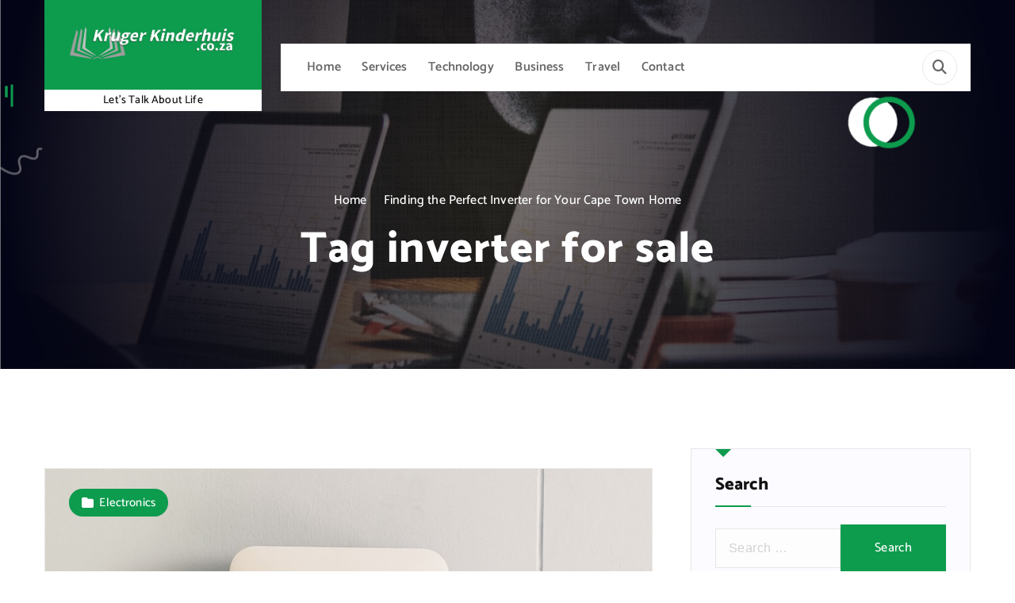

--- FILE ---
content_type: text/html; charset=UTF-8
request_url: https://www.krugerkinderhuis.co.za/tag/inverter-for-sale/
body_size: 12025
content:
<!DOCTYPE html>
<html lang="en-US">
	<head>
		<meta charset="UTF-8">
		<meta name="viewport" content="width=device-width, initial-scale=1">
		<meta http-equiv="x-ua-compatible" content="ie=edge">
		
		<link rel="profile" href="https://gmpg.org/xfn/11">
		
		<meta name='robots' content='index, follow, max-image-preview:large, max-snippet:-1, max-video-preview:-1' />

	<!-- This site is optimized with the Yoast SEO plugin v21.0 - https://yoast.com/wordpress/plugins/seo/ -->
	<title>inverter for sale Archives | Kruger Kinderhuis</title>
	<link rel="canonical" href="https://www.krugerkinderhuis.co.za/tag/inverter-for-sale/" />
	<meta property="og:locale" content="en_US" />
	<meta property="og:type" content="article" />
	<meta property="og:title" content="inverter for sale Archives | Kruger Kinderhuis" />
	<meta property="og:url" content="https://www.krugerkinderhuis.co.za/tag/inverter-for-sale/" />
	<meta property="og:site_name" content="Kruger Kinderhuis" />
	<meta name="twitter:card" content="summary_large_image" />
	<script type="application/ld+json" class="yoast-schema-graph">{"@context":"https://schema.org","@graph":[{"@type":"CollectionPage","@id":"https://www.krugerkinderhuis.co.za/tag/inverter-for-sale/","url":"https://www.krugerkinderhuis.co.za/tag/inverter-for-sale/","name":"inverter for sale Archives | Kruger Kinderhuis","isPartOf":{"@id":"https://www.krugerkinderhuis.co.za/#website"},"primaryImageOfPage":{"@id":"https://www.krugerkinderhuis.co.za/tag/inverter-for-sale/#primaryimage"},"image":{"@id":"https://www.krugerkinderhuis.co.za/tag/inverter-for-sale/#primaryimage"},"thumbnailUrl":"https://www.krugerkinderhuis.co.za/wp-content/uploads/2024/06/2.jpg","breadcrumb":{"@id":"https://www.krugerkinderhuis.co.za/tag/inverter-for-sale/#breadcrumb"},"inLanguage":"en-US"},{"@type":"ImageObject","inLanguage":"en-US","@id":"https://www.krugerkinderhuis.co.za/tag/inverter-for-sale/#primaryimage","url":"https://www.krugerkinderhuis.co.za/wp-content/uploads/2024/06/2.jpg","contentUrl":"https://www.krugerkinderhuis.co.za/wp-content/uploads/2024/06/2.jpg","width":827,"height":516,"caption":"inverter for sale"},{"@type":"BreadcrumbList","@id":"https://www.krugerkinderhuis.co.za/tag/inverter-for-sale/#breadcrumb","itemListElement":[{"@type":"ListItem","position":1,"name":"Home","item":"https://www.krugerkinderhuis.co.za/"},{"@type":"ListItem","position":2,"name":"inverter for sale"}]},{"@type":"WebSite","@id":"https://www.krugerkinderhuis.co.za/#website","url":"https://www.krugerkinderhuis.co.za/","name":"Kruger Kinderhuis","description":"Let&#039;s Talk About Life","publisher":{"@id":"https://www.krugerkinderhuis.co.za/#organization"},"potentialAction":[{"@type":"SearchAction","target":{"@type":"EntryPoint","urlTemplate":"https://www.krugerkinderhuis.co.za/?s={search_term_string}"},"query-input":"required name=search_term_string"}],"inLanguage":"en-US"},{"@type":"Organization","@id":"https://www.krugerkinderhuis.co.za/#organization","name":"Kruger Kinderhuis","url":"https://www.krugerkinderhuis.co.za/","logo":{"@type":"ImageObject","inLanguage":"en-US","@id":"https://www.krugerkinderhuis.co.za/#/schema/logo/image/","url":"https://www.krugerkinderhuis.co.za/wp-content/uploads/2019/01/cropped-cropped-cropped-cropped-cropped-KrugerKinderhuisLogo-2-2-1.png","contentUrl":"https://www.krugerkinderhuis.co.za/wp-content/uploads/2019/01/cropped-cropped-cropped-cropped-cropped-KrugerKinderhuisLogo-2-2-1.png","width":491,"height":110,"caption":"Kruger Kinderhuis"},"image":{"@id":"https://www.krugerkinderhuis.co.za/#/schema/logo/image/"}}]}</script>
	<!-- / Yoast SEO plugin. -->


<link rel='dns-prefetch' href='//www.google.com' />
<link rel="alternate" type="application/rss+xml" title="Kruger Kinderhuis &raquo; Feed" href="https://www.krugerkinderhuis.co.za/feed/" />
<link rel="alternate" type="application/rss+xml" title="Kruger Kinderhuis &raquo; Comments Feed" href="https://www.krugerkinderhuis.co.za/comments/feed/" />
<link rel="alternate" type="application/rss+xml" title="Kruger Kinderhuis &raquo; inverter for sale Tag Feed" href="https://www.krugerkinderhuis.co.za/tag/inverter-for-sale/feed/" />
<script type="text/javascript">
window._wpemojiSettings = {"baseUrl":"https:\/\/s.w.org\/images\/core\/emoji\/14.0.0\/72x72\/","ext":".png","svgUrl":"https:\/\/s.w.org\/images\/core\/emoji\/14.0.0\/svg\/","svgExt":".svg","source":{"concatemoji":"https:\/\/www.krugerkinderhuis.co.za\/wp-includes\/js\/wp-emoji-release.min.js?ver=312b2a9403bc50e9202aa24e5d3de228"}};
/*! This file is auto-generated */
!function(i,n){var o,s,e;function c(e){try{var t={supportTests:e,timestamp:(new Date).valueOf()};sessionStorage.setItem(o,JSON.stringify(t))}catch(e){}}function p(e,t,n){e.clearRect(0,0,e.canvas.width,e.canvas.height),e.fillText(t,0,0);var t=new Uint32Array(e.getImageData(0,0,e.canvas.width,e.canvas.height).data),r=(e.clearRect(0,0,e.canvas.width,e.canvas.height),e.fillText(n,0,0),new Uint32Array(e.getImageData(0,0,e.canvas.width,e.canvas.height).data));return t.every(function(e,t){return e===r[t]})}function u(e,t,n){switch(t){case"flag":return n(e,"\ud83c\udff3\ufe0f\u200d\u26a7\ufe0f","\ud83c\udff3\ufe0f\u200b\u26a7\ufe0f")?!1:!n(e,"\ud83c\uddfa\ud83c\uddf3","\ud83c\uddfa\u200b\ud83c\uddf3")&&!n(e,"\ud83c\udff4\udb40\udc67\udb40\udc62\udb40\udc65\udb40\udc6e\udb40\udc67\udb40\udc7f","\ud83c\udff4\u200b\udb40\udc67\u200b\udb40\udc62\u200b\udb40\udc65\u200b\udb40\udc6e\u200b\udb40\udc67\u200b\udb40\udc7f");case"emoji":return!n(e,"\ud83e\udef1\ud83c\udffb\u200d\ud83e\udef2\ud83c\udfff","\ud83e\udef1\ud83c\udffb\u200b\ud83e\udef2\ud83c\udfff")}return!1}function f(e,t,n){var r="undefined"!=typeof WorkerGlobalScope&&self instanceof WorkerGlobalScope?new OffscreenCanvas(300,150):i.createElement("canvas"),a=r.getContext("2d",{willReadFrequently:!0}),o=(a.textBaseline="top",a.font="600 32px Arial",{});return e.forEach(function(e){o[e]=t(a,e,n)}),o}function t(e){var t=i.createElement("script");t.src=e,t.defer=!0,i.head.appendChild(t)}"undefined"!=typeof Promise&&(o="wpEmojiSettingsSupports",s=["flag","emoji"],n.supports={everything:!0,everythingExceptFlag:!0},e=new Promise(function(e){i.addEventListener("DOMContentLoaded",e,{once:!0})}),new Promise(function(t){var n=function(){try{var e=JSON.parse(sessionStorage.getItem(o));if("object"==typeof e&&"number"==typeof e.timestamp&&(new Date).valueOf()<e.timestamp+604800&&"object"==typeof e.supportTests)return e.supportTests}catch(e){}return null}();if(!n){if("undefined"!=typeof Worker&&"undefined"!=typeof OffscreenCanvas&&"undefined"!=typeof URL&&URL.createObjectURL&&"undefined"!=typeof Blob)try{var e="postMessage("+f.toString()+"("+[JSON.stringify(s),u.toString(),p.toString()].join(",")+"));",r=new Blob([e],{type:"text/javascript"}),a=new Worker(URL.createObjectURL(r),{name:"wpTestEmojiSupports"});return void(a.onmessage=function(e){c(n=e.data),a.terminate(),t(n)})}catch(e){}c(n=f(s,u,p))}t(n)}).then(function(e){for(var t in e)n.supports[t]=e[t],n.supports.everything=n.supports.everything&&n.supports[t],"flag"!==t&&(n.supports.everythingExceptFlag=n.supports.everythingExceptFlag&&n.supports[t]);n.supports.everythingExceptFlag=n.supports.everythingExceptFlag&&!n.supports.flag,n.DOMReady=!1,n.readyCallback=function(){n.DOMReady=!0}}).then(function(){return e}).then(function(){var e;n.supports.everything||(n.readyCallback(),(e=n.source||{}).concatemoji?t(e.concatemoji):e.wpemoji&&e.twemoji&&(t(e.twemoji),t(e.wpemoji)))}))}((window,document),window._wpemojiSettings);
</script>
<style type="text/css">
img.wp-smiley,
img.emoji {
	display: inline !important;
	border: none !important;
	box-shadow: none !important;
	height: 1em !important;
	width: 1em !important;
	margin: 0 0.07em !important;
	vertical-align: -0.1em !important;
	background: none !important;
	padding: 0 !important;
}
</style>
	<link rel='stylesheet' id='wp-block-library-css' href='https://www.krugerkinderhuis.co.za/wp-includes/css/dist/block-library/style.min.css?ver=312b2a9403bc50e9202aa24e5d3de228' type='text/css' media='all' />
<style id='classic-theme-styles-inline-css' type='text/css'>
/*! This file is auto-generated */
.wp-block-button__link{color:#fff;background-color:#32373c;border-radius:9999px;box-shadow:none;text-decoration:none;padding:calc(.667em + 2px) calc(1.333em + 2px);font-size:1.125em}.wp-block-file__button{background:#32373c;color:#fff;text-decoration:none}
</style>
<style id='global-styles-inline-css' type='text/css'>
body{--wp--preset--color--black: #000000;--wp--preset--color--cyan-bluish-gray: #abb8c3;--wp--preset--color--white: #ffffff;--wp--preset--color--pale-pink: #f78da7;--wp--preset--color--vivid-red: #cf2e2e;--wp--preset--color--luminous-vivid-orange: #ff6900;--wp--preset--color--luminous-vivid-amber: #fcb900;--wp--preset--color--light-green-cyan: #7bdcb5;--wp--preset--color--vivid-green-cyan: #00d084;--wp--preset--color--pale-cyan-blue: #8ed1fc;--wp--preset--color--vivid-cyan-blue: #0693e3;--wp--preset--color--vivid-purple: #9b51e0;--wp--preset--gradient--vivid-cyan-blue-to-vivid-purple: linear-gradient(135deg,rgba(6,147,227,1) 0%,rgb(155,81,224) 100%);--wp--preset--gradient--light-green-cyan-to-vivid-green-cyan: linear-gradient(135deg,rgb(122,220,180) 0%,rgb(0,208,130) 100%);--wp--preset--gradient--luminous-vivid-amber-to-luminous-vivid-orange: linear-gradient(135deg,rgba(252,185,0,1) 0%,rgba(255,105,0,1) 100%);--wp--preset--gradient--luminous-vivid-orange-to-vivid-red: linear-gradient(135deg,rgba(255,105,0,1) 0%,rgb(207,46,46) 100%);--wp--preset--gradient--very-light-gray-to-cyan-bluish-gray: linear-gradient(135deg,rgb(238,238,238) 0%,rgb(169,184,195) 100%);--wp--preset--gradient--cool-to-warm-spectrum: linear-gradient(135deg,rgb(74,234,220) 0%,rgb(151,120,209) 20%,rgb(207,42,186) 40%,rgb(238,44,130) 60%,rgb(251,105,98) 80%,rgb(254,248,76) 100%);--wp--preset--gradient--blush-light-purple: linear-gradient(135deg,rgb(255,206,236) 0%,rgb(152,150,240) 100%);--wp--preset--gradient--blush-bordeaux: linear-gradient(135deg,rgb(254,205,165) 0%,rgb(254,45,45) 50%,rgb(107,0,62) 100%);--wp--preset--gradient--luminous-dusk: linear-gradient(135deg,rgb(255,203,112) 0%,rgb(199,81,192) 50%,rgb(65,88,208) 100%);--wp--preset--gradient--pale-ocean: linear-gradient(135deg,rgb(255,245,203) 0%,rgb(182,227,212) 50%,rgb(51,167,181) 100%);--wp--preset--gradient--electric-grass: linear-gradient(135deg,rgb(202,248,128) 0%,rgb(113,206,126) 100%);--wp--preset--gradient--midnight: linear-gradient(135deg,rgb(2,3,129) 0%,rgb(40,116,252) 100%);--wp--preset--font-size--small: 13px;--wp--preset--font-size--medium: 20px;--wp--preset--font-size--large: 36px;--wp--preset--font-size--x-large: 42px;--wp--preset--spacing--20: 0.44rem;--wp--preset--spacing--30: 0.67rem;--wp--preset--spacing--40: 1rem;--wp--preset--spacing--50: 1.5rem;--wp--preset--spacing--60: 2.25rem;--wp--preset--spacing--70: 3.38rem;--wp--preset--spacing--80: 5.06rem;--wp--preset--shadow--natural: 6px 6px 9px rgba(0, 0, 0, 0.2);--wp--preset--shadow--deep: 12px 12px 50px rgba(0, 0, 0, 0.4);--wp--preset--shadow--sharp: 6px 6px 0px rgba(0, 0, 0, 0.2);--wp--preset--shadow--outlined: 6px 6px 0px -3px rgba(255, 255, 255, 1), 6px 6px rgba(0, 0, 0, 1);--wp--preset--shadow--crisp: 6px 6px 0px rgba(0, 0, 0, 1);}:where(.is-layout-flex){gap: 0.5em;}:where(.is-layout-grid){gap: 0.5em;}body .is-layout-flow > .alignleft{float: left;margin-inline-start: 0;margin-inline-end: 2em;}body .is-layout-flow > .alignright{float: right;margin-inline-start: 2em;margin-inline-end: 0;}body .is-layout-flow > .aligncenter{margin-left: auto !important;margin-right: auto !important;}body .is-layout-constrained > .alignleft{float: left;margin-inline-start: 0;margin-inline-end: 2em;}body .is-layout-constrained > .alignright{float: right;margin-inline-start: 2em;margin-inline-end: 0;}body .is-layout-constrained > .aligncenter{margin-left: auto !important;margin-right: auto !important;}body .is-layout-constrained > :where(:not(.alignleft):not(.alignright):not(.alignfull)){max-width: var(--wp--style--global--content-size);margin-left: auto !important;margin-right: auto !important;}body .is-layout-constrained > .alignwide{max-width: var(--wp--style--global--wide-size);}body .is-layout-flex{display: flex;}body .is-layout-flex{flex-wrap: wrap;align-items: center;}body .is-layout-flex > *{margin: 0;}body .is-layout-grid{display: grid;}body .is-layout-grid > *{margin: 0;}:where(.wp-block-columns.is-layout-flex){gap: 2em;}:where(.wp-block-columns.is-layout-grid){gap: 2em;}:where(.wp-block-post-template.is-layout-flex){gap: 1.25em;}:where(.wp-block-post-template.is-layout-grid){gap: 1.25em;}.has-black-color{color: var(--wp--preset--color--black) !important;}.has-cyan-bluish-gray-color{color: var(--wp--preset--color--cyan-bluish-gray) !important;}.has-white-color{color: var(--wp--preset--color--white) !important;}.has-pale-pink-color{color: var(--wp--preset--color--pale-pink) !important;}.has-vivid-red-color{color: var(--wp--preset--color--vivid-red) !important;}.has-luminous-vivid-orange-color{color: var(--wp--preset--color--luminous-vivid-orange) !important;}.has-luminous-vivid-amber-color{color: var(--wp--preset--color--luminous-vivid-amber) !important;}.has-light-green-cyan-color{color: var(--wp--preset--color--light-green-cyan) !important;}.has-vivid-green-cyan-color{color: var(--wp--preset--color--vivid-green-cyan) !important;}.has-pale-cyan-blue-color{color: var(--wp--preset--color--pale-cyan-blue) !important;}.has-vivid-cyan-blue-color{color: var(--wp--preset--color--vivid-cyan-blue) !important;}.has-vivid-purple-color{color: var(--wp--preset--color--vivid-purple) !important;}.has-black-background-color{background-color: var(--wp--preset--color--black) !important;}.has-cyan-bluish-gray-background-color{background-color: var(--wp--preset--color--cyan-bluish-gray) !important;}.has-white-background-color{background-color: var(--wp--preset--color--white) !important;}.has-pale-pink-background-color{background-color: var(--wp--preset--color--pale-pink) !important;}.has-vivid-red-background-color{background-color: var(--wp--preset--color--vivid-red) !important;}.has-luminous-vivid-orange-background-color{background-color: var(--wp--preset--color--luminous-vivid-orange) !important;}.has-luminous-vivid-amber-background-color{background-color: var(--wp--preset--color--luminous-vivid-amber) !important;}.has-light-green-cyan-background-color{background-color: var(--wp--preset--color--light-green-cyan) !important;}.has-vivid-green-cyan-background-color{background-color: var(--wp--preset--color--vivid-green-cyan) !important;}.has-pale-cyan-blue-background-color{background-color: var(--wp--preset--color--pale-cyan-blue) !important;}.has-vivid-cyan-blue-background-color{background-color: var(--wp--preset--color--vivid-cyan-blue) !important;}.has-vivid-purple-background-color{background-color: var(--wp--preset--color--vivid-purple) !important;}.has-black-border-color{border-color: var(--wp--preset--color--black) !important;}.has-cyan-bluish-gray-border-color{border-color: var(--wp--preset--color--cyan-bluish-gray) !important;}.has-white-border-color{border-color: var(--wp--preset--color--white) !important;}.has-pale-pink-border-color{border-color: var(--wp--preset--color--pale-pink) !important;}.has-vivid-red-border-color{border-color: var(--wp--preset--color--vivid-red) !important;}.has-luminous-vivid-orange-border-color{border-color: var(--wp--preset--color--luminous-vivid-orange) !important;}.has-luminous-vivid-amber-border-color{border-color: var(--wp--preset--color--luminous-vivid-amber) !important;}.has-light-green-cyan-border-color{border-color: var(--wp--preset--color--light-green-cyan) !important;}.has-vivid-green-cyan-border-color{border-color: var(--wp--preset--color--vivid-green-cyan) !important;}.has-pale-cyan-blue-border-color{border-color: var(--wp--preset--color--pale-cyan-blue) !important;}.has-vivid-cyan-blue-border-color{border-color: var(--wp--preset--color--vivid-cyan-blue) !important;}.has-vivid-purple-border-color{border-color: var(--wp--preset--color--vivid-purple) !important;}.has-vivid-cyan-blue-to-vivid-purple-gradient-background{background: var(--wp--preset--gradient--vivid-cyan-blue-to-vivid-purple) !important;}.has-light-green-cyan-to-vivid-green-cyan-gradient-background{background: var(--wp--preset--gradient--light-green-cyan-to-vivid-green-cyan) !important;}.has-luminous-vivid-amber-to-luminous-vivid-orange-gradient-background{background: var(--wp--preset--gradient--luminous-vivid-amber-to-luminous-vivid-orange) !important;}.has-luminous-vivid-orange-to-vivid-red-gradient-background{background: var(--wp--preset--gradient--luminous-vivid-orange-to-vivid-red) !important;}.has-very-light-gray-to-cyan-bluish-gray-gradient-background{background: var(--wp--preset--gradient--very-light-gray-to-cyan-bluish-gray) !important;}.has-cool-to-warm-spectrum-gradient-background{background: var(--wp--preset--gradient--cool-to-warm-spectrum) !important;}.has-blush-light-purple-gradient-background{background: var(--wp--preset--gradient--blush-light-purple) !important;}.has-blush-bordeaux-gradient-background{background: var(--wp--preset--gradient--blush-bordeaux) !important;}.has-luminous-dusk-gradient-background{background: var(--wp--preset--gradient--luminous-dusk) !important;}.has-pale-ocean-gradient-background{background: var(--wp--preset--gradient--pale-ocean) !important;}.has-electric-grass-gradient-background{background: var(--wp--preset--gradient--electric-grass) !important;}.has-midnight-gradient-background{background: var(--wp--preset--gradient--midnight) !important;}.has-small-font-size{font-size: var(--wp--preset--font-size--small) !important;}.has-medium-font-size{font-size: var(--wp--preset--font-size--medium) !important;}.has-large-font-size{font-size: var(--wp--preset--font-size--large) !important;}.has-x-large-font-size{font-size: var(--wp--preset--font-size--x-large) !important;}
.wp-block-navigation a:where(:not(.wp-element-button)){color: inherit;}
:where(.wp-block-post-template.is-layout-flex){gap: 1.25em;}:where(.wp-block-post-template.is-layout-grid){gap: 1.25em;}
:where(.wp-block-columns.is-layout-flex){gap: 2em;}:where(.wp-block-columns.is-layout-grid){gap: 2em;}
.wp-block-pullquote{font-size: 1.5em;line-height: 1.6;}
</style>
<link rel='stylesheet' id='contact-form-7-css' href='https://www.krugerkinderhuis.co.za/wp-content/plugins/contact-form-7/includes/css/styles.css?ver=5.8' type='text/css' media='all' />
<link rel='stylesheet' id='owl-carousel-min-css' href='https://www.krugerkinderhuis.co.za/wp-content/themes/softme/assets/vendors/css/owl.carousel.min.css?ver=312b2a9403bc50e9202aa24e5d3de228' type='text/css' media='all' />
<link rel='stylesheet' id='font-awesome-css' href='https://www.krugerkinderhuis.co.za/wp-content/themes/softme/assets/vendors/css/all.css?ver=312b2a9403bc50e9202aa24e5d3de228' type='text/css' media='all' />
<link rel='stylesheet' id='animate-css' href='https://www.krugerkinderhuis.co.za/wp-content/themes/softme/assets/vendors/css/animate.css?ver=312b2a9403bc50e9202aa24e5d3de228' type='text/css' media='all' />
<link rel='stylesheet' id='fancybox-css' href='https://www.krugerkinderhuis.co.za/wp-content/themes/softme/assets/vendors/css/jquery.fancybox.min.css?ver=312b2a9403bc50e9202aa24e5d3de228' type='text/css' media='all' />
<link rel='stylesheet' id='softme-core-css' href='https://www.krugerkinderhuis.co.za/wp-content/themes/softme/assets/css/core.css?ver=312b2a9403bc50e9202aa24e5d3de228' type='text/css' media='all' />
<link rel='stylesheet' id='softme-theme-css' href='https://www.krugerkinderhuis.co.za/wp-content/themes/softme/assets/css/themes.css?ver=312b2a9403bc50e9202aa24e5d3de228' type='text/css' media='all' />
<link rel='stylesheet' id='softme-woocommerce-css' href='https://www.krugerkinderhuis.co.za/wp-content/themes/softme/assets/css/woo-styles.css?ver=312b2a9403bc50e9202aa24e5d3de228' type='text/css' media='all' />
<link rel='stylesheet' id='softme-style-css' href='https://www.krugerkinderhuis.co.za/wp-content/themes/cozysoft/style.css?ver=312b2a9403bc50e9202aa24e5d3de228' type='text/css' media='all' />
<style id='softme-style-inline-css' type='text/css'>
.dt_pagetitle .parallax-bg:after {
					    opacity: 0.5;
						background: #000;
				}
.site--logo img { max-width: 250px !important;} .dt-container,.dt__slider-main .owl-dots {
						max-width: 1200px;
					}.header--eight .dt-container {
						max-width: calc(1200px + 7.15rem);
					}
	@media (min-width: 992px) {#dt-main {
					max-width:67%;
					flex-basis:67%;
				}
#dt-sidebar {
					max-width:33%;
					flex-basis:33%;
				}}
.dt_footer--one{ 
				    background-color: #0e1422;
			}

.dt_slider .dt_slider-wrapper {
					background-color: rgba(0, 0, 0, 0.6);
				}
.dt_service--one .dt_item_inner:before {
							background-image: url('https://www.krugerkinderhuis.co.za/wp-content/plugins/desert-companion//inc/themes/softme/assets/images/service_card_bg.png');
						}.dt_feature--one::before {
							background: url('https://www.krugerkinderhuis.co.za/wp-content/plugins/desert-companion//inc/themes/softme/assets/images/dot_bg_two.png') no-repeat 0 100% / auto;
						}.dt_slider .dt_slider-wrapper::before {
							background-image: url('https://www.krugerkinderhuis.co.za/wp-content/plugins/desert-companion//inc/themes/softme/assets/images/banner/banner_top.png');
						}

</style>
<link rel='stylesheet' id='softme-google-fonts-css' href='https://www.krugerkinderhuis.co.za/wp-content/fonts/1c8dc6a2d337991b3a6529ff5bd02ba5.css' type='text/css' media='all' />
<link rel='stylesheet' id='cozysoft-parent-theme-style-css' href='https://www.krugerkinderhuis.co.za/wp-content/themes/softme/style.css?ver=312b2a9403bc50e9202aa24e5d3de228' type='text/css' media='all' />
<script type='text/javascript' src='https://www.krugerkinderhuis.co.za/wp-includes/js/jquery/jquery.min.js?ver=3.7.0' id='jquery-core-js'></script>
<script type='text/javascript' src='https://www.krugerkinderhuis.co.za/wp-includes/js/jquery/jquery-migrate.min.js?ver=3.4.1' id='jquery-migrate-js'></script>
<script type='text/javascript' src='https://www.krugerkinderhuis.co.za/wp-content/themes/softme/assets/vendors/js/owl.carousel.js?ver=1' id='owl-carousel-js'></script>
<script type='text/javascript' src='https://www.krugerkinderhuis.co.za/wp-content/themes/softme/assets/vendors/js/appear.js?ver=1' id='appear-js'></script>
<link rel="https://api.w.org/" href="https://www.krugerkinderhuis.co.za/wp-json/" /><link rel="alternate" type="application/json" href="https://www.krugerkinderhuis.co.za/wp-json/wp/v2/tags/1276" /><link rel="EditURI" type="application/rsd+xml" title="RSD" href="https://www.krugerkinderhuis.co.za/xmlrpc.php?rsd" />
	<style type="text/css">
			body header h4.site-title,
		body header p.site-description {
			color: #121212;
		}
		</style>
	<link rel="icon" href="https://www.krugerkinderhuis.co.za/wp-content/uploads/2017/09/cropped-133-150x150.png" sizes="32x32" />
<link rel="icon" href="https://www.krugerkinderhuis.co.za/wp-content/uploads/2017/09/cropped-133-300x300.png" sizes="192x192" />
<link rel="apple-touch-icon" href="https://www.krugerkinderhuis.co.za/wp-content/uploads/2017/09/cropped-133-300x300.png" />
<meta name="msapplication-TileImage" content="https://www.krugerkinderhuis.co.za/wp-content/uploads/2017/09/cropped-133-300x300.png" />
	</head>
<body data-rsssl=1 class="archive tag tag-inverter-for-sale tag-1276 wp-custom-logo menu__active-one btn--effect-seven siteheading--four hfeed">

	<div id="page" class="site">
		<a class="skip-link screen-reader-text" href="#content">Skip to content</a>
	
			 <div id="dt_preloader" class="dt_preloader">
			<div class="dt_preloader-inner">
				<div class="dt_preloader-handle">
				<button type="button" class="dt_preloader-close site--close"></button>
					<div class="dt_preloader-animation">
						<div class="dt_preloader-spinner"></div>
						<div class="dt_preloader-text">
							<span class="splitted" data-char=K>K</span><span class="splitted" data-char=r>r</span><span class="splitted" data-char=u>u</span><span class="splitted" data-char=g>g</span><span class="splitted" data-char=e>e</span><span class="splitted" data-char=r>r</span><span class="splitted" data-char= > </span><span class="splitted" data-char=K>K</span><span class="splitted" data-char=i>i</span><span class="splitted" data-char=n>n</span><span class="splitted" data-char=d>d</span><span class="splitted" data-char=e>e</span><span class="splitted" data-char=r>r</span><span class="splitted" data-char=h>h</span><span class="splitted" data-char=u>u</span><span class="splitted" data-char=i>i</span><span class="splitted" data-char=s>s</span>						</div>
						<p class="text-center">Loading</p>
					</div>
				</div>
			</div>
		</div>
		
<header id="dt_header" class="dt_header header--five">
	<div class="dt_header-inner">
		<div class="dt_header-navwrapper">
			<div class="dt_header-navwrapperinner">
				<!--=== / Start: DT_Navbar / === -->
				<div class="dt_navbar dt-d-none dt-d-lg-block">
					<div class="dt_navbar-wrapper ">
						<div class="dt-container">
							<div class="dt-row">
								<div class="dt-col-3">
									<div class="site--logo">
										<a href="https://www.krugerkinderhuis.co.za/" class="custom-logo-link" rel="home"><img width="491" height="110" src="https://www.krugerkinderhuis.co.za/wp-content/uploads/2019/01/cropped-cropped-cropped-cropped-cropped-KrugerKinderhuisLogo-2-2-1.png" class="custom-logo" alt="Kruger Kinderhuis" decoding="async" fetchpriority="high" srcset="https://www.krugerkinderhuis.co.za/wp-content/uploads/2019/01/cropped-cropped-cropped-cropped-cropped-KrugerKinderhuisLogo-2-2-1.png 491w, https://www.krugerkinderhuis.co.za/wp-content/uploads/2019/01/cropped-cropped-cropped-cropped-cropped-KrugerKinderhuisLogo-2-2-1-300x67.png 300w" sizes="(max-width: 491px) 100vw, 491px" /></a>						<p class="site-description">Let&#039;s Talk About Life</p>
											</div>
								</div>
								<div class="dt-col-9">                                          
									<div class="dt_navbar-right">
										<ul class="dt_navbar-list-right">
																																																						</ul>
									</div>
									<div class="dt_navbar-menu">
										<nav class="dt_navbar-nav">
											<ul id="menu-secondary-menu" class="dt_navbar-mainmenu"><li itemscope="itemscope" itemtype="https://www.schema.org/SiteNavigationElement" id="menu-item-1392" class="menu-item menu-item-type-custom menu-item-object-custom menu-item-home menu-item-1392 menu-item"><a title="Home" href="https://www.krugerkinderhuis.co.za/" class="nav-link">Home</a></li>
<li itemscope="itemscope" itemtype="https://www.schema.org/SiteNavigationElement" id="menu-item-1369" class="menu-item menu-item-type-taxonomy menu-item-object-category menu-item-1369 menu-item"><a title="Services" href="https://www.krugerkinderhuis.co.za/category/services/" class="nav-link">Services</a></li>
<li itemscope="itemscope" itemtype="https://www.schema.org/SiteNavigationElement" id="menu-item-1370" class="menu-item menu-item-type-taxonomy menu-item-object-category menu-item-1370 menu-item"><a title="Technology" href="https://www.krugerkinderhuis.co.za/category/technology/" class="nav-link">Technology</a></li>
<li itemscope="itemscope" itemtype="https://www.schema.org/SiteNavigationElement" id="menu-item-1371" class="menu-item menu-item-type-taxonomy menu-item-object-category menu-item-1371 menu-item"><a title="Business" href="https://www.krugerkinderhuis.co.za/category/business/" class="nav-link">Business</a></li>
<li itemscope="itemscope" itemtype="https://www.schema.org/SiteNavigationElement" id="menu-item-1372" class="menu-item menu-item-type-taxonomy menu-item-object-category menu-item-1372 menu-item"><a title="Travel" href="https://www.krugerkinderhuis.co.za/category/travel/" class="nav-link">Travel</a></li>
<li itemscope="itemscope" itemtype="https://www.schema.org/SiteNavigationElement" id="menu-item-1378" class="menu-item menu-item-type-post_type menu-item-object-page menu-item-1378 menu-item"><a title="Contact" href="https://www.krugerkinderhuis.co.za/contact-us/" class="nav-link">Contact</a></li>
</ul>										</nav>
										<div class="dt_navbar-right">
											<ul class="dt_navbar-list-right">  
																								<li class="dt_navbar-search-item">
	<button class="dt_navbar-search-toggle"><i class="fas fa-search" aria-hidden="true"></i></button>
	<div class="dt_search search--header">
		<form method="get" class="dt_search-form" action="https://www.krugerkinderhuis.co.za/" aria-label="search again">
			<label for="dt_search-form-1">
				 				<span class="screen-reader-text">Search for:</span>
				<input type="search" id="dt_search-form-1" class="dt_search-field" placeholder="search Here" value="" name="s" />
			</label>
			<button type="submit" class="dt_search-submit search-submit"><i class="fas fa-search" aria-hidden="true"></i></button>
		</form>
		<button type="button" class="dt_search-close"><i class="fas fa-long-arrow-alt-up" aria-hidden="true"></i></button>
	</div>
</li>
																									
<li class="dt_navbar-button-item"></li>
											</ul>
										</div>
									</div>
								</div>
							</div>
						</div>
					</div>
				</div>
				<!--=== / End: DT_Navbar / === -->
				<!--=== / Start: DT_Mobile Menu / === -->
				<div class="dt_mobilenav  dt-d-lg-none">
					<div class="dt_mobilenav-topbar">
						<button type="button" class="dt_mobilenav-topbar-toggle"><i class="fas fa-angle-double-down" aria-hidden="true"></i></button>
						<div class="dt_mobilenav-topbar-content">
							<div class="dt-container">
								<div class="dt-row">
									<div class="dt-col-12">
											<div class="dt_header-widget">
		<div class="dt-container">
			<div class="dt-row">
				<div class="dt-col-lg-5 dt-col-12">
					<div class="widget--left dt-text-lg-left">
								<aside class="widget widget_text left">
			<div class="widget_text_heading">
									<strong class="dt-mr-1">Now Hiring:</strong>
								
									<span class="dt_heading dt_heading_2">
						<span class="dt_heading_inner">
							<b class="is_on">Welcome to IT Solutions &amp; Services WordPress Theme</b><b>Are you passionate about first line IT support?</b>						</span>
					</span>
							</div>
		</aside>
						</div>
				</div>
				<div class="dt-col-lg-7 dt-col-12">
					<div class="widget--right dt-text-lg-right">    
								<aside class="widget widget_contact email">
			<div class="contact__list">
									<i class="fas fa-envelope" aria-hidden="true"></i>  
								
					
					<div class="contact__body">
						<h6 class="title"><a href="/cdn-cgi/l/email-protection#335d5656575b565f4373505c5e43525d4a1d505c5e"><span class="__cf_email__" data-cfemail="1b757e7e7f737e776b5b7874766b7a756235787476">[email&#160;protected]</span></a></h6>
					</div>
							</div>
		</aside>
									<aside class="widget widget_contact address">
			<div class="contact__list">
									<i class="fas fa-map-marker-alt" aria-hidden="true"></i>    
								
									<div class="contact__body">
													<h6 class="title"><a href="">60 Golden Street, New York</a></h6>
											</div>
							</div>
		</aside>
												</div>
				</div>
			</div>
		</div>
	</div>
										</div>
								</div>
							</div>
						</div>
					</div>
					<div class="dt-container">
						<div class="dt-row">
							<div class="dt-col-12">
								<div class="dt_mobilenav-menu">
									<div class="dt_mobilenav-logo">
										<div class="site--logo">
														<a href="https://www.krugerkinderhuis.co.za/" class="site--title">
				<h4 class="site-title">
					Kruger Kinderhuis				</h4>
			</a>	
						<p class="site-description">Let&#039;s Talk About Life</p>
												</div>
									</div>
									<div class="dt_mobilenav-toggles">
										<div class="dt_mobilenav-right">
											<ul class="dt_navbar-list-right">                                                 
												<li class="dt_navbar-search-item">
	<button class="dt_navbar-search-toggle"><i class="fas fa-search" aria-hidden="true"></i></button>
	<div class="dt_search search--header">
		<form method="get" class="dt_search-form" action="https://www.krugerkinderhuis.co.za/" aria-label="search again">
			<label for="dt_search-form-1">
				 				<span class="screen-reader-text">Search for:</span>
				<input type="search" id="dt_search-form-1" class="dt_search-field" placeholder="search Here" value="" name="s" />
			</label>
			<button type="submit" class="dt_search-submit search-submit"><i class="fas fa-search" aria-hidden="true"></i></button>
		</form>
		<button type="button" class="dt_search-close"><i class="fas fa-long-arrow-alt-up" aria-hidden="true"></i></button>
	</div>
</li>
                                              
													
<li class="dt_navbar-button-item"></li>
	
																							</ul>
										</div>
										<div class="dt_mobilenav-mainmenu">
											<button type="button" class="hamburger dt_mobilenav-mainmenu-toggle">
												<span></span>
												<span></span>
												<span></span>
											</button>
											<nav class="dt_mobilenav-mainmenu-content">
												<div class="dt_header-closemenu off--layer"></div>
												<div class="dt_mobilenav-mainmenu-inner">
													<button type="button" class="dt_header-closemenu site--close"></button>
													<ul id="menu-secondary-menu-1" class="dt_navbar-mainmenu"><li itemscope="itemscope" itemtype="https://www.schema.org/SiteNavigationElement" class="menu-item menu-item-type-custom menu-item-object-custom menu-item-home menu-item-1392 menu-item"><a title="Home" href="https://www.krugerkinderhuis.co.za/" class="nav-link">Home</a></li>
<li itemscope="itemscope" itemtype="https://www.schema.org/SiteNavigationElement" class="menu-item menu-item-type-taxonomy menu-item-object-category menu-item-1369 menu-item"><a title="Services" href="https://www.krugerkinderhuis.co.za/category/services/" class="nav-link">Services</a></li>
<li itemscope="itemscope" itemtype="https://www.schema.org/SiteNavigationElement" class="menu-item menu-item-type-taxonomy menu-item-object-category menu-item-1370 menu-item"><a title="Technology" href="https://www.krugerkinderhuis.co.za/category/technology/" class="nav-link">Technology</a></li>
<li itemscope="itemscope" itemtype="https://www.schema.org/SiteNavigationElement" class="menu-item menu-item-type-taxonomy menu-item-object-category menu-item-1371 menu-item"><a title="Business" href="https://www.krugerkinderhuis.co.za/category/business/" class="nav-link">Business</a></li>
<li itemscope="itemscope" itemtype="https://www.schema.org/SiteNavigationElement" class="menu-item menu-item-type-taxonomy menu-item-object-category menu-item-1372 menu-item"><a title="Travel" href="https://www.krugerkinderhuis.co.za/category/travel/" class="nav-link">Travel</a></li>
<li itemscope="itemscope" itemtype="https://www.schema.org/SiteNavigationElement" class="menu-item menu-item-type-post_type menu-item-object-page menu-item-1378 menu-item"><a title="Contact" href="https://www.krugerkinderhuis.co.za/contact-us/" class="nav-link">Contact</a></li>
</ul>												</div>
											</nav>
										</div>
									</div>
								</div>
							</div>
						</div>
					</div>
				</div>
				<!--=== / End: DT_Mobile Menu / === -->
			</div>
		</div>
	</div>
</header><section id="dt_pagetitle" class="dt_pagetitle dt-text-center">
	<div class="dt_spotlight"></div>
	<div class="pattern-layer">
		<div class="pattern-1"><img src="https://www.krugerkinderhuis.co.za/wp-content/themes/softme/assets/images/shape/white_curved_line.png"></div>
		<div class="pattern-2"></div>
		<div class="pattern_lines">
			<div class="pattern_line pattern_line_1"></div>
			<div class="pattern_line pattern_line_2"></div>
		 </div>
	 </div>
	<div class="bg__ayer parallax_none parallax-bg" data-parallax='{"y": 100}' style="background-image: url(https://www.krugerkinderhuis.co.za/wp-content/themes/softme/assets/images/background/page_title.jpg);"></div>
	<div class="dt-container">
		<div class="dt_pagetitle_content"> 
							<ul class="dt_pagetitle_breadcrumb">
					<li class="breadcrumb-item"><a href="https://www.krugerkinderhuis.co.za">Home</a></li><li class="breadcrumb-item active"><a href="https://www.krugerkinderhuis.co.za:443/tag/inverter-for-sale/">Finding the Perfect Inverter for Your Cape Town Home</a></li>				</ul>
				<div class="title">
					<h1>Tag inverter for sale</h1>				</div>
					
		</div>
	</div>
</section>
		
	<div id="content" class="site-content">
	<section class="dt_posts dt-py-default">
	<div class="dt-container">
		<div class="dt-row dt-g-5">
				
				<div id="dt-main" class="dt-col-lg-8 dt-col-md-12 dt-col-12 wow fadeInUp">
				
															<div class="dt_post_block wow fadeInUp animated" data-wow-delay="100ms" data-wow-duration="1500ms">
							<article id="post-1795" class="dt_post_item dt_posts--one dt-mb-4 post-1795 post type-post status-publish format-standard has-post-thumbnail hentry category-electronics tag-home-power-inverters tag-inverter-for-sale tag-power-inverter-for-sale">
			<div class="image">
			<img width="827" height="516" src="https://www.krugerkinderhuis.co.za/wp-content/uploads/2024/06/2.jpg" class="attachment-post-thumbnail size-post-thumbnail wp-post-image" alt="inverter for sale" decoding="async" srcset="https://www.krugerkinderhuis.co.za/wp-content/uploads/2024/06/2.jpg 827w, https://www.krugerkinderhuis.co.za/wp-content/uploads/2024/06/2-300x187.jpg 300w, https://www.krugerkinderhuis.co.za/wp-content/uploads/2024/06/2-768x479.jpg 768w" sizes="(max-width: 827px) 100vw, 827px" />			<a href="https://www.krugerkinderhuis.co.za/electronics/finding-the-perfect-inverter-for-your-cape-town-home/"></a>
		</div>
		<div class="inner">
		<div class="meta">
			<ul>
				<li>
					<div class="author">                                                    
						<i class="fas fa-user-circle dt-mr-1" aria-hidden="true"></i>
						<a href="https://www.krugerkinderhuis.co.za/author/kevinras/"><span>Editor</span></a>
					</div>
				</li>
				<li>
					<div class="date">
						<i class="far fa-calendar-alt dt-mr-2" aria-hidden="true"></i> 
						Jun, Tue, 2024					</div>
				</li>
			</ul>
		</div>
		<div class="catetag">
			<i class="fas fa-folder dt-mr-1" aria-hidden="true"></i>
			<a href="https://www.krugerkinderhuis.co.za/electronics/finding-the-perfect-inverter-for-your-cape-town-home/" rel="category tag"><a href="https://www.krugerkinderhuis.co.za/category/electronics/" rel="category tag">Electronics</a></a>
		</div>
		<h4 class="title"><a href="https://www.krugerkinderhuis.co.za/electronics/finding-the-perfect-inverter-for-your-cape-town-home/" rel="bookmark">Finding the Perfect Inverter for Your Cape Town Home</a></h4> 
		<div class="content">
			<p>Welcome to our extensive guide on home power inverters for homes in Cape Town. At InPower Energy, we provide top-notch inverters for sale at competitive rates, guaranteeing undisturbed power supply for your home.</p>
<h2>What Can You Power with Our Power Inverters for Home?</h2>
<p>Our inverters are created to power a vast array of family home appliances and electronic devices, consisting of lights, Televisions, fridges, computer systems, and more. With our reputable power inverters for home, you can delight in undisturbed power supply not just throughout load shedding and failures however likewise throughout daily use. Additionally, our inverters make sure constant efficiency to fulfill your power requires.</p>
<h2>Inverters For Sale: Details and Pricing</h2>
<p>Browse through our choice of high-performance inverters for sale in Cape Town. Our stock includes a range of designs to match your particular power requirements and budget plan. If you’re searching for an <a href="https://www.inpower.co.za/inverter-battery-backup">inverter for sale</a>, have a look at our competitive rates and discover the ideal service for your home.</p>
<h2>Inverter Benefits</h2>
<p>Investing in a power inverter for sale for home deals various advantages for house owners, consisting of access to quality inverters for sale in Cape Town. Moreover, from supplying backup power throughout failures to decreasing dependence on the grid, our inverters provide assurance in addition to benefit at competitive inverter rates.</p>
<h2>Inverter Installation Process</h2>
<p>Our experienced professionals make sure smooth setup of your power inverter for home. We deal with every element of the setup procedure, from evaluating your requirements to settling the setup, all while thinking about inverter rates and guaranteeing ideal efficiency and security. Trust us for reputable service, whether you&#8217;re searching for inverters for sale in Cape Town or need setup help.</p>
<h2>Leading Inverter Company in Cape Town</h2>
<p>As the leading inverter business in Cape Town, we take pride in providing exceptional product or services to our consumers. With years of experience in the market, we are your relied on partner for reputable power options.</p>
<p>Looking for a trusted power inverter for your home in Cape Town? Discover our series of top-notch inverters for sale at competitive rates. Keep your home powered throughout failures with our effective options. Explore now!</p>
		</div>
			</div>
</article>						</div>
								</div>
			<div id="dt-sidebar" class="dt-col-lg-4 dt-col-md-12 dt-col-12">
	<div class="dt_widget-area">
		<aside id="search-1" class="widget widget_search"><h5 class="widget-title"><span></span>Search</h5><form role="search" method="get" class="search-form" action="https://www.krugerkinderhuis.co.za/">
				<label>
					<span class="screen-reader-text">Search for:</span>
					<input type="search" class="search-field" placeholder="Search &hellip;" value="" name="s" />
				</label>
				<input type="submit" class="search-submit" value="Search" />
			</form></aside>
		<aside id="recent-posts-2" class="widget widget_recent_entries">
		<h5 class="widget-title"><span></span>Recent Posts</h5>
		<ul>
											<li>
					<a href="https://www.krugerkinderhuis.co.za/education/are-online-tefl-courses-respected-by-employers-what-you-need-to-know/">Are Online TEFL Courses Respected by Employers? What You Need to Know</a>
									</li>
											<li>
					<a href="https://www.krugerkinderhuis.co.za/food/how-to-choose-the-right-wine-tour-private-vs-group-experiences/">How to Choose the Right Wine Tour: Private vs. Group Experiences</a>
									</li>
											<li>
					<a href="https://www.krugerkinderhuis.co.za/health/holistic-approaches-in-addiction-care-combining-mind-body-and-lifestyle-support/">Holistic Approaches in Addiction Care: Combining Mind, Body, and Lifestyle Support</a>
									</li>
											<li>
					<a href="https://www.krugerkinderhuis.co.za/business/buy-leads-or-build-them-how-to-choose-the-right-growth-strategy-for-your-business/">Buy Leads or Build Them? How to Choose the Right Growth Strategy for Your Business</a>
									</li>
											<li>
					<a href="https://www.krugerkinderhuis.co.za/travel/how-charter-flights-are-changing-modern-travel-flexibility-comfort-time-savings/">How Charter Flights Are Changing Modern Travel: Flexibility, Comfort &#038; Time Savings</a>
									</li>
											<li>
					<a href="https://www.krugerkinderhuis.co.za/health/how-rehabilitation-centres-adjust-to-modern-recovery-needs/">How Rehabilitation Centres Adjust to Modern Recovery Needs</a>
									</li>
											<li>
					<a href="https://www.krugerkinderhuis.co.za/construction/why-3d-printing-is-revolutionising-the-work-of-todays-model-builders/">Why 3D Printing Is Revolutionising the Work of Today’s Model Builders</a>
									</li>
											<li>
					<a href="https://www.krugerkinderhuis.co.za/education/step-by-step-how-to-choose-the-right-tefl-course-and-teach-english-online/">Step-by-Step: How to Choose the Right TEFL Course and Teach English Online</a>
									</li>
											<li>
					<a href="https://www.krugerkinderhuis.co.za/retail/cape-towns-vinyl-paradise-a-music-lovers-guide/">Cape Town&#8217;s Vinyl Paradise: A Music Lover&#8217;s Guide</a>
									</li>
											<li>
					<a href="https://www.krugerkinderhuis.co.za/business/transform-your-workspace-office-renovations-in-cape-town/">Transform Your Workspace: Office Renovations in Cape Town</a>
									</li>
					</ul>

		</aside><aside id="categories-3" class="widget widget_categories"><h5 class="widget-title"><span></span>Categories</h5>
			<ul>
					<li class="cat-item cat-item-190"><a href="https://www.krugerkinderhuis.co.za/category/automotive/">Automotive</a>
</li>
	<li class="cat-item cat-item-769"><a href="https://www.krugerkinderhuis.co.za/category/beauty/">Beauty</a>
</li>
	<li class="cat-item cat-item-443"><a href="https://www.krugerkinderhuis.co.za/category/business/">Business</a>
</li>
	<li class="cat-item cat-item-299"><a href="https://www.krugerkinderhuis.co.za/category/construction/">Construction</a>
</li>
	<li class="cat-item cat-item-1436"><a href="https://www.krugerkinderhuis.co.za/category/construction-plumbing/">Construction &amp; Plumbing</a>
</li>
	<li class="cat-item cat-item-809"><a href="https://www.krugerkinderhuis.co.za/category/education/">Education</a>
</li>
	<li class="cat-item cat-item-1103"><a href="https://www.krugerkinderhuis.co.za/category/electronics/">Electronics</a>
</li>
	<li class="cat-item cat-item-1068"><a href="https://www.krugerkinderhuis.co.za/category/entertainment/">Entertainment</a>
</li>
	<li class="cat-item cat-item-315"><a href="https://www.krugerkinderhuis.co.za/category/finance/">Finance</a>
</li>
	<li class="cat-item cat-item-2"><a href="https://www.krugerkinderhuis.co.za/category/food/">Food</a>
</li>
	<li class="cat-item cat-item-1218"><a href="https://www.krugerkinderhuis.co.za/category/food-beverages/">Food &amp; Beverages</a>
</li>
	<li class="cat-item cat-item-309"><a href="https://www.krugerkinderhuis.co.za/category/health/">Health</a>
</li>
	<li class="cat-item cat-item-1040"><a href="https://www.krugerkinderhuis.co.za/category/legal/">Legal</a>
</li>
	<li class="cat-item cat-item-1104"><a href="https://www.krugerkinderhuis.co.za/category/lifestyle/">Lifestyle</a>
</li>
	<li class="cat-item cat-item-5"><a href="https://www.krugerkinderhuis.co.za/category/marketing/">Marketing</a>
</li>
	<li class="cat-item cat-item-1000"><a href="https://www.krugerkinderhuis.co.za/category/real-estate/">Real Estate</a>
</li>
	<li class="cat-item cat-item-1029"><a href="https://www.krugerkinderhuis.co.za/category/retail/">Retail</a>
</li>
	<li class="cat-item cat-item-654"><a href="https://www.krugerkinderhuis.co.za/category/security/">Security</a>
</li>
	<li class="cat-item cat-item-13"><a href="https://www.krugerkinderhuis.co.za/category/services/">Services</a>
</li>
	<li class="cat-item cat-item-7"><a href="https://www.krugerkinderhuis.co.za/category/technology/">Technology</a>
</li>
	<li class="cat-item cat-item-44"><a href="https://www.krugerkinderhuis.co.za/category/travel/">Travel</a>
</li>
			</ul>

			</aside>	</div>
</div>		</div>
	</div>
</section>
</div></div>
<footer id="dt_footer" class="dt_footer dt_footer--one clearfix">
		<div class="dt_footer_middle">
		<div class="pattern-layer">
			<div class="pattern-1"><img src="https://www.krugerkinderhuis.co.za/wp-content/themes/softme/assets/images/shape/white_curved_line.png"></div>
			<div class="pattern-2"></div>
		 </div>
		<div class="dt-container">
			<div class="dt-row dt-g-lg-4 dt-g-5">
								
								
								
					
			</div>
		</div>
	</div>
		<div class="dt_footer_copyright">
		<div class="dt-container">
			<div class="dt-row dt-g-4 dt-mt-0">
				<div class="dt-col-md-12 dt-col-sm-12 dt-text-sm-center dt-text-center">
								<div class="dt_footer_copyright-text">
			Copyright © 2026 Kruger Kinderhuis | <a href="https://www.krugerkinderhuis.co.za/sitemap_index.xml">Sitemap</a>		</div>
				</div>
			</div>
		</div>
	</div>
	</footer>
		
			<button type="button" id="dt_uptop" class="dt_uptop">
			<svg class="progress-circle svg-content" width="100%" height="100%" viewBox="-1 -1 102 102">
				<path d="M50,1 a49,49 0 0,1 0,98 a49,49 0 0,1 0,-98" style="transition: stroke-dashoffset 10ms linear 0s; stroke-dasharray: 307.919, 307.919; stroke-dashoffset: -0.0171453;"></path>
			</svg>
		</button>
	<script data-cfasync="false" src="/cdn-cgi/scripts/5c5dd728/cloudflare-static/email-decode.min.js"></script><script type='text/javascript' src='https://www.krugerkinderhuis.co.za/wp-content/plugins/contact-form-7/includes/swv/js/index.js?ver=5.8' id='swv-js'></script>
<script type='text/javascript' id='contact-form-7-js-extra'>
/* <![CDATA[ */
var wpcf7 = {"api":{"root":"https:\/\/www.krugerkinderhuis.co.za\/wp-json\/","namespace":"contact-form-7\/v1"}};
/* ]]> */
</script>
<script type='text/javascript' src='https://www.krugerkinderhuis.co.za/wp-content/plugins/contact-form-7/includes/js/index.js?ver=5.8' id='contact-form-7-js'></script>
<script id="google-invisible-recaptcha-js-before" type="text/javascript">
var renderInvisibleReCaptcha = function() {

    for (var i = 0; i < document.forms.length; ++i) {
        var form = document.forms[i];
        var holder = form.querySelector('.inv-recaptcha-holder');

        if (null === holder) continue;
		holder.innerHTML = '';

         (function(frm){
			var cf7SubmitElm = frm.querySelector('.wpcf7-submit');
            var holderId = grecaptcha.render(holder,{
                'sitekey': '6LdSQpoUAAAAAPYMJZ5rFWn4jtC38hDrG3Qdoq4V', 'size': 'invisible', 'badge' : 'bottomright',
                'callback' : function (recaptchaToken) {
					if((null !== cf7SubmitElm) && (typeof jQuery != 'undefined')){jQuery(frm).submit();grecaptcha.reset(holderId);return;}
					 HTMLFormElement.prototype.submit.call(frm);
                },
                'expired-callback' : function(){grecaptcha.reset(holderId);}
            });

			if(null !== cf7SubmitElm && (typeof jQuery != 'undefined') ){
				jQuery(cf7SubmitElm).off('click').on('click', function(clickEvt){
					clickEvt.preventDefault();
					grecaptcha.execute(holderId);
				});
			}
			else
			{
				frm.onsubmit = function (evt){evt.preventDefault();grecaptcha.execute(holderId);};
			}


        })(form);
    }
};
</script>
<script type='text/javascript' async defer src='https://www.google.com/recaptcha/api.js?onload=renderInvisibleReCaptcha&#038;render=explicit' id='google-invisible-recaptcha-js'></script>
<script type='text/javascript' src='https://www.krugerkinderhuis.co.za/wp-content/themes/softme/assets/vendors/js/wow.min.js?ver=312b2a9403bc50e9202aa24e5d3de228' id='wow-min-js'></script>
<script type='text/javascript' src='https://www.krugerkinderhuis.co.za/wp-content/themes/softme/assets/vendors/js/jquery.fancybox.js?ver=312b2a9403bc50e9202aa24e5d3de228' id='fancybox-js'></script>
<script type='text/javascript' src='https://www.krugerkinderhuis.co.za/wp-content/themes/softme/assets/vendors/js/jquery.paroller.min.js?ver=312b2a9403bc50e9202aa24e5d3de228' id='paroller-js'></script>
<script type='text/javascript' src='https://www.krugerkinderhuis.co.za/wp-content/themes/softme/assets/vendors/js/parallax.min.js?ver=312b2a9403bc50e9202aa24e5d3de228' id='parallax-js'></script>
<script type='text/javascript' src='https://www.krugerkinderhuis.co.za/wp-content/themes/softme/assets/js/theme.js?ver=312b2a9403bc50e9202aa24e5d3de228' id='softme-theme-js'></script>
<script type='text/javascript' src='https://www.krugerkinderhuis.co.za/wp-content/themes/softme/assets/js/custom.js?ver=312b2a9403bc50e9202aa24e5d3de228' id='softme-custom-js-js'></script>
<script defer src="https://static.cloudflareinsights.com/beacon.min.js/vcd15cbe7772f49c399c6a5babf22c1241717689176015" integrity="sha512-ZpsOmlRQV6y907TI0dKBHq9Md29nnaEIPlkf84rnaERnq6zvWvPUqr2ft8M1aS28oN72PdrCzSjY4U6VaAw1EQ==" data-cf-beacon='{"version":"2024.11.0","token":"5fec660e04bb44248c3fba8c47b59454","r":1,"server_timing":{"name":{"cfCacheStatus":true,"cfEdge":true,"cfExtPri":true,"cfL4":true,"cfOrigin":true,"cfSpeedBrain":true},"location_startswith":null}}' crossorigin="anonymous"></script>
</body>
</html>


--- FILE ---
content_type: text/css
request_url: https://www.krugerkinderhuis.co.za/wp-content/themes/softme/assets/css/themes.css?ver=312b2a9403bc50e9202aa24e5d3de228
body_size: 456582
content:
/*-------------------------------------------------------------- # DT Themes :) --------------------------------------------------------------*/
:root {
	--wp--style--block-gap: 2.6rem;
    --dt-base-color: #666666;
    --dt-pri-color: #FF4700;
    --dt-priTwo-color: #FF4700;
    --dt-sec-color: #0e1422;
    --dt-pri-rgb: 106, 45, 236;
    --dt-priTwo-rgb: 156, 46, 222;
    --dt-sec-rgb: 14, 20, 34;
    --dt-whi-color: #ffffff;
    --dt-gray-color: #f2f2f2;
    --dt-gray2-color: #fcfbff;
    --dt-gray3-color: #f9f6ff;
    --dt-priGrd-color: linear-gradient(to right, var(--dt-pri-color), var(--dt-priTwo-color));
    --dt-priGrdRev-color: linear-gradient(to right, var(--dt-priTwo-color), var(--dt-pri-color));
    --dt-base-font: 'Catamaran', sans-serif;
    --dt-title-font: 'Catamaran', sans-serif;
    --dt-transition: all 0.3s cubic-bezier(0.645, 0.045, 0.355, 1);
}

::selection {
    color: var(--dt-whi-color);
    background-color: var(--dt-pri-color);
}

::-webkit-input-placeholder {
    color: #d1d1d1;
    opacity: 1;
    -webkit-transition: opacity 0.3s;
    transition: opacity 0.3s;
}

:-moz-placeholder {
    color: #d1d1d1;
    opacity: 1;
    -webkit-transition: opacity 0.3s;
    transition: opacity 0.3s;
}

::-moz-placeholder {
    color: #d1d1d1;
    opacity: 1;
    -webkit-transition: opacity 0.3s;
    transition: opacity 0.3s;
}

:-ms-input-placeholder {
    color: #d1d1d1;
    opacity: 1;
    -webkit-transition: opacity 0.3s;
    transition: opacity 0.3s;
}

*:focus::-webkit-input-placeholder {
    opacity: 0;
}

*:focus:-moz-placeholder {
    opacity: 0;
}

*:focus::-moz-placeholder {
    opacity: 0;
}

*:focus:-ms-input-placeholder {
    opacity: 0;
}

/* --- Scrollbar Colors --- */

::-webkit-scrollbar {
    width: 1rem;
    height: 1rem;
    background-color: #f2f2f2;
}

::-webkit-scrollbar-thumb {
    background-color: #c2c2c2;
    border-radius: 1rem;
    -webkit-transition: var(--dt-transition);
    transition: var(--dt-transition);
}

::-webkit-scrollbar-thumb:hover {
  background-color: #b1b1b1;
}

::-webkit-scrollbar-corner {
    background-color: #f2f2f2;
}

/* ---//--- */

*,
*::after,
*::before {
    box-sizing: inherit;
    -webkit-box-sizing: inherit;
    -webkit-font-smoothing: antialiased;
    word-break: break-word;
    word-wrap: break-word;
}

*:not(table *) {
    -moz-osx-font-smoothing: grayscale;
    -webkit-font-smoothing: antialiased;
    word-break: break-word;
}

@media (prefers-reduced-motion:no-preference) {
    :root {
        scroll-behavior: smooth;
    }
}

html {
    font-size: 62.5%;
    overflow-x: hidden;
    scroll-behavior: smooth;
    box-sizing: border-box;
    -webkit-box-sizing: border-box;
}

@media (prefers-reduced-motion: reduce) {
    html {
        scroll-behavior: auto;
    }
}

@media (max-width: 75em) {
    html {
        font-size: 62.5%;
    }
}

@media only screen and (min-width: 62em) and (max-width: 77.313em) {
    html {
        font-size: 58.5936%;
    }
}

@media (max-width: 61.95em) {
    html {
        font-size: 53%;
    }
}

@media (max-width: 35.95em) {
    html {
        font-size: 55%;
    }
}

@media (min-width: 120.063em) {
    html {
        font-size: 75%; 
    }
}

body {
    margin: 0;
    font-size: 1.6rem;
    font-weight: 500;
    line-height: 1.6;
    overflow-x: hidden;
    font-family: var(--dt-base-font);
    color: var(--dt-base-color);
    letter-spacing: .01em;
    background-color: var(--dt-whi-color);
    -webkit-text-size-adjust: 100%;
    -webkit-tap-highlight-color: transparent;
}

body:not(.admin-bar) {
    position: relative;
}

a {
    color: var(--dt-pri-color);
    text-decoration: underline;
    text-underline-offset: 0.3rem;
    outline: none;
}

a:hover,
a:active,
a:focus {
    color: var(--dt-pri-color);
    text-decoration: underline;
}

.clearfix:after,
.clearfix:before {
    content: "";
    display: table;
    clear: both;
}

.dt-btn svg {
    display: inline-block;
    vertical-align: middle;
}

.dt-btn .dt-btn-text {
    position: relative;
    display: inline-block;
    vertical-align: -1px;
    line-height: 1.2;
    z-index: 1;
}

.dt-btn .dt-btn-text i {
    margin-right: 0.4rem;
}

button[type=submit], button, input[type="button"],
input[type="reset"], input[type="submit"],
.dt-btn, .button:not(.add_to_cart_button) {
    font-size: 1.6rem;
    font-weight: 500;
    padding: 1.7rem 4.2rem;
    line-height: 1.5;
    letter-spacing: .03rem;
    border-width: 0.1rem;
    border-style: solid;
    border-color: transparent;
    border-radius: 0;
    display: inline-block;
    vertical-align: middle;
    white-space: nowrap;
    text-transform: initial;
    font-family: inherit;
    text-decoration: none;
    overflow: hidden;
    position: relative;
    z-index: 0;
}

button[type=button].mfp-close,
button[type=button].mfp-arrow {
    background-color: transparent;
}

a.dt-btn:hover, a.dt-btn:focus,
.contact__body a:hover, .contact__body a:focus {
    text-decoration: none;
}

button[type=submit], input[type="button"],
input[type="reset"], input[type="submit"],
.dt-btn-primary, .wp-block-button__link {
    color: var(--dt-whi-color);
    background-color: var(--dt-pri-color);
    border-color: var(--dt-pri-color);
}

.dt-btn-border {
    border-width: 0.2rem;
}

.dt-btn-primary.dt-btn-border {
    color: var(--dt-pri-color);
    background-color: transparent;
    border-color: var(--dt-pri-color);
}

.dt-btn-primary.dt-btn-border:hover, .dt-btn-primary.dt-btn-border:focus,
.dt-btn-primary:hover, .dt-btn-primary:focus {
    color: var(--dt-whi-color);
    background-color: var(--dt-pri-color);
    border-color: var(--dt-pri-color);
}

button[type=button].dt-btn-secondary,
button[type=submit].dt-btn-secondary,
.dt-btn-secondary {
    color: var(--dt-whi-color);
    background-color: var(--dt-sec-color);
    border-color: var(--dt-sec-color);
}

.dt-btn-secondary.dt-btn-border {
    color: var(--dt-sec-color);
    background-color: transparent;
    border-color: var(--dt-sec-color);
}

.dt-btn-secondary.dt-btn-border:hover, .dt-btn-secondary.dt-btn-border:focus,
.dt-btn-secondary:hover, .dt-btn-secondary:focus {
    color: var(--dt-whi-color);
    background-color: var(--dt-sec-color);
    border-color: var(--dt-sec-color);
}

.dt-btn-white {
    color: var(--dt-sec-color);
    background-color: var(--dt-whi-color);
}

.dt-btn-white.dt-btn-border {
    color: var(--dt-whi-color);
    background-color: transparent;
    border-color: var(--dt-whi-color);
}

.dt-btn-white.dt-btn-border:hover, .dt-btn-white.dt-btn-border:focus {
    color: var(--dt-pri-color);
    background-color: var(--dt-whi-color);
    border-color: var(--dt-whi-color);
    box-shadow: 0 0 2rem rgba(0, 0, 0, 0.05);
}

.dt-btn-gray {
    background-color: var(--dt-gray3-color);
    color: var(--dt-sec-color);
    border-color: var(--dt-gray3-color);
}

.dt-btn-gray.dt-btn-border {
    color: var(--dt-gray3-color);
    background-color: transparent;
    border-color: var(--dt-gray3-color);
}

.dt-btn-gray.dt-btn-border:hover, .dt-btn-gray.dt-btn-border:focus {
    color: var(--dt-pri-color);
    background-color: var(--dt-gray3-color);
    border-color: var(--dt-gray3-color);
    box-shadow: 0 0 2rem rgba(0, 0, 0, 0.05);
}

/* Play Button 1 */

.dt-btn-play,
a.dt-btn-play {
    position: relative;
    display: inline-block;
    width: 6.8rem;
    height: 6.8rem;
    line-height: 6.6rem;
    font-size: 2.2rem;
    border-radius: 100%;
    text-align: center;
    z-index: 0;
}

.dt-btn-play:before,
.dt-btn-play:after {
    width: 100%;
    height: 100%;
    border-radius: 50%;
    background: transparent;
    position: absolute;
    top: 50%;
    left: 50%;
    -webkit-transform: translate(-50%, -50%);
    transform: translate(-50%, -50%);
    -webkit-animation-delay: .9s;
    animation-delay: .9s;
    content: "";
    position: absolute;
    box-shadow: 0 0 0 0 rgba(255, 255, 255, 0.9);
    -webkit-animation: ripple 3s infinite;
    animation: ripple 3s infinite;
    -webkit-transition: all .4s ease;
    transition: all .4s ease;
}

.dt-btn-primary.dt-btn-play:before,
.dt-btn-primary.dt-btn-play:after {
    box-shadow: 0 0 0 0 var(--dt-pri-color);
}

.dt-btn-play:after {
    -webkit-animation-delay: .6s;
    animation-delay: .6s;
}

.dt-btn-play i {
    vertical-align: middle;
}

/* Play Button 2 */

.dt-btn-play2,
a.dt-btn-play2 {
    width: 8rem;
    height: 8rem;
    line-height: 8rem;
    display: inline-block;
    position: relative;
    text-align: center;
    font-size: 2rem;
    -webkit-transition: var(--dt-transition);
    transition: var(--dt-transition);
    box-shadow: 0px 0px 43px 0px rgba(0, 0, 0, 0.07);
}

.dt-btn-play2.dt-btn-primary {
    background: linear-gradient(55deg, var(--dt-priTwo-color) 0%, var(--dt-pri-color) 100%);
}

.dt-btn-play2::before,
.dt-btn-play2::after {
    content: '';
    position: absolute;
    border: 1px solid rgba(189, 189, 189, 0.35);
    z-index: -1;
}

.dt-btn-play2::before {
    width: 10rem;
    height: 10rem;
    top: calc(50% - 5rem);
    left: calc(50% - 5rem);
    -webkit-animation: dt_videoBtnAnim 3s ease-in-out infinite;
    animation: dt_videoBtnAnim 3s ease-in-out infinite;
}

.dt-btn-play2::after {
    width: 140px;
    height: 140px;
    top: calc(50% - 70px);
    left: calc(50% - 70px);
    -webkit-animation: dt_videoBtnAnim 5s ease-in-out infinite;
    animation: dt_videoBtnAnim 5s ease-in-out infinite;
}

@keyframes dt_videoBtnAnim {
    0% {
        -webkit-transform: scale(0.9);
        transform: scale(0.9);
    }

    25% {
        -webkit-transform: scale(1);
        transform: scale(1);
    }

    50% {
        -webkit-transform: scale(1.1);
        transform: scale(1.1);
    }

    75% {
        -webkit-transform: scale(1);
        transform: scale(1);
    }

    100% {
        -webkit-transform: scale(0.9);
        transform: scale(0.9);
    }
}

.dt-btn-play2:hover,
.dt-btn-play2:focus {
    background-color: var(--dt-sec-color);
    color: var(--dt-whi-color);
}

/* Button Link Arrow */

.dt-btn-arrow,
a.dt-btn-arrow {
    display: inline-block;
    position: relative;
    text-decoration: none;
    color: var(--dt-sec-color);
    font-weight: 600;
}

.dt-btn-arrow:hover,
.dt-btn-arrow:focus {
    padding-right: 2.8rem;
    letter-spacing: 0.03rem;
    background-size: 71.5% 2px;
}

.dt_post_item .more-link:before,
.dt-btn-arrow:before {
    content: '';
    position: absolute;
    top: 50%;
    right: 3.2rem;
    -webkit-transform: translateY(-50%) scaleX(1);
    -ms-transform: translateY(-50%) scaleX(1);
    transform: translateY(-50%) scaleX(1);
    width: 1.8rem;
    height: 0.2rem;
    background: var(--dt-pri-color);
    transition: var(--dt-transition);
    -webkit-transform-origin: right;
    -ms-transform-origin: right;
    transform-origin: right;
}

.dt_post_item .more-link:after,
.dt-btn-arrow:after {
    content: '';
    position: absolute;
    top: 50%;
    right: 3.2rem;
    width: 0.9rem;
    height: 0.9rem;
    border-right: 0.2rem solid var(--dt-pri-color);
    border-top: 0.2rem solid var(--dt-pri-color);
    -webkit-transform: translateY(-50%) rotate(45deg);
    -ms-transform: translateY(-50%) rotate(45deg);
    transform: translateY(-50%) rotate(45deg);
    transition: var(--dt-transition);
}

.dt-btn-arrow:not(:hover,:focus):before,
.dt-btn-arrow:not(:hover,:focus):after {
    opacity: 0;
}

.dt-btn-arrow:not(:hover,:focus):before {
    background: var(--dt-sec-color);
}

.dt-btn-arrow:not(:hover,:focus):after {
    border-right-color: var(--dt-sec-color);
    border-top-color: var(--dt-sec-color);
}


/* Button Effects */

.search--header .dt_search-form button:hover,
.search--header .dt_search-form button:focus,
.btn--effect-one .button:not(.submit-btn, .add_to_cart_button):hover,
.btn--effect-one .button:not(.submit-btn, .add_to_cart_button):focus,
.btn--effect-one .dt-btn:not(.submit-btn):hover,
.btn--effect-one .dt-btn:not(.submit-btn):focus {
    color: var(--dt-whi-color);
    background-color: rgba(0, 0, 0, 0);
}

.search--header .dt_search-form button:before,
.search--header .dt_search-form button:after,
.btn--effect-one .button:not(.submit-btn, .add_to_cart_button):before,
.btn--effect-one .button:not(.submit-btn, .add_to_cart_button):after,
.btn--effect-one .dt-btn:not(.submit-btn):before,
.btn--effect-one .dt-btn:not(.submit-btn):after {
    position: absolute;
    content: "";
    width: 100%;
    height: 100%;
    top: -100%;
    left: 0;
    background: linear-gradient(55deg, var(--dt-priTwo-color) 0%, var(--dt-pri-color) 100%);
    -webkit-transition: var(--dt-transition);
    transition: var(--dt-transition);
}

.search--header .dt_search-form button:before,
.btn--effect-one .button:not(.submit-btn, .add_to_cart_button):before,
.btn--effect-one .dt-btn:not(.submit-btn):before {
    opacity: .5;
}

.search--header .dt_search-form button:after,
.btn--effect-one .button:not(.submit-btn, .add_to_cart_button):after,
.btn--effect-one .dt-btn:not(.submit-btn):after {
    -webkit-transition-delay: .2s;
    transition-delay: .2s;
}

.search--header .dt_search-form button:focus:before,
.search--header .dt_search-form button:focus:after,
.search--header .dt_search-form button:hover:before,
.search--header .dt_search-form button:hover:after,
.btn--effect-one .button:not(.submit-btn, .add_to_cart_button):hover:before,
.btn--effect-one .button:not(.submit-btn, .add_to_cart_button):focus:before,
.btn--effect-one .button:not(.submit-btn, .add_to_cart_button):hover:after,
.btn--effect-one .button:not(.submit-btn, .add_to_cart_button):focus:after,
.btn--effect-one .dt-btn:not(.submit-btn):hover:before,
.btn--effect-one .dt-btn:not(.submit-btn):focus:before,
.btn--effect-one .dt-btn:not(.submit-btn):hover:after,
.btn--effect-one .dt-btn:not(.submit-btn):focus:after {
    top: 0%;
}

/* Button 7 */

.btn--effect-seven .button:not(.submit-btn, .add_to_cart_button),
.btn--effect-seven .dt-btn:not(.submit-btn) {
    -webkit-transition: all 1.3s ease 0s;
    transition: all 1.3s ease 0s;
}

.btn--effect-seven .button:not(.submit-btn, .add_to_cart_button, input):hover,
.btn--effect-seven .button:not(.submit-btn, .add_to_cart_button, input):focus,
.btn--effect-seven .dt-btn:not(.submit-btn, input):hover,
.btn--effect-seven .dt-btn:not(.submit-btn, input):focus {
    color: var(--dt-whi-color);
    border-color: var(--dt-pri-color);
    background: transparent;
}

.btn--effect-seven input.button:not(.submit-btn, .add_to_cart_button):hover,
.btn--effect-seven input.button:not(.submit-btn, .add_to_cart_button):focus,
.btn--effect-seven input.dt-btn:not(.submit-btn):hover,
.btn--effect-seven input.dt-btn:not(.submit-btn):focus {
    color: var(--dt-whi-color);
    border-color: var(--dt-pri-color);
    background: var(--dt-sec-color);
}

.btn--effect-seven .button:not(.submit-btn, .add_to_cart_button):before,
.btn--effect-seven .dt-btn:not(.submit-btn):before {
    content: "";
    width: 20px;
    height: 20px;
    border-radius: 50%;
    transform: translate(-50%, -50%);
    position: absolute;
    left: 50%;
    top: -50%;
    z-index: -1;
    background: var(--dt-priGrd-color);
    -webkit-transition: top 0.4s ease-in 0.4s, width 0.4s ease-out, height 0.4s ease-out;
    transition: top 0.4s ease-in 0.4s, width 0.4s ease-out, height 0.4s ease-out;
}

.btn--effect-seven .button:not(.submit-btn, .add_to_cart_button):hover:before,
.btn--effect-seven .button:not(.submit-btn, .add_to_cart_button):focus:before,
.btn--effect-seven .dt-btn:not(.submit-btn):hover:before,
.btn--effect-seven .dt-btn:not(.submit-btn):focus:before {
    width: 500px;
    height: 500px;
    top: 50%;
    -webkit-transition: top 0.4s ease-in, width 0.4s ease-out 0.4s, height 0.4s ease-out 0.4s;
    transition: top 0.4s ease-in, width 0.4s ease-out 0.4s, height 0.4s ease-out 0.4s;
}

button:focus {
    -webkit-box-shadow: none;
    box-shadow: none;
}

button[type="submit"]:focus,
button:focus,
input[type="button"]:focus,
input[type="reset"]:focus,
input[type="submit"]:focus,
.dt-btn:focus {
    outline-width: 0.1rem;
    outline-offset: -0.3rem;
    outline-style: dotted;
}

a,
area,
button,
input,
label,
select,
summary,
textarea {
    -ms-touch-action: manipulation;
    touch-action: manipulation;
    -webkit-transition: var(--dt-transition);
    transition: var(--dt-transition);
}

button,
input,
optgroup,
select,
textarea {
    margin: 0;
}

button,
input {
    overflow: visible;
}

button,
select {
    text-transform: none;
}

img {
    display: inline-block;
    max-width: 100%;
    height: auto;
    vertical-align: middle;
    border: 0;
    transition-delay: .1s;
    transition-timing-function: ease-in-out;
    transition-duration: .7s;
    transition-property: all;
}

h1,
.h1,
h2,
.h2,
h3,
.h3,
h4,
.h4,
h5,
.h5,
h6,
.h6 {
    margin: 0;
    padding: 0;
    font-weight: 800;
    line-height: 1.25;
    font-family: var(--dt-title-font);
    color: var(--dt-sec-color);
    word-break: break-word;
}

h1,
.h1 {
    font-size: 5.5rem;
}

h2,
.h2 {
    font-size: 4.5rem;
}

h3,
.h3 {
    font-size: 3rem;
}

h4,
.h4 {
    font-size: 2.4rem;
}

h5,
.h5 {
    font-size: 2rem;
}

h6,
.h6 {
    font-size: 1.6rem;
}

em,
cite,
q {
    color: var(--dt-pri-color);
    font-style: italic;
    font-weight: bold;
}

code,
kbd,
tt,
var,
samp,
pre {
    -webkit-hyphens: none;
    -moz-hyphens: none;
    -ms-hyphens: none;
    hyphens: none;
    background-color: var(--dt-sec-color);
    color: var(--dt-whi-color);
    padding: 0.1rem 0.5rem;
    border-radius: 0;
    font-size: 88%;
}

pre {
    display: block;
    margin: 0 0 1rem;
    font-size: 1.3rem;
    word-break: break-all;
    word-wrap: break-word;
    border: 0.1rem solid #ccc;
    border-radius: 0;
    overflow: auto;
}

table {
    border: 0.1rem solid #e9e9e9;
    background-color: #fcfcfc;
    border-spacing: 0;
    letter-spacing: 0.05rem;
    margin: 0 0 2rem;
    text-align: left;
    table-layout: fixed;
    border-collapse: collapse;
}

table th {
    border: 0.1rem solid rgba(0, 0, 0, 0.25);
}

table td {
    border: 0.1rem solid #e9e9ea;
}

table th,
table td {
    padding: 1.5rem;
}

table th {
    background: var(--dt-pri-color);
    color: var(--dt-whi-color);
}

p {
    margin: 0 0 1.6rem;
    word-break: break-word;
}

.widget_media_image > .wp-block-image,
figure {
    margin: 0;
}

address,
table,
pre {
    width: 100%;
}

small {
    font-size: 80%;
}

sub,
sup {
    font-size: 75%;
    font-weight: 600;
    position: relative;
    vertical-align: baseline;
}

sub {
    bottom: -0.4rem;
}

sup {
    top: -0.8rem;
}

fieldset {
    border: 0.1rem solid #e9e9ea;
    margin: 2.4rem 0.2rem;
    padding: 1rem 2.5rem 2rem;
    border-radius: 0;
}

iframe {
    max-width: 100%;
}

button,
input[type="button"],
input[type="reset"],
input[type="submit"] {
    cursor: pointer;
    appearance: button;
    -moz-appearance: button;
    -webkit-appearance: button;
}

button:focus,
input[type="button"]:focus,
input[type="reset"]:focus,
input[type="submit"]:focus {
    outline: 0.1rem dotted;
    outline-offset: -0.2rem;
}

input[type="text"],
input[type="email"],
input[type="url"],
input[type="password"],
input[type="search"],
input[type="number"],
input[type="tel"],
input[type="range"],
input[type="date"],
input[type="month"],
input[type="week"],
input[type="time"],
input[type="datetime"],
input[type="datetime-local"],
input[type="color"],
textarea {
    position: relative;
    border-radius: 0;
    display: block;
    line-height: 1.5;
    font-size: 1.6rem;
    font-weight: 500;
    max-height: 5rem;
    padding: 1.3rem 1.6rem;
    vertical-align: middle;
    width: 100%;
    background-color: #fdfdfd;
    border: 0.1rem solid rgba(189, 189, 189, 0.35);
    outline: none;
    letter-spacing: 0.05rem;
    -webkit-box-shadow: none;
    box-shadow: none;
    -webkit-transition: var(--dt-transition);
    transition: var(--dt-transition);
}

input[type="text"]:focus,
input[type="email"]:focus,
input[type="url"]:focus,
input[type="password"]:focus,
input[type="search"]:focus,
input[type="number"]:focus,
input[type="tel"]:focus,
input[type="range"]:focus,
input[type="date"]:focus,
input[type="month"]:focus,
input[type="week"]:focus,
input[type="time"]:focus,
input[type="datetime"]:focus,
input[type="datetime-local"]:focus,
input[type="color"]:focus,
textarea:focus,
select:focus {
    border-color: var(--dt-pri-color);
    background-color: var(--dt-whi-color);
}

button[type="submit"]:hover,
input[type="button"]:hover,
input[type="reset"]:hover,
input[type="submit"]:hover,
button[type="submit"]:focus,
input[type="button"]:focus,
input[type="reset"]:focus,
input[type="submit"]:focus {
    color: var(--dt-whi-color);
    background-color: var(--dt-pri-color);
}

[type="search"] {
    appearance: none;
    -moz-appearance: none;
    -webkit-appearance: none;
    outline-offset: -0.2rem;
}

select {
    background-clip: padding-box;
    border: 0.1rem solid rgba(189, 189, 189, 0.2);
    border-radius: 0;
    display: block;
    font-size: 92%;
    font-weight: 400;
    padding: 0.6rem 1.2rem;
    position: relative;
    text-decoration: none;
    white-space: nowrap;
    width: 100%;
    -webkit-box-shadow: none;
    box-shadow: none;
    overflow: auto !important;
    outline: 0;
    background-image: linear-gradient(#242424, #242424), linear-gradient(#e9e9ea, #e9e9ea);
    background-size: 0 0.1rem, 100% 0.1rem;
    background-repeat: no-repeat;
    background-position: center bottom, center calc(100% - -0.1rem);
    background-color: #f6f6f6;
    -moz-transition: background 0s ease-out;
    -webkit-transition: background 0s ease-out;
    -o-transition: background 0s ease-out;
    transition: background 0s ease-out;
}

textarea {
    height: 13.2rem;
    overflow: auto;
    resize: vertical;
    max-height: 100%;
}

input[type="checkbox"],
input[type="radio"],
form[id*="give-form"] #give-gateway-radio-list>li input[type="radio"],
form[id*="give-form"] #give-gateway-radio-list>li input[type="checkbox"],
div.wpforms-container-full .wpforms-form input[type="radio"],
div.wpforms-container-full .wpforms-form input[type="checkbox"] {
    border: 2px solid var(--dt-pri-color);
    background: var(--dt-whi-color);
    color: #555;
    clear: none;
    cursor: pointer;
    display: inline-block;
    line-height: 0;
    height: 20px;
    margin: -3px 3px 0 0;
    outline: 0;
    padding: 0;
    text-align: center;
    vertical-align: middle;
    width: 20px !important;
    max-width: 20px;
    appearance: none !important;
    -moz-appearance: none !important;
    -webkit-appearance: none !important;
    transition: 0.05s border-color ease-in-out;
}

input[type="radio"] {
    border-radius: 50%;
    margin-right: 4px;
    line-height: 12px;
}

input[type="checkbox"]:checked:before,
input[type="radio"]:checked:before {
    display: inline-block;
    vertical-align: middle;
    speak: none;
    line-height: 1.1;
    -webkit-font-smoothing: antialiased;
    -moz-osx-font-smoothing: grayscale;
    -webkit-transition: var(--dt-transition);
    transition: var(--dt-transition);
}

input[type="radio"]:checked:before {
    content: "⬤";
    text-indent: -9999px;
    border-radius: 50px;
    font-size: 24px;
    width: 8px;
    height: 8px;
    margin: 4px;
    line-height: 20px;
    background: var(--dt-pri-color);
}

input[type="checkbox"]:checked:before {
    content: "✔";
    font-weight: 900;
    color: var(--dt-pri-color);
}

/*---//---*/

/* Grid List Two Column Like Table List */
.dt-grid-list dt {
    padding: 0.8rem 0 0.8rem 0;
    font-weight: 600;
}

.dt-grid-list dd {
    margin: 0;
    padding: 0.8rem 0 0.8rem 0;
}

@media (min-width: 34.375em) {
    .dt-grid-list {
        display: grid;
        grid-template-columns: 1fr 1fr;
        grid-template-rows: auto;
    }

    .dt-grid-list dt {
        grid-column-start: 1;
    }

    .dt-grid-list dd {
        grid-column-start: 2;
    }

    .dt-grid-list dt+dd {}
}
/* ---//--- */

.dt-d-none,
div.dt-d-none {
    display: none;
}

.dt-d-block,
div.dt-d-block {
    display: block;
}

.dt-d-inline,
div.dt-d-inline {
    display: inline;
}

.dt-d-inline-block,
div.dt-d-inline-block {
    display: inline-block;
}

.dt-container,
.dt-container-fluid {
    width: 100%;
    padding-right: 1.6rem;
    padding-left: 1.6rem;
    margin-right: auto;
    margin-left: auto;
}

@media (max-width: 35.95em) {
    .dt-container,
    .dt-container-fluid {
        padding-right: 2.4rem;
        padding-left: 2.4rem;
    }
}

.dt-row {
    --dt-gutter-x: 2.4rem;
    --dt-gutter-y: 0;
    display: -ms-flexbox;
    display: flex;
    -ms-flex-wrap: wrap;
    flex-wrap: wrap;
    margin-top: calc(var(--dt-gutter-y) * -1);
    margin-right: calc(var(--dt-gutter-x)/ -2);
    margin-left: calc(var(--dt-gutter-x)/ -2);
}

.dt-row>* {
    flex-shrink: 0;
    width: 100%;
    max-width: 100%;
    padding-right: calc(var(--dt-gutter-x)/ 2);
    padding-left: calc(var(--dt-gutter-x)/ 2);
    margin-top: var(--dt-gutter-y);
}

.dt-g-0,
.dt-gx-0 {
    --dt-gutter-x: 0rem;
}

.dt-g-0,
.dt-gy-0 {
    --dt-gutter-y: 0rem;
}

.dt-g-1,
.dt-gx-1 {
    --dt-gutter-x: 0.4rem;
}

.dt-g-1,
.dt-gy-1 {
    --dt-gutter-y: 0.4rem;
}

.dt-g-2,
.dt-gx-2 {
    --dt-gutter-x: 0.8rem;
}

.dt-g-2,
.dt-gy-2 {
    --dt-gutter-y: 0.8rem;
}

.dt-g-3,
.dt-gx-3 {
    --dt-gutter-x: 1.6rem;
}

.dt-g-3,
.dt-gy-3 {
    --dt-gutter-y: 1.6rem;
}

.dt-g-4,
.dt-gx-4 {
    --dt-gutter-x: 2.4rem;
}

.dt-g-4,
.dt-gy-4 {
    --dt-gutter-y: 2.4rem;
}

.dt-g-5,
.dt-gx-5 {
    --dt-gutter-x: 4.8rem;
}

.dt-g-5,
.dt-gy-5 {
    --dt-gutter-y: 4.8rem;
}

.dt-col-1 {
    -ms-flex: 0 0 8.333333%;
    flex: 0 0 8.333333%;
    max-width: 8.333333%;
}

.dt-col-2 {
    -ms-flex: 0 0 16.666667%;
    flex: 0 0 16.666667%;
    max-width: 16.666667%;
}

.dt-col-3 {
    -ms-flex: 0 0 25%;
    flex: 0 0 25%;
    max-width: 25%;
}

.dt-col-4 {
    -ms-flex: 0 0 33.333333%;
    flex: 0 0 33.333333%;
    max-width: 33.333333%;
}

.dt-col-5 {
    -ms-flex: 0 0 41.666667%;
    flex: 0 0 41.666667%;
    max-width: 41.666667%;
}

.dt-col-6 {
    -ms-flex: 0 0 50%;
    flex: 0 0 50%;
    max-width: 50%;
}

.dt-col-7 {
    -ms-flex: 0 0 58.333333%;
    flex: 0 0 58.333333%;
    max-width: 58.333333%;
}

.dt-col-8 {
    -ms-flex: 0 0 66.666667%;
    flex: 0 0 66.666667%;
    max-width: 66.666667%;
}

.dt-col-9 {
    -ms-flex: 0 0 75%;
    flex: 0 0 75%;
    max-width: 75%;
}

.dt-col-10 {
    -ms-flex: 0 0 83.333333%;
    flex: 0 0 83.333333%;
    max-width: 83.333333%;
}

.dt-col-11 {
    -ms-flex: 0 0 91.666667%;
    flex: 0 0 91.666667%;
    max-width: 91.666667%;
}

.dt-col-12 {
    -ms-flex: 0 0 100%;
    flex: 0 0 100%;
    max-width: 100%;
}

.dt-m-0 {
    margin: 0;
}

.dt-mt-auto {
    margin-top: auto;
}

.dt-mr-auto {
    margin-right: auto;
}

.dt-mb-auto {
    margin-bottom: auto;
}

.dt-ml-auto {
    margin-left: auto;
}

.dt-my-auto {
    margin-top: auto;
    margin-bottom: auto;
}

.dt-mx-auto {
    margin-left: auto;
    margin-right: auto;
}

.dt-mt-0 {
    margin-top: 0;
}

.dt-mt-1 {
    margin-top: 0.4rem;
}

.dt-mt-2 {
    margin-top: 0.8rem;
}

.dt-mt-3 {
    margin-top: 1.6rem;
}

.dt-mt-4 {
    margin-top: 2.4rem;
}

.dt-mt-5 {
    margin-top: 3.2rem;
}

.dt-mt-6 {
    margin-top: 4.8rem;
}

.dt-mr-0 {
    margin-right: 0;
}

.dt-mr-1 {
    margin-right: 0.4rem;
}

.dt-mr-2 {
    margin-right: 0.8rem;
}

.dt-mr-3 {
    margin-right: 1.6rem;
}

.dt-mr-4 {
    margin-right: 2.4rem;
}

.dt-mr-5 {
    margin-right: 3.2rem;
}

.dt-mr-6 {
    margin-right: 4.8rem;
}

.dt-mb-0 {
    margin-bottom: 0;
}

.dt-mb-1 {
    margin-bottom: 0.4rem;
}

.dt-mb-2 {
    margin-bottom: 0.8rem;
}

.dt-mb-3 {
    margin-bottom: 1.6rem;
}

.dt-mb-4 {
    margin-bottom: 2.4rem;
}

.dt-mb-5 {
    margin-bottom: 3.2rem;
}

.dt-mb-6 {
    margin-bottom: 4.8rem;
}

.dt-ml-0 {
    margin-left: 0;
}

.dt-ml-1 {
    margin-left: 0.4rem;
}

.dt-ml-2 {
    margin-left: 0.8rem;
}

.dt-ml-3 {
    margin-left: 1.6rem;
}

.dt-ml-4 {
    margin-left: 2.4rem;
}

.dt-ml-5 {
    margin-left: 3.2rem;
}

.dt-ml-6 {
    margin-left: 4.8rem;
}

.dt-my-0 {
    margin-top: 0;
    margin-bottom: 0;
}

.dt-my-1 {
    margin-top: 0.4rem;
    margin-bottom: 0.4rem;
}

.dt-my-2 {
    margin-top: 0.8rem;
    margin-bottom: 0.8rem;
}

.dt-my-3 {
    margin-top: 1.6rem;
    margin-bottom: 1.6rem;
}

.dt-my-4 {
    margin-top: 2.4rem;
    margin-bottom: 2.4rem;
}

.dt-my-5 {
    margin-top: 3.2rem;
    margin-bottom: 3.2rem;
}

.dt-my-6 {
    margin-top: 4.8rem;
    margin-bottom: 4.8rem;
}

.dt-mx-0 {
    margin-left: 0;
    margin-right: 0;
}

.dt-mx-1 {
    margin-left: 0.4rem;
    margin-right: 0.4rem;
}

.dt-mx-2 {
    margin-left: 0.8rem;
    margin-right: 0.8rem;
}

.dt-mx-3 {
    margin-left: 1.6rem;
    margin-right: 1.6rem;
}

.dt-mx-4 {
    margin-left: 2.4rem;
    margin-right: 2.4rem;
}

.dt-mx-5 {
    margin-left: 3.2rem;
    margin-right: 3.2rem;
}

.dt-mx-6 {
    margin-left: 4.8rem;
    margin-right: 4.8rem;
}

.dt-pt-0 {
    padding-top: 0;
}

.dt-pt-1 {
    padding-top: 0.4rem;
}

.dt-pt-2 {
    padding-top: 0.8rem;
}

.dt-pt-3 {
    padding-top: 1.6rem;
}

.dt-pt-4 {
    padding-top: 2.4rem;
}

.dt-pt-5 {
    padding-top: 3.2rem;
}

.dt-pt-6 {
    padding-top: 4.8rem;
}

.dt-pr-0 {
    padding-right: 0;
}

.dt-pr-1 {
    padding-right: 0.4rem;
}

.dt-pr-2 {
    padding-right: 0.8rem;
}

.dt-pr-3 {
    padding-right: 1.6rem;
}

.dt-pr-4 {
    padding-right: 2.4rem;
}

.dt-pr-5 {
    padding-right: 3.2rem;
}

.dt-pr-6 {
    padding-right: 4.8rem;
}

.dt-pb-0 {
    padding-bottom: 0;
}

.dt-pb-1 {
    padding-bottom: 0.4rem;
}

.dt-pb-2 {
    padding-bottom: 0.8rem;
}

.dt-pb-3 {
    padding-bottom: 1.6rem;
}

.dt-pb-4 {
    padding-bottom: 2.4rem;
}

.dt-pb-5 {
    padding-bottom: 3.2rem;
}

.dt-pb-6 {
    padding-bottom: 4.8rem;
}

.dt-pl-0 {
    padding-left: 0;
}

.dt-pl-1 {
    padding-left: 0.4rem;
}

.dt-pl-2 {
    padding-left: 0.8rem;
}

.dt-pl-3 {
    padding-left: 1.6rem;
}

.dt-pl-4 {
    padding-left: 2.4rem;
}

.dt-pl-5 {
    padding-left: 3.2rem;
}

.dt-pl-6 {
    padding-left: 4.8rem;
}

.dt-p-0 {
    padding: 0;
}

.dt-py-0 {
    padding-top: 0;
    padding-bottom: 0;
}

.dt-py-1 {
    padding-top: 0.4rem;
    padding-bottom: 0.4rem;
}

.dt-py-2 {
    padding-top: 0.8rem;
    padding-bottom: 0.8rem;
}

.dt-py-3 {
    padding-top: 1.6rem;
    padding-bottom: 1.6rem;
}

.dt-py-4 {
    padding-top: 2.4rem;
    padding-bottom: 2.4rem;
}

.dt-py-5 {
    padding-top: 3.2rem;
    padding-bottom: 3.2rem;
}

.dt-py-6 {
    padding-top: 4.8rem;
    padding-bottom: 4.8rem;
}

.dt-px-0 {
    padding-left: 0;
    padding-right: 0;
}

.dt-px-1 {
    padding-left: 0.4rem;
    padding-right: 0.4rem;
}

.dt-px-2 {
    padding-left: 0.8rem;
    padding-right: 0.8rem;
}

.dt-px-3 {
    padding-left: 1.6rem;
    padding-right: 1.6rem;
}

.dt-px-4 {
    padding-left: 2.4rem;
    padding-right: 2.4rem;
}

.dt-px-5 {
    padding-left: 3.2rem;
    padding-right: 3.2rem;
}

.dt-px-6 {
    padding-left: 4.8rem;
    padding-right: 4.8rem;
}

.dt-text-left {
    text-align: left;
}

.dt-text-right {
    text-align: right;
}

.dt-text-center {
    text-align: center;
}

.dt-flex-10 {
    -ms-flex: 1 1 10%;
    flex: 1 1 10%;
}

.dt-flex-15 {
    -ms-flex: 1 1 15%;
    flex: 1 1 15%;
}

.dt-flex-20 {
    -ms-flex: 1 1 20%;
    flex: 1 1 20%;
}

.dt-flex-25 {
    -ms-flex: 1 1 25%;
    flex: 1 1 25%;
}

.dt-flex-30 {
    -ms-flex: 1 1 30%;
    flex: 1 1 30%;
}

.dt-flex-35 {
    -ms-flex: 1 1 35%;
    flex: 1 1 35%;
}

.dt-flex-40 {
    -ms-flex: 1 1 40%;
    flex: 1 1 40%;
}

.dt-flex-45 {
    -ms-flex: 1 1 45%;
    flex: 1 1 45%;
}

.dt-flex-50 {
    -ms-flex: 1 1 50%;
    flex: 1 1 50%;
}

.dt-flex-55 {
    -ms-flex: 1 1 55%;
    flex: 1 1 55%;
}

.dt-flex-60 {
    -ms-flex: 1 1 60%;
    flex: 1 1 60%;
}

.dt-flex-65 {
    -ms-flex: 1 1 65%;
    flex: 1 1 65%;
}

.dt-flex-70 {
    -ms-flex: 1 1 70%;
    flex: 1 1 70%;
}

.dt-flex-75 {
    -ms-flex: 1 1 75%;
    flex: 1 1 75%;
}

.dt-flex-80 {
    -ms-flex: 1 1 80%;
    flex: 1 1 80%;
}

.dt-flex-85 {
    -ms-flex: 1 1 85%;
    flex: 1 1 85%;
}

.dt-flex-90 {
    -ms-flex: 1 1 90%;
    flex: 1 1 90%;
}

.dt-flex-95 {
    -ms-flex: 1 1 95%;
    flex: 1 1 95%;
}

.dt-flex-100 {
    -ms-flex: 1 1 100%;
    flex: 1 1 100%;
}

.dt-flex-auto {
    -ms-flex: 1 1 auto;
    flex: 1 1 auto;
}

.dt-float-right {
    float: right;
}

.dt-float-left {
    float: left;
}

.dt-float-none {
    float: none;
}

.dt-order-1 {
    order: 1;
}

.dt-order-2 {
    order: 2;
}

.dt-order-3 {
    order: 3;
}

.dt-order-4 {
    order: 4;
}

.dt-order-5 {
    order: 5;
}

.dt-order-6 {
    order: 6;
}

.dt-order-7 {
    order: 7;
}

.dt-order-8 {
    order: 8;
}

.dt-order-9 {
    order: 9;
}

.dt-order-10 {
    order: 10;
}

.dt-order-11 {
    order: 11;
}

.dt-order-12 {
    order: 12;
}

/* Masonry container */
.dt-masonry {
    width: 100%;
    -webkit-column-gap: 2.4rem;
    -moz-column-gap: 2.4rem;
    column-gap: 2.4rem;
    -moz-column-gap: 2.4rem;
    -webkit-column-gap: 2.4rem;
    column-gap: 2.4rem;
}

.dt-masonry-4 {
    -webkit-column-count: 4;
    -moz-column-count: 4;
    column-count: 4;
}

.dt-masonry-3 {
    -webkit-column-count: 3;
    -moz-column-count: 3;
    column-count: 3;
}

.dt-masonry-2 {
    -webkit-column-count: 2;
    -moz-column-count: 2;
    column-count: 2;
}

@media (max-width: 47.95em) {
    .dt-masonry[class*="dt-masonry-"] {
        -moz-column-count: 1;
        -webkit-column-count: 1;
        column-count: 1;
    }
}

@media only screen and (min-width: 62em) and (max-width: 64em) {
    .dt-masonry[class*="dt-masonry-"] {
        -moz-column-count: 3;
        -webkit-column-count: 3;
        column-count: 3;
    }
}

@media only screen and (min-width: 48em) and (max-width: 61.95em) {
    .dt-masonry[class*="dt-masonry-"] {
        -moz-column-count: 2;
        -webkit-column-count: 2;
        column-count: 2;
    }
}
/* ---//--- */

/* Small Screen */
@media (min-width: 36em) {

    .dt-container,
    .dt-container-sm {
        max-width: 63.68rem;/*54rem*/
    }

    .dt-g-sm-0,
    .dt-gx-sm-0 {
        --dt-gutter-x: 0rem;
    }

    .dt-g-sm-0,
    .dt-gy-sm-0 {
        --dt-gutter-y: 0rem;
    }

    .dt-g-sm-1,
    .dt-gx-sm-1 {
        --dt-gutter-x: 0.4rem;
    }

    .dt-g-sm-1,
    .dt-gy-sm-1 {
        --dt-gutter-y: 0.4rem;
    }

    .dt-g-sm-2,
    .dt-gx-sm-2 {
        --dt-gutter-x: 0.8rem;
    }

    .dt-g-sm-2,
    .dt-gy-sm-2 {
        --dt-gutter-y: 0.8rem;
    }

    .dt-g-sm-3,
    .dt-gx-sm-3 {
        --dt-gutter-x: 1.6rem;
    }

    .dt-g-sm-3,
    .dt-gy-sm-3 {
        --dt-gutter-y: 1.6rem;
    }

    .dt-g-sm-4,
    .dt-gx-sm-4 {
        --dt-gutter-x: 2.4rem;
    }

    .dt-g-sm-4,
    .dt-gy-sm-4 {
        --dt-gutter-y: 2.4rem;
    }

    .dt-g-sm-5,
    .dt-gx-sm-5 {
        --dt-gutter-x: 4.8rem;
    }

    .dt-g-sm-5,
    .dt-gy-sm-5 {
        --dt-gutter-y: 4.8rem;
    }

    .dt-col-sm-1 {
        -ms-flex: 0 0 8.333333%;
        flex: 0 0 8.333333%;
        max-width: 8.333333%;
    }

    .dt-col-sm-2 {
        -ms-flex: 0 0 16.666667%;
        flex: 0 0 16.666667%;
        max-width: 16.666667%;
    }

    .dt-col-sm-3 {
        -ms-flex: 0 0 25%;
        flex: 0 0 25%;
        max-width: 25%;
    }

    .dt-col-sm-4 {
        -ms-flex: 0 0 33.333333%;
        flex: 0 0 33.333333%;
        max-width: 33.333333%;
    }

    .dt-col-sm-5 {
        -ms-flex: 0 0 41.666667%;
        flex: 0 0 41.666667%;
        max-width: 41.666667%;
    }

    .dt-col-sm-6 {
        -ms-flex: 0 0 50%;
        flex: 0 0 50%;
        max-width: 50%;
    }

    .dt-col-sm-7 {
        -ms-flex: 0 0 58.333333%;
        flex: 0 0 58.333333%;
        max-width: 58.333333%;
    }

    .dt-col-sm-8 {
        -ms-flex: 0 0 66.666667%;
        flex: 0 0 66.666667%;
        max-width: 66.666667%;
    }

    .dt-col-sm-9 {
        -ms-flex: 0 0 75%;
        flex: 0 0 75%;
        max-width: 75%;
    }

    .dt-col-sm-10 {
        -ms-flex: 0 0 83.333333%;
        flex: 0 0 83.333333%;
        max-width: 83.333333%;
    }

    .dt-col-sm-11 {
        -ms-flex: 0 0 91.666667%;
        flex: 0 0 91.666667%;
        max-width: 91.666667%;
    }

    .dt-col-sm-12 {
        -ms-flex: 0 0 100%;
        flex: 0 0 100%;
        max-width: 100%;
    }

    .dt-d-sm-none,
    div.dt-d-sm-none {
        display: none;
    }

    .dt-d-sm-block,
    div.dt-d-sm-block {
        display: block;
    }

    .dt-d-sm-inline,
    div.dt-d-sm-inline {
        display: inline;
    }

    .dt-d-sm-inline-block,
    div.dt-d-sm-inline-block {
        display: inline-block;
    }

    .dt-text-sm-left {
        text-align: left;
    }

    .dt-text-sm-right {
        text-align: right;
    }

    .dt-text-sm-center {
        text-align: center;
    }

    .dt-mt-sm-auto {
        margin-top: auto;
    }

    .dt-mr-sm-auto {
        margin-right: auto;
    }

    .dt-mb-sm-auto {
        margin-bottom: auto;
    }

    .dt-ml-sm-auto {
        margin-left: auto;
    }

    .dt-my-sm-auto {
        margin-top: auto;
        margin-bottom: auto;
    }

    .dt-mx-sm-auto {
        margin-left: auto;
        margin-right: auto;
    }

    .dt-m-sm-0 {
        margin: 0;
    }

    .dt-mt-sm-0 {
        margin-top: 0;
    }

    .dt-mt-sm-1 {
        margin-top: 0.4rem;
    }

    .dt-mt-sm-2 {
        margin-top: 0.8rem;
    }

    .dt-mt-sm-3 {
        margin-top: 1.6rem;
    }

    .dt-mt-sm-4 {
        margin-top: 2.4rem;
    }

    .dt-mt-sm-5 {
        margin-top: 3.2rem;
    }

    .dt-mt-sm-6 {
        margin-top: 4.8rem;
    }

    .dt-mr-sm-0 {
        margin-right: 0;
    }

    .dt-mr-sm-1 {
        margin-right: 0.4rem;
    }

    .dt-mr-sm-2 {
        margin-right: 0.8rem;
    }

    .dt-mr-sm-3 {
        margin-right: 1.6rem;
    }

    .dt-mr-sm-4 {
        margin-right: 2.4rem;
    }

    .dt-mr-sm-5 {
        margin-right: 3.2rem;
    }

    .dt-mr-sm-6 {
        margin-right: 4.8rem;
    }

    .dt-mb-sm-0 {
        margin-bottom: 0;
    }

    .dt-mb-sm-1 {
        margin-bottom: 0.4rem;
    }

    .dt-mb-sm-2 {
        margin-bottom: 0.8rem;
    }

    .dt-mb-sm-3 {
        margin-bottom: 1.6rem;
    }

    .dt-mb-sm-4 {
        margin-bottom: 2.4rem;
    }

    .dt-mb-sm-5 {
        margin-bottom: 3.2rem;
    }

    .dt-mb-sm-6 {
        margin-bottom: 4.8rem;
    }

    .dt-ml-sm-0 {
        margin-left: 0;
    }

    .dt-ml-sm-1 {
        margin-left: 0.4rem;
    }

    .dt-ml-sm-2 {
        margin-left: 0.8rem;
    }

    .dt-ml-sm-3 {
        margin-left: 1.6rem;
    }

    .dt-ml-sm-4 {
        margin-left: 2.4rem;
    }

    .dt-ml-sm-5 {
        margin-left: 3.2rem;
    }

    .dt-ml-sm-6 {
        margin-left: 4.8rem;
    }

    .dt-my-sm-0 {
        margin-top: 0;
        margin-bottom: 0;
    }

    .dt-my-sm-1 {
        margin-top: 0.4rem;
        margin-bottom: 0.4rem;
    }

    .dt-my-sm-2 {
        margin-top: 0.8rem;
        margin-bottom: 0.8rem;
    }

    .dt-my-sm-3 {
        margin-top: 1.6rem;
        margin-bottom: 1.6rem;
    }

    .dt-my-sm-4 {
        margin-top: 2.4rem;
        margin-bottom: 2.4rem;
    }

    .dt-my-sm-5 {
        margin-top: 3.2rem;
        margin-bottom: 3.2rem;
    }

    .dt-my-sm-6 {
        margin-top: 4.8rem;
        margin-bottom: 4.8rem;
    }

    .dt-mx-sm-0 {
        margin-left: 0;
        margin-right: 0;
    }

    .dt-mx-sm-1 {
        margin-left: 0.4rem;
        margin-right: 0.4rem;
    }

    .dt-mx-sm-2 {
        margin-left: 0.8rem;
        margin-right: 0.8rem;
    }

    .dt-mx-sm-3 {
        margin-left: 1.6rem;
        margin-right: 1.6rem;
    }

    .dt-mx-sm-4 {
        margin-left: 2.4rem;
        margin-right: 2.4rem;
    }

    .dt-mx-sm-5 {
        margin-left: 3.2rem;
        margin-right: 3.2rem;
    }

    .dt-mx-sm-6 {
        margin-left: 4.8rem;
        margin-right: 4.8rem;
    }

    .dt-p-sm-0 {
        padding: 0;
    }

    .dt-pt-sm-0 {
        padding-top: 0;
    }

    .dt-pt-sm-1 {
        padding-top: 0.4rem;
    }

    .dt-pt-sm-2 {
        padding-top: 0.8rem;
    }

    .dt-pt-sm-3 {
        padding-top: 1.6rem;
    }

    .dt-pt-sm-4 {
        padding-top: 2.4rem;
    }

    .dt-pt-sm-5 {
        padding-top: 3.2rem;
    }

    .dt-pt-sm-6 {
        padding-top: 4.8rem;
    }

    .dt-pr-sm-0 {
        padding-right: 0;
    }

    .dt-pr-sm-1 {
        padding-right: 0.4rem;
    }

    .dt-pr-sm-2 {
        padding-right: 0.8rem;
    }

    .dt-pr-sm-3 {
        padding-right: 1.6rem;
    }

    .dt-pr-sm-4 {
        padding-right: 2.4rem;
    }

    .dt-pr-sm-5 {
        padding-right: 3.2rem;
    }

    .dt-pr-sm-6 {
        padding-right: 4.8rem;
    }

    .dt-pb-sm-0 {
        padding-bottom: 0;
    }

    .dt-pb-sm-1 {
        padding-bottom: 0.4rem;
    }

    .dt-pb-sm-2 {
        padding-bottom: 0.8rem;
    }

    .dt-pb-sm-3 {
        padding-bottom: 1.6rem;
    }

    .dt-pb-sm-4 {
        padding-bottom: 2.4rem;
    }

    .dt-pb-sm-5 {
        padding-bottom: 3.2rem;
    }

    .dt-pb-sm-6 {
        padding-bottom: 4.8rem;
    }

    .dt-pl-sm-0 {
        padding-left: 0;
    }

    .dt-pl-sm-1 {
        padding-left: 0.4rem;
    }

    .dt-pl-sm-2 {
        padding-left: 0.8rem;
    }

    .dt-pl-sm-3 {
        padding-left: 1.6rem;
    }

    .dt-pl-sm-4 {
        padding-left: 2.4rem;
    }

    .dt-pl-sm-5 {
        padding-left: 3.2rem;
    }

    .dt-pl-sm-6 {
        padding-left: 4.8rem;
    }

    .dt-py-sm-0 {
        padding-top: 0;
        padding-bottom: 0;
    }

    .dt-py-sm-1 {
        padding-top: 0.4rem;
        padding-bottom: 0.4rem;
    }

    .dt-py-sm-2 {
        padding-top: 0.8rem;
        padding-bottom: 0.8rem;
    }

    .dt-py-sm-3 {
        padding-top: 1.6rem;
        padding-bottom: 1.6rem;
    }

    .dt-py-sm-4 {
        padding-top: 2.4rem;
        padding-bottom: 2.4rem;
    }

    .dt-py-sm-5 {
        padding-top: 3.2rem;
        padding-bottom: 3.2rem;
    }

    .dt-py-sm-6 {
        padding-top: 4.8rem;
        padding-bottom: 4.8rem;
    }

    .dt-px-sm-0 {
        padding-left: 0;
        padding-right: 0;
    }

    .dt-px-sm-1 {
        padding-left: 0.4rem;
        padding-right: 0.4rem;
    }

    .dt-px-sm-2 {
        padding-left: 0.8rem;
        padding-right: 0.8rem;
    }

    .dt-px-sm-3 {
        padding-left: 1.6rem;
        padding-right: 1.6rem;
    }

    .dt-px-sm-4 {
        padding-left: 2.4rem;
        padding-right: 2.4rem;
    }

    .dt-px-sm-5 {
        padding-left: 3.2rem;
        padding-right: 3.2rem;
    }

    .dt-px-sm-6 {
        padding-left: 4.8rem;
        padding-right: 4.8rem;
    }

    .dt-float-sm-right {
        float: right;
    }

    .dt-float-sm-left {
        float: left;
    }

    .dt-float-sm-none {
        float: none;
    }

    .dt-order-sm-1 {
        order: 1;
    }

    .dt-order-sm-2 {
        order: 2;
    }

    .dt-order-sm-3 {
        order: 3;
    }

    .dt-order-sm-4 {
        order: 4;
    }

    .dt-order-sm-5 {
        order: 5;
    }

    .dt-order-sm-6 {
        order: 6;
    }

    .dt-order-sm-7 {
        order: 7;
    }

    .dt-order-sm-8 {
        order: 8;
    }

    .dt-order-sm-9 {
        order: 9;
    }

    .dt-order-sm-10 {
        order: 10;
    }

    .dt-order-sm-11 {
        order: 11;
    }

    .dt-order-sm-12 {
        order: 12;
    }
}
/* ---//--- */

/* Medium Screen */
@media (min-width: 48em) {

    .dt-container,
    .dt-container-md,
    .dt-container-sm {
        max-width: 84.907rem;/*72rem*/
    }

    .dt-g-md-0,
    .dt-gx-md-0 {
        --dt-gutter-x: 0rem;
    }

    .dt-g-md-0,
    .dt-gy-md-0 {
        --dt-gutter-y: 0rem;
    }

    .dt-g-md-1,
    .dt-gx-md-1 {
        --dt-gutter-x: 0.4rem;
    }

    .dt-g-md-1,
    .dt-gy-md-1 {
        --dt-gutter-y: 0.4rem;
    }

    .dt-g-md-2,
    .dt-gx-md-2 {
        --dt-gutter-x: 0.8rem;
    }

    .dt-g-md-2,
    .dt-gy-md-2 {
        --dt-gutter-y: 0.8rem;
    }

    .dt-g-md-3,
    .dt-gx-md-3 {
        --dt-gutter-x: 1.6rem;
    }

    .dt-g-md-3,
    .dt-gy-md-3 {
        --dt-gutter-y: 1.6rem;
    }

    .dt-g-md-4,
    .dt-gx-md-4 {
        --dt-gutter-x: 2.4rem;
    }

    .dt-g-md-4,
    .dt-gy-md-4 {
        --dt-gutter-y: 2.4rem;
    }

    .dt-g-md-5,
    .dt-gx-md-5 {
        --dt-gutter-x: 4.8rem;
    }

    .dt-g-md-5,
    .dt-gy-md-5 {
        --dt-gutter-y: 4.8rem;
    }

    .dt-col-md-1 {
        -ms-flex: 0 0 8.333333%;
        flex: 0 0 8.333333%;
        max-width: 8.333333%;
    }

    .dt-col-md-2 {
        -ms-flex: 0 0 16.666667%;
        flex: 0 0 16.666667%;
        max-width: 16.666667%;
    }

    .dt-col-md-3 {
        -ms-flex: 0 0 25%;
        flex: 0 0 25%;
        max-width: 25%;
    }

    .dt-col-md-4 {
        -ms-flex: 0 0 33.333333%;
        flex: 0 0 33.333333%;
        max-width: 33.333333%;
    }

    .dt-col-md-5 {
        -ms-flex: 0 0 41.666667%;
        flex: 0 0 41.666667%;
        max-width: 41.666667%;
    }

    .dt-col-md-6 {
        -ms-flex: 0 0 50%;
        flex: 0 0 50%;
        max-width: 50%;
    }

    .dt-col-md-7 {
        -ms-flex: 0 0 58.333333%;
        flex: 0 0 58.333333%;
        max-width: 58.333333%;
    }

    .dt-col-md-8 {
        -ms-flex: 0 0 66.666667%;
        flex: 0 0 66.666667%;
        max-width: 66.666667%;
    }

    .dt-col-md-9 {
        -ms-flex: 0 0 75%;
        flex: 0 0 75%;
        max-width: 75%;
    }

    .dt-col-md-10 {
        -ms-flex: 0 0 83.333333%;
        flex: 0 0 83.333333%;
        max-width: 83.333333%;
    }

    .dt-col-md-11 {
        -ms-flex: 0 0 91.666667%;
        flex: 0 0 91.666667%;
        max-width: 91.666667%;
    }

    .dt-col-md-12 {
        -ms-flex: 0 0 100%;
        flex: 0 0 100%;
        max-width: 100%;
    }

    .dt-d-md-none,
    div.dt-d-md-none {
        display: none;
    }

    .dt-d-md-block,
    div.dt-d-md-block {
        display: block;
    }

    .dt-d-md-inline,
    div.dt-d-md-inline {
        display: inline;
    }

    .dt-d-md-inline-block,
    div.dt-d-md-inline-block {
        display: inline-block;
    }

    .dt-text-md-left {
        text-align: left;
    }

    .dt-text-md-right {
        text-align: right;
    }

    .dt-text-md-center {
        text-align: center;
    }

    .dt-mt-md-auto {
        margin-top: auto;
    }

    .dt-mr-md-auto {
        margin-right: auto;
    }

    .dt-mb-md-auto {
        margin-bottom: auto;
    }

    .dt-ml-md-auto {
        margin-left: auto;
    }

    .dt-my-md-auto {
        margin-top: auto;
        margin-bottom: auto;
    }

    .dt-mx-md-auto {
        margin-left: auto;
        margin-right: auto;
    }

    .dt-m-md-0 {
        margin: 0;
    }

    .dt-mt-md-0 {
        margin-top: 0;
    }

    .dt-mt-md-1 {
        margin-top: 0.4rem;
    }

    .dt-mt-md-2 {
        margin-top: 0.8rem;
    }

    .dt-mt-md-3 {
        margin-top: 1.6rem;
    }

    .dt-mt-md-4 {
        margin-top: 2.4rem;
    }

    .dt-mt-md-5 {
        margin-top: 3.2rem;
    }

    .dt-mt-md-6 {
        margin-top: 4.8rem;
    }

    .dt-mr-md-0 {
        margin-right: 0;
    }

    .dt-mr-md-1 {
        margin-right: 0.4rem;
    }

    .dt-mr-md-2 {
        margin-right: 0.8rem;
    }

    .dt-mr-md-3 {
        margin-right: 1.6rem;
    }

    .dt-mr-md-4 {
        margin-right: 2.4rem;
    }

    .dt-mr-md-5 {
        margin-right: 3.2rem;
    }

    .dt-mr-md-6 {
        margin-right: 4.8rem;
    }

    .dt-mb-md-0 {
        margin-bottom: 0;
    }

    .dt-mb-md-1 {
        margin-bottom: 0.4rem;
    }

    .dt-mb-md-2 {
        margin-bottom: 0.8rem;
    }

    .dt-mb-md-3 {
        margin-bottom: 1.6rem;
    }

    .dt-mb-md-4 {
        margin-bottom: 2.4rem;
    }

    .dt-mb-md-5 {
        margin-bottom: 3.2rem;
    }

    .dt-mb-md-6 {
        margin-bottom: 4.8rem;
    }

    .dt-ml-md-0 {
        margin-left: 0;
    }

    .dt-ml-md-1 {
        margin-left: 0.4rem;
    }

    .dt-ml-md-2 {
        margin-left: 0.8rem;
    }

    .dt-ml-md-3 {
        margin-left: 1.6rem;
    }

    .dt-ml-md-4 {
        margin-left: 2.4rem;
    }

    .dt-ml-md-5 {
        margin-left: 3.2rem;
    }

    .dt-ml-md-6 {
        margin-left: 4.8rem;
    }

    .dt-my-md-0 {
        margin-top: 0;
        margin-bottom: 0;
    }

    .dt-my-md-1 {
        margin-top: 0.4rem;
        margin-bottom: 0.4rem;
    }

    .dt-my-md-2 {
        margin-top: 0.8rem;
        margin-bottom: 0.8rem;
    }

    .dt-my-md-3 {
        margin-top: 1.6rem;
        margin-bottom: 1.6rem;
    }

    .dt-my-md-4 {
        margin-top: 2.4rem;
        margin-bottom: 2.4rem;
    }

    .dt-my-md-5 {
        margin-top: 3.2rem;
        margin-bottom: 3.2rem;
    }

    .dt-my-md-6 {
        margin-top: 4.8rem;
        margin-bottom: 4.8rem;
    }

    .dt-mx-md-0 {
        margin-left: 0;
        margin-right: 0;
    }

    .dt-mx-md-1 {
        margin-left: 0.4rem;
        margin-right: 0.4rem;
    }

    .dt-mx-md-2 {
        margin-left: 0.8rem;
        margin-right: 0.8rem;
    }

    .dt-mx-md-3 {
        margin-left: 1.6rem;
        margin-right: 1.6rem;
    }

    .dt-mx-md-4 {
        margin-left: 2.4rem;
        margin-right: 2.4rem;
    }

    .dt-mx-md-5 {
        margin-left: 3.2rem;
        margin-right: 3.2rem;
    }

    .dt-mx-md-6 {
        margin-left: 4.8rem;
        margin-right: 4.8rem;
    }

    .dt-p-md-0 {
        padding: 0;
    }

    .dt-pt-md-0 {
        padding-top: 0;
    }

    .dt-pt-md-1 {
        padding-top: 0.4rem;
    }

    .dt-pt-md-2 {
        padding-top: 0.8rem;
    }

    .dt-pt-md-3 {
        padding-top: 1.6rem;
    }

    .dt-pt-md-4 {
        padding-top: 2.4rem;
    }

    .dt-pt-md-5 {
        padding-top: 3.2rem;
    }

    .dt-pt-md-6 {
        padding-top: 4.8rem;
    }

    .dt-pr-md-0 {
        padding-right: 0;
    }

    .dt-pr-md-1 {
        padding-right: 0.4rem;
    }

    .dt-pr-md-2 {
        padding-right: 0.8rem;
    }

    .dt-pr-md-3 {
        padding-right: 1.6rem;
    }

    .dt-pr-md-4 {
        padding-right: 2.4rem;
    }

    .dt-pr-md-5 {
        padding-right: 3.2rem;
    }

    .dt-pr-md-6 {
        padding-right: 4.8rem;
    }

    .dt-pb-md-0 {
        padding-bottom: 0;
    }

    .dt-pb-md-1 {
        padding-bottom: 0.4rem;
    }

    .dt-pb-md-2 {
        padding-bottom: 0.8rem;
    }

    .dt-pb-md-3 {
        padding-bottom: 1.6rem;
    }

    .dt-pb-md-4 {
        padding-bottom: 2.4rem;
    }

    .dt-pb-md-5 {
        padding-bottom: 3.2rem;
    }

    .dt-pb-md-6 {
        padding-bottom: 4.8rem;
    }

    .dt-pl-md-0 {
        padding-left: 0;
    }

    .dt-pl-md-1 {
        padding-left: 0.4rem;
    }

    .dt-pl-md-2 {
        padding-left: 0.8rem;
    }

    .dt-pl-md-3 {
        padding-left: 1.6rem;
    }

    .dt-pl-md-4 {
        padding-left: 2.4rem;
    }

    .dt-pl-md-5 {
        padding-left: 3.2rem;
    }

    .dt-pl-md-6 {
        padding-left: 4.8rem;
    }

    .dt-py-md-0 {
        padding-top: 0;
        padding-bottom: 0;
    }

    .dt-py-md-1 {
        padding-top: 0.4rem;
        padding-bottom: 0.4rem;
    }

    .dt-py-md-2 {
        padding-top: 0.8rem;
        padding-bottom: 0.8rem;
    }

    .dt-py-md-3 {
        padding-top: 1.6rem;
        padding-bottom: 1.6rem;
    }

    .dt-py-md-4 {
        padding-top: 2.4rem;
        padding-bottom: 2.4rem;
    }

    .dt-py-md-5 {
        padding-top: 3.2rem;
        padding-bottom: 3.2rem;
    }

    .dt-py-md-6 {
        padding-top: 4.8rem;
        padding-bottom: 4.8rem;
    }

    .dt-px-md-0 {
        padding-left: 0;
        padding-right: 0;
    }

    .dt-px-md-1 {
        padding-left: 0.4rem;
        padding-right: 0.4rem;
    }

    .dt-px-md-2 {
        padding-left: 0.8rem;
        padding-right: 0.8rem;
    }

    .dt-px-md-3 {
        padding-left: 1.6rem;
        padding-right: 1.6rem;
    }

    .dt-px-md-4 {
        padding-left: 2.4rem;
        padding-right: 2.4rem;
    }

    .dt-px-md-5 {
        padding-left: 3.2rem;
        padding-right: 3.2rem;
    }

    .dt-px-md-6 {
        padding-left: 4.8rem;
        padding-right: 4.8rem;
    }

    .dt-float-md-right {
        float: right;
    }

    .dt-float-md-left {
        float: left;
    }

    .dt-float-md-none {
        float: none;
    }

    .dt-order-md-1 {
        order: 1;
    }

    .dt-order-md-2 {
        order: 2;
    }

    .dt-order-md-3 {
        order: 3;
    }

    .dt-order-md-4 {
        order: 4;
    }

    .dt-order-md-5 {
        order: 5;
    }

    .dt-order-md-6 {
        order: 6;
    }

    .dt-order-md-7 {
        order: 7;
    }

    .dt-order-md-8 {
        order: 8;
    }

    .dt-order-md-9 {
        order: 9;
    }

    .dt-order-md-10 {
        order: 10;
    }

    .dt-order-md-11 {
        order: 11;
    }

    .dt-order-md-12 {
        order: 12;
    }
}
/* ---//--- */

/* Large Screen */
@media (min-width: 62em) {

    .dt-container,
    .dt-container-lg,
    .dt-container-md,
    .dt-container-sm {
        max-width: 106.668rem;/*96rem*/
    }

    .dt-g-lg-0,
    .dt-gx-lg-0 {
        --dt-gutter-x: 0rem;
    }

    .dt-g-lg-0,
    .dt-gy-lg-0 {
        --dt-gutter-y: 0rem;
    }

    .dt-g-lg-1,
    .dt-gx-lg-1 {
        --dt-gutter-x: 0.4rem;
    }

    .dt-g-lg-1,
    .dt-gy-lg-1 {
        --dt-gutter-y: 0.4rem;
    }

    .dt-g-lg-2,
    .dt-gx-lg-2 {
        --dt-gutter-x: 0.8rem;
    }

    .dt-g-lg-2,
    .dt-gy-lg-2 {
        --dt-gutter-y: 0.8rem;
    }

    .dt-g-lg-3,
    .dt-gx-lg-3 {
        --dt-gutter-x: 1.6rem;
    }

    .dt-g-lg-3,
    .dt-gy-lg-3 {
        --dt-gutter-y: 1.6rem;
    }

    .dt-g-lg-4,
    .dt-gx-lg-4 {
        --dt-gutter-x: 2.4rem;
    }

    .dt-g-lg-4,
    .dt-gy-lg-4 {
        --dt-gutter-y: 2.4rem;
    }

    .dt-g-lg-5,
    .dt-gx-lg-5 {
        --dt-gutter-x: 4.8rem;
    }

    .dt-g-lg-5,
    .dt-gy-lg-5 {
        --dt-gutter-y: 4.8rem;
    }

    .dt-col-lg-1 {
        -ms-flex: 0 0 8.333333%;
        flex: 0 0 8.333333%;
        max-width: 8.333333%;
    }

    .dt-col-lg-2 {
        -ms-flex: 0 0 16.666667%;
        flex: 0 0 16.666667%;
        max-width: 16.666667%;
    }

    .dt-col-lg-3 {
        -ms-flex: 0 0 25%;
        flex: 0 0 25%;
        max-width: 25%;
    }

    .dt-col-lg-4 {
        -ms-flex: 0 0 33.333333%;
        flex: 0 0 33.333333%;
        max-width: 33.333333%;
    }

    .dt-col-lg-5 {
        -ms-flex: 0 0 41.666667%;
        flex: 0 0 41.666667%;
        max-width: 41.666667%;
    }

    .dt-col-lg-6 {
        -ms-flex: 0 0 50%;
        flex: 0 0 50%;
        max-width: 50%;
    }

    .dt-col-lg-7 {
        -ms-flex: 0 0 58.333333%;
        flex: 0 0 58.333333%;
        max-width: 58.333333%;
    }

    .dt-col-lg-8 {
        -ms-flex: 0 0 66.666667%;
        flex: 0 0 66.666667%;
        max-width: 66.666667%;
    }

    .dt-col-lg-9 {
        -ms-flex: 0 0 75%;
        flex: 0 0 75%;
        max-width: 75%;
    }

    .dt-col-lg-10 {
        -ms-flex: 0 0 83.333333%;
        flex: 0 0 83.333333%;
        max-width: 83.333333%;
    }

    .dt-col-lg-11 {
        -ms-flex: 0 0 91.666667%;
        flex: 0 0 91.666667%;
        max-width: 91.666667%;
    }

    .dt-col-lg-12 {
        -ms-flex: 0 0 100%;
        flex: 0 0 100%;
        max-width: 100%;
    }

    .dt-d-lg-none,
    div.dt-d-lg-none {
        display: none;
    }

    .dt-d-lg-block,
    div.dt-d-lg-block {
        display: block;
    }

    .dt-d-lg-inline,
    div.dt-d-lg-inline {
        display: inline;
    }

    .dt-d-lg-inline-block,
    div.dt-d-lg-inline-block {
        display: inline-block;
    }

    .dt-text-lg-left {
        text-align: left;
    }

    .dt-text-lg-right {
        text-align: right;
    }

    .dt-text-lg-center {
        text-align: center;
    }

    .dt-mt-lg-auto {
        margin-top: auto;
    }

    .dt-mr-lg-auto {
        margin-right: auto;
    }

    .dt-mb-lg-auto {
        margin-bottom: auto;
    }

    .dt-ml-lg-auto {
        margin-left: auto;
    }

    .dt-my-lg-auto {
        margin-top: auto;
        margin-bottom: auto;
    }

    .dt-mx-lg-auto {
        margin-left: auto;
        margin-right: auto;
    }

    .dt-m-lg-0 {
        margin: 0;
    }

    .dt-mt-lg-0 {
        margin-top: 0;
    }

    .dt-mt-lg-1 {
        margin-top: 0.4rem;
    }

    .dt-mt-lg-2 {
        margin-top: 0.8rem;
    }

    .dt-mt-lg-3 {
        margin-top: 1.6rem;
    }

    .dt-mt-lg-4 {
        margin-top: 2.4rem;
    }

    .dt-mt-lg-5 {
        margin-top: 3.2rem;
    }

    .dt-mt-lg-6 {
        margin-top: 4.8rem;
    }

    .dt-mr-lg-0 {
        margin-right: 0;
    }

    .dt-mr-lg-1 {
        margin-right: 0.4rem;
    }

    .dt-mr-lg-2 {
        margin-right: 0.8rem;
    }

    .dt-mr-lg-3 {
        margin-right: 1.6rem;
    }

    .dt-mr-lg-4 {
        margin-right: 2.4rem;
    }

    .dt-mr-lg-5 {
        margin-right: 3.2rem;
    }

    .dt-mr-lg-6 {
        margin-right: 4.8rem;
    }

    .dt-mb-lg-0 {
        margin-bottom: 0;
    }

    .dt-mb-lg-1 {
        margin-bottom: 0.4rem;
    }

    .dt-mb-lg-2 {
        margin-bottom: 0.8rem;
    }

    .dt-mb-lg-3 {
        margin-bottom: 1.6rem;
    }

    .dt-mb-lg-4 {
        margin-bottom: 2.4rem;
    }

    .dt-mb-lg-5 {
        margin-bottom: 3.2rem;
    }

    .dt-mb-lg-6 {
        margin-bottom: 4.8rem;
    }

    .dt-ml-lg-0 {
        margin-left: 0;
    }

    .dt-ml-lg-1 {
        margin-left: 0.4rem;
    }

    .dt-ml-lg-2 {
        margin-left: 0.8rem;
    }

    .dt-ml-lg-3 {
        margin-left: 1.6rem;
    }

    .dt-ml-lg-4 {
        margin-left: 2.4rem;
    }

    .dt-ml-lg-5 {
        margin-left: 3.2rem;
    }

    .dt-ml-lg-6 {
        margin-left: 4.8rem;
    }

    .dt-my-lg-0 {
        margin-top: 0;
        margin-bottom: 0;
    }

    .dt-my-lg-1 {
        margin-top: 0.4rem;
        margin-bottom: 0.4rem;
    }

    .dt-my-lg-2 {
        margin-top: 0.8rem;
        margin-bottom: 0.8rem;
    }

    .dt-my-lg-3 {
        margin-top: 1.6rem;
        margin-bottom: 1.6rem;
    }

    .dt-my-lg-4 {
        margin-top: 2.4rem;
        margin-bottom: 2.4rem;
    }

    .dt-my-lg-5 {
        margin-top: 3.2rem;
        margin-bottom: 3.2rem;
    }

    .dt-my-lg-6 {
        margin-top: 4.8rem;
        margin-bottom: 4.8rem;
    }

    .dt-mx-lg-0 {
        margin-left: 0;
        margin-right: 0;
    }

    .dt-mx-lg-1 {
        margin-left: 0.4rem;
        margin-right: 0.4rem;
    }

    .dt-mx-lg-2 {
        margin-left: 0.8rem;
        margin-right: 0.8rem;
    }

    .dt-mx-lg-3 {
        margin-left: 1.6rem;
        margin-right: 1.6rem;
    }

    .dt-mx-lg-4 {
        margin-left: 2.4rem;
        margin-right: 2.4rem;
    }

    .dt-mx-lg-5 {
        margin-left: 3.2rem;
        margin-right: 3.2rem;
    }

    .dt-mx-lg-6 {
        margin-left: 4.8rem;
        margin-right: 4.8rem;
    }

    .dt-p-lg-0 {
        padding: 0;
    }

    .dt-pt-lg-0 {
        padding-top: 0;
    }

    .dt-pt-lg-1 {
        padding-top: 0.4rem;
    }

    .dt-pt-lg-2 {
        padding-top: 0.8rem;
    }

    .dt-pt-lg-3 {
        padding-top: 1.6rem;
    }

    .dt-pt-lg-4 {
        padding-top: 2.4rem;
    }

    .dt-pt-lg-5 {
        padding-top: 3.2rem;
    }

    .dt-pt-lg-6 {
        padding-top: 4.8rem;
    }

    .dt-pr-lg-0 {
        padding-right: 0;
    }

    .dt-pr-lg-1 {
        padding-right: 0.4rem;
    }

    .dt-pr-lg-2 {
        padding-right: 0.8rem;
    }

    .dt-pr-lg-3 {
        padding-right: 1.6rem;
    }

    .dt-pr-lg-4 {
        padding-right: 2.4rem;
    }

    .dt-pr-lg-5 {
        padding-right: 3.2rem;
    }

    .dt-pr-lg-6 {
        padding-right: 4.8rem;
    }

    .dt-pb-lg-0 {
        padding-bottom: 0;
    }

    .dt-pb-lg-1 {
        padding-bottom: 0.4rem;
    }

    .dt-pb-lg-2 {
        padding-bottom: 0.8rem;
    }

    .dt-pb-lg-3 {
        padding-bottom: 1.6rem;
    }

    .dt-pb-lg-4 {
        padding-bottom: 2.4rem;
    }

    .dt-pb-lg-5 {
        padding-bottom: 3.2rem;
    }

    .dt-pb-lg-6 {
        padding-bottom: 4.8rem;
    }

    .dt-pl-lg-0 {
        padding-left: 0;
    }

    .dt-pl-lg-1 {
        padding-left: 0.4rem;
    }

    .dt-pl-lg-2 {
        padding-left: 0.8rem;
    }

    .dt-pl-lg-3 {
        padding-left: 1.6rem;
    }

    .dt-pl-lg-4 {
        padding-left: 2.4rem;
    }

    .dt-pl-lg-5 {
        padding-left: 3.2rem;
    }

    .dt-pl-lg-6 {
        padding-left: 4.8rem;
    }

    .dt-py-lg-0 {
        padding-top: 0;
        padding-bottom: 0;
    }

    .dt-py-lg-1 {
        padding-top: 0.4rem;
        padding-bottom: 0.4rem;
    }

    .dt-py-lg-2 {
        padding-top: 0.8rem;
        padding-bottom: 0.8rem;
    }

    .dt-py-lg-3 {
        padding-top: 1.6rem;
        padding-bottom: 1.6rem;
    }

    .dt-py-lg-4 {
        padding-top: 2.4rem;
        padding-bottom: 2.4rem;
    }

    .dt-py-lg-5 {
        padding-top: 3.2rem;
        padding-bottom: 3.2rem;
    }

    .dt-py-lg-6 {
        padding-top: 4.8rem;
        padding-bottom: 4.8rem;
    }

    .dt-px-lg-0 {
        padding-left: 0;
        padding-right: 0;
    }

    .dt-px-lg-1 {
        padding-left: 0.4rem;
        padding-right: 0.4rem;
    }

    .dt-px-lg-2 {
        padding-left: 0.8rem;
        padding-right: 0.8rem;
    }

    .dt-px-lg-3 {
        padding-left: 1.6rem;
        padding-right: 1.6rem;
    }

    .dt-px-lg-4 {
        padding-left: 2.4rem;
        padding-right: 2.4rem;
    }

    .dt-px-lg-5 {
        padding-left: 3.2rem;
        padding-right: 3.2rem;
    }

    .dt-px-lg-6 {
        padding-left: 4.8rem;
        padding-right: 4.8rem;
    }

    .dt-float-lg-right {
        float: right;
    }

    .dt-float-lg-left {
        float: left;
    }

    .dt-float-lg-none {
        float: none;
    }

    .dt-order-lg-1 {
        order: 1;
    }

    .dt-order-lg-2 {
        order: 2;
    }

    .dt-order-lg-3 {
        order: 3;
    }

    .dt-order-lg-4 {
        order: 4;
    }

    .dt-order-lg-5 {
        order: 5;
    }

    .dt-order-lg-6 {
        order: 6;
    }

    .dt-order-lg-7 {
        order: 7;
    }

    .dt-order-lg-8 {
        order: 8;
    }

    .dt-order-lg-9 {
        order: 9;
    }

    .dt-order-lg-10 {
        order: 10;
    }

    .dt-order-lg-11 {
        order: 11;
    }

    .dt-order-lg-12 {
        order: 12;
    }
}
/* ---//--- */

/* Extra Large Screen */
@media (min-width: 75em) {

    .dt-container,
    .dt-container-lg,
    .dt-container-md,
    .dt-container-sm,
    .dt-container-xl {
        max-width: 127.2rem;/*114rem*/
    }

    .dt-g-xl-0,
    .dt-gx-xl-0 {
        --dt-gutter-x: 0rem;
    }

    .dt-g-xl-0,
    .dt-gy-xl-0 {
        --dt-gutter-y: 0rem;
    }

    .dt-g-xl-1,
    .dt-gx-xl-1 {
        --dt-gutter-x: 0.4rem;
    }

    .dt-g-xl-1,
    .dt-gy-xl-1 {
        --dt-gutter-y: 0.4rem;
    }

    .dt-g-xl-2,
    .dt-gx-xl-2 {
        --dt-gutter-x: 0.8rem;
    }

    .dt-g-xl-2,
    .dt-gy-xl-2 {
        --dt-gutter-y: 0.8rem;
    }

    .dt-g-xl-3,
    .dt-gx-xl-3 {
        --dt-gutter-x: 1.6rem;
    }

    .dt-g-xl-3,
    .dt-gy-xl-3 {
        --dt-gutter-y: 1.6rem;
    }

    .dt-g-xl-4,
    .dt-gx-xl-4 {
        --dt-gutter-x: 2.4rem;
    }

    .dt-g-xl-4,
    .dt-gy-xl-4 {
        --dt-gutter-y: 2.4rem;
    }

    .dt-g-xl-5,
    .dt-gx-xl-5 {
        --dt-gutter-x: 4.8rem;
    }

    .dt-g-xl-5,
    .dt-gy-xl-5 {
        --dt-gutter-y: 4.8rem;
    }

    .dt-col-xl-1 {
        -ms-flex: 0 0 8.333333%;
        flex: 0 0 8.333333%;
        max-width: 8.333333%;
    }

    .dt-col-xl-2 {
        -ms-flex: 0 0 16.666667%;
        flex: 0 0 16.666667%;
        max-width: 16.666667%;
    }

    .dt-col-xl-3 {
        -ms-flex: 0 0 25%;
        flex: 0 0 25%;
        max-width: 25%;
    }

    .dt-col-xl-4 {
        -ms-flex: 0 0 33.333333%;
        flex: 0 0 33.333333%;
        max-width: 33.333333%;
    }

    .dt-col-xl-5 {
        -ms-flex: 0 0 41.666667%;
        flex: 0 0 41.666667%;
        max-width: 41.666667%;
    }

    .dt-col-xl-6 {
        -ms-flex: 0 0 50%;
        flex: 0 0 50%;
        max-width: 50%;
    }

    .dt-col-xl-7 {
        -ms-flex: 0 0 58.333333%;
        flex: 0 0 58.333333%;
        max-width: 58.333333%;
    }

    .dt-col-xl-8 {
        -ms-flex: 0 0 66.666667%;
        flex: 0 0 66.666667%;
        max-width: 66.666667%;
    }

    .dt-col-xl-9 {
        -ms-flex: 0 0 75%;
        flex: 0 0 75%;
        max-width: 75%;
    }

    .dt-col-xl-10 {
        -ms-flex: 0 0 83.333333%;
        flex: 0 0 83.333333%;
        max-width: 83.333333%;
    }

    .dt-col-xl-11 {
        -ms-flex: 0 0 91.666667%;
        flex: 0 0 91.666667%;
        max-width: 91.666667%;
    }

    .dt-col-xl-12 {
        -ms-flex: 0 0 100%;
        flex: 0 0 100%;
        max-width: 100%;
    }

    .dt-d-xl-none,
    div.dt-d-xl-none {
        display: none;
    }

    .dt-d-xl-block,
    div.dt-d-xl-block {
        display: block;
    }

    .dt-d-xl-inline,
    div.dt-d-xl-inline {
        display: inline;
    }

    .dt-d-xl-inline-block,
    div.dt-d-xl-inline-block {
        display: inline-block;
    }

    .dt-text-xl-left {
        text-align: left;
    }

    .dt-text-xl-right {
        text-align: right;
    }

    .dt-text-xl-center {
        text-align: center;
    }

    .dt-mt-xl-auto {
        margin-top: auto;
    }

    .dt-mr-xl-auto {
        margin-right: auto;
    }

    .dt-mb-xl-auto {
        margin-bottom: auto;
    }

    .dt-ml-xl-auto {
        margin-left: auto;
    }

    .dt-my-xl-auto {
        margin-top: auto;
        margin-bottom: auto;
    }

    .dt-mx-xl-auto {
        margin-left: auto;
        margin-right: auto;
    }

    .dt-m-xl-0 {
        margin: 0;
    }

    .dt-mt-xl-0 {
        margin-top: 0;
    }

    .dt-mt-xl-1 {
        margin-top: 0.4rem;
    }

    .dt-mt-xl-2 {
        margin-top: 0.8rem;
    }

    .dt-mt-xl-3 {
        margin-top: 1.6rem;
    }

    .dt-mt-xl-4 {
        margin-top: 2.4rem;
    }

    .dt-mt-xl-5 {
        margin-top: 3.2rem;
    }

    .dt-mt-xl-6 {
        margin-top: 4.8rem;
    }

    .dt-mr-xl-0 {
        margin-right: 0;
    }

    .dt-mr-xl-1 {
        margin-right: 0.4rem;
    }

    .dt-mr-xl-2 {
        margin-right: 0.8rem;
    }

    .dt-mr-xl-3 {
        margin-right: 1.6rem;
    }

    .dt-mr-xl-4 {
        margin-right: 2.4rem;
    }

    .dt-mr-xl-5 {
        margin-right: 3.2rem;
    }

    .dt-mr-xl-6 {
        margin-right: 4.8rem;
    }

    .dt-mb-xl-0 {
        margin-bottom: 0;
    }

    .dt-mb-xl-1 {
        margin-bottom: 0.4rem;
    }

    .dt-mb-xl-2 {
        margin-bottom: 0.8rem;
    }

    .dt-mb-xl-3 {
        margin-bottom: 1.6rem;
    }

    .dt-mb-xl-4 {
        margin-bottom: 2.4rem;
    }

    .dt-mb-xl-5 {
        margin-bottom: 3.2rem;
    }

    .dt-mb-xl-6 {
        margin-bottom: 4.8rem;
    }

    .dt-ml-xl-0 {
        margin-left: 0;
    }

    .dt-ml-xl-1 {
        margin-left: 0.4rem;
    }

    .dt-ml-xl-2 {
        margin-left: 0.8rem;
    }

    .dt-ml-xl-3 {
        margin-left: 1.6rem;
    }

    .dt-ml-xl-4 {
        margin-left: 2.4rem;
    }

    .dt-ml-xl-5 {
        margin-left: 3.2rem;
    }

    .dt-ml-xl-6 {
        margin-left: 4.8rem;
    }

    .dt-my-xl-0 {
        margin-top: 0;
        margin-bottom: 0;
    }

    .dt-my-xl-1 {
        margin-top: 0.4rem;
        margin-bottom: 0.4rem;
    }

    .dt-my-xl-2 {
        margin-top: 0.8rem;
        margin-bottom: 0.8rem;
    }

    .dt-my-xl-3 {
        margin-top: 1.6rem;
        margin-bottom: 1.6rem;
    }

    .dt-my-xl-4 {
        margin-top: 2.4rem;
        margin-bottom: 2.4rem;
    }

    .dt-my-xl-5 {
        margin-top: 3.2rem;
        margin-bottom: 3.2rem;
    }

    .dt-my-xl-6 {
        margin-top: 4.8rem;
        margin-bottom: 4.8rem;
    }

    .dt-mx-xl-0 {
        margin-left: 0;
        margin-right: 0;
    }

    .dt-mx-xl-1 {
        margin-left: 0.4rem;
        margin-right: 0.4rem;
    }

    .dt-mx-xl-2 {
        margin-left: 0.8rem;
        margin-right: 0.8rem;
    }

    .dt-mx-xl-3 {
        margin-left: 1.6rem;
        margin-right: 1.6rem;
    }

    .dt-mx-xl-4 {
        margin-left: 2.4rem;
        margin-right: 2.4rem;
    }

    .dt-mx-xl-5 {
        margin-left: 3.2rem;
        margin-right: 3.2rem;
    }

    .dt-mx-xl-6 {
        margin-left: 4.8rem;
        margin-right: 4.8rem;
    }

    .dt-p-xl-0 {
        padding: 0;
    }

    .dt-pt-xl-0 {
        padding-top: 0;
    }

    .dt-pt-xl-1 {
        padding-top: 0.4rem;
    }

    .dt-pt-xl-2 {
        padding-top: 0.8rem;
    }

    .dt-pt-xl-3 {
        padding-top: 1.6rem;
    }

    .dt-pt-xl-4 {
        padding-top: 2.4rem;
    }

    .dt-pt-xl-5 {
        padding-top: 3.2rem;
    }

    .dt-pt-xl-6 {
        padding-top: 4.8rem;
    }

    .dt-pr-xl-0 {
        padding-right: 0;
    }

    .dt-pr-xl-1 {
        padding-right: 0.4rem;
    }

    .dt-pr-xl-2 {
        padding-right: 0.8rem;
    }

    .dt-pr-xl-3 {
        padding-right: 1.6rem;
    }

    .dt-pr-xl-4 {
        padding-right: 2.4rem;
    }

    .dt-pr-xl-5 {
        padding-right: 3.2rem;
    }

    .dt-pr-xl-6 {
        padding-right: 4.8rem;
    }

    .dt-pb-xl-0 {
        padding-bottom: 0;
    }

    .dt-pb-xl-1 {
        padding-bottom: 0.4rem;
    }

    .dt-pb-xl-2 {
        padding-bottom: 0.8rem;
    }

    .dt-pb-xl-3 {
        padding-bottom: 1.6rem;
    }

    .dt-pb-xl-4 {
        padding-bottom: 2.4rem;
    }

    .dt-pb-xl-5 {
        padding-bottom: 3.2rem;
    }

    .dt-pb-xl-6 {
        padding-bottom: 4.8rem;
    }

    .dt-pl-xl-0 {
        padding-left: 0;
    }

    .dt-pl-xl-1 {
        padding-left: 0.4rem;
    }

    .dt-pl-xl-2 {
        padding-left: 0.8rem;
    }

    .dt-pl-xl-3 {
        padding-left: 1.6rem;
    }

    .dt-pl-xl-4 {
        padding-left: 2.4rem;
    }

    .dt-pl-xl-5 {
        padding-left: 3.2rem;
    }

    .dt-pl-xl-6 {
        padding-left: 4.8rem;
    }

    .dt-py-xl-0 {
        padding-top: 0;
        padding-bottom: 0;
    }

    .dt-py-xl-1 {
        padding-top: 0.4rem;
        padding-bottom: 0.4rem;
    }

    .dt-py-xl-2 {
        padding-top: 0.8rem;
        padding-bottom: 0.8rem;
    }

    .dt-py-xl-3 {
        padding-top: 1.6rem;
        padding-bottom: 1.6rem;
    }

    .dt-py-xl-4 {
        padding-top: 2.4rem;
        padding-bottom: 2.4rem;
    }

    .dt-py-xl-5 {
        padding-top: 3.2rem;
        padding-bottom: 3.2rem;
    }

    .dt-py-xl-6 {
        padding-top: 4.8rem;
        padding-bottom: 4.8rem;
    }

    .dt-px-xl-0 {
        padding-left: 0;
        padding-right: 0;
    }

    .dt-px-xl-1 {
        padding-left: 0.4rem;
        padding-right: 0.4rem;
    }

    .dt-px-xl-2 {
        padding-left: 0.8rem;
        padding-right: 0.8rem;
    }

    .dt-px-xl-3 {
        padding-left: 1.6rem;
        padding-right: 1.6rem;
    }

    .dt-px-xl-4 {
        padding-left: 2.4rem;
        padding-right: 2.4rem;
    }

    .dt-px-xl-5 {
        padding-left: 3.2rem;
        padding-right: 3.2rem;
    }

    .dt-px-xl-6 {
        padding-left: 4.8rem;
        padding-right: 4.8rem;
    }

    .dt-float-xl-right {
        float: right;
    }

    .dt-float-xl-left {
        float: left;
    }

    .dt-float-xl-none {
        float: none;
    }

    .dt-order-xl-1 {
        order: 1;
    }

    .dt-order-xl-2 {
        order: 2;
    }

    .dt-order-xl-3 {
        order: 3;
    }

    .dt-order-xl-4 {
        order: 4;
    }

    .dt-order-xl-5 {
        order: 5;
    }

    .dt-order-xl-6 {
        order: 6;
    }

    .dt-order-xl-7 {
        order: 7;
    }

    .dt-order-xl-8 {
        order: 8;
    }

    .dt-order-xl-9 {
        order: 9;
    }

    .dt-order-xl-10 {
        order: 10;
    }

    .dt-order-xl-11 {
        order: 11;
    }

    .dt-order-xl-12 {
        order: 12;
    }
}
/* ---//--- */

/* Extra Big Screen */
@media (min-width: 87.5em) {

    .dt-container,
    .dt-container-lg,
    .dt-container-md,
    .dt-container-sm,
    .dt-container-xl,
    .dt-container-xxl {
        max-width: 134rem;
    }
}
/* ---//--- */

/* Some Important Classes */

.font-normal {
    font-weight: 400;
}

.font-bold {
    font-weight: bold;
}

.font-bolder {
    font-weight: bolder;
}

.lead {
    font-size: 1.8rem;
    line-height: 1.8;
}


/* Text Animate */

.dt_heading {
    line-height: 1.2;
    vertical-align: 0.2rem;
    overflow: hidden;
    position: relative;
    z-index: 0;
}

.dt_heading_inner {
    display: inline-block;
    position: relative;
    /*text-align: left;*/
    vertical-align: middle;
}

.dt_heading_inner b {
    display: inline-block;
    position: absolute;
    white-space: pre;
    left: 0;
    top: 0;
    font-weight: inherit;
}

.dt_heading_inner i {
    margin: 0;
    padding: 0;
    border: 0;
    font-size: 100%;
    font: inherit;
    vertical-align: baseline;
}

.dt_heading_inner b.is_on {
    position: relative;
    line-height: 1.2;
}

.dt_heading_4 .dt_heading_inner b.is_on {
    border-bottom: 0;
}

.no_js .dt_heading_inner b {
    opacity: 0;
}

.no_js .dt_heading_inner b.is_on {
    opacity: 1;
}


/* dt_heading_1 */

.dt_heading.dt_heading_1 .dt_heading_inner {
    -webkit-perspective: 300px;
    perspective: 300px;
}

.dt_heading.dt_heading_1 b {
    opacity: 0;
    -webkit-transform-origin: 50% 100%;
    transform-origin: 50% 100%;
    -webkit-transform: rotateX(180deg);
    transform: rotateX(180deg);
}

.dt_heading.dt_heading_1 b.is_on {
    opacity: 1;
    -webkit-transform: rotateX(0deg);
    transform: rotateX(0deg);
    -webkit-animation: dt_heading_1_in 1.2s;
    animation: dt_heading_1_in 1.2s;
}

.dt_heading.dt_heading_1 b.is-hide {
    -webkit-transform: rotateX(180deg);
    transform: rotateX(180deg);
    -webkit-animation: dt_heading_1_out 1.2s;
    animation: dt_heading_1_out 1.2s;
}

@-webkit-keyframes dt_heading_1_in {
    0% {
        -webkit-transform: rotateX(180deg);
        opacity: 0;
    }

    35% {
        -webkit-transform: rotateX(120deg);
        opacity: 0;
    }

    65% {
        opacity: 0;
    }

    100% {
        -webkit-transform: rotateX(360deg);
        opacity: 1;
    }
}

@keyframes dt_heading_1_in {
    0% {
        -webkit-transform: rotateX(180deg);
        transform: rotateX(180deg);
        opacity: 0;
    }

    35% {
        -webkit-transform: rotateX(120deg);
        transform: rotateX(120deg);
        opacity: 0;
    }

    65% {
        opacity: 0;
    }

    100% {
        -webkit-transform: rotateX(360deg);
        transform: rotateX(360deg);
        opacity: 1;
    }
}

@-webkit-keyframes dt_heading_1_out {
    0% {
        -webkit-transform: rotateX(0deg);
        opacity: 1;
    }

    35% {
        -webkit-transform: rotateX(-40deg);
        opacity: 1;
    }

    65% {
        opacity: 0;
    }

    100% {
        -webkit-transform: rotateX(180deg);
        opacity: 0;
    }
}

@keyframes dt_heading_1_out {
    0% {
        -webkit-transform: rotateX(0deg);
        transform: rotateX(0deg);
        opacity: 1;
    }

    35% {
        -webkit-transform: rotateX(-40deg);
        transform: rotateX(-40deg);
        opacity: 1;
    }

    65% {
        opacity: 0;
    }

    100% {
        -webkit-transform: rotateX(180deg);
        transform: rotateX(180deg);
        opacity: 0;
    }
}


/* dt_heading_2 (Type) */

.dt_heading.dt_heading_2 .dt_heading_inner {
    overflow: hidden;
}

.dt_heading.dt_heading_2 .dt_heading_inner::after {
    /* vertical bar */
    content: '';
    position: absolute;
    right: 0;
    top: 50%;
    bottom: auto;
    -webkit-transform: translateY(-50%);
    transform: translateY(-50%);
    height: 90%;
    width: 1px;
    background-color: rgba(189, 189, 189, 0.7);
}

.dt_heading.dt_heading_2 .dt_heading_inner.waiting::after {
    -webkit-animation: dt_pulse 1s infinite;
    animation: dt_pulse 1s infinite;
}

.dt_heading.dt_heading_2 .dt_heading_inner.selected {
    background-color: #e2e2e2;
}

.dt_heading.dt_heading_2 .dt_heading_inner.selected::after {
    visibility: hidden;
}

.dt_heading.dt_heading_2 .dt_heading_inner.selected b {
    color: #0d0d0d;
}

.dt_heading.dt_heading_2 b {
    visibility: hidden;
}

.dt_heading.dt_heading_2 b.is_on {
    visibility: visible;
}

.dt_heading.dt_heading_2 i {
    position: absolute;
    visibility: hidden;
}

.dt_heading.dt_heading_2 i.in {
    position: relative;
    visibility: visible;
}

@-webkit-keyframes dt_pulse {
    0% {
        -webkit-transform: translateY(-50%) scale(1);
        opacity: 1;
    }

    40% {
        -webkit-transform: translateY(-50%) scale(0.9);
        opacity: 0;
    }

    100% {
        -webkit-transform: translateY(-50%) scale(0);
        opacity: 0;
    }
}

@keyframes dt_pulse {
    0% {
        -webkit-transform: translateY(-50%) scale(1);
        transform: translateY(-50%) scale(1);
        opacity: 1;
    }

    40% {
        -webkit-transform: translateY(-50%) scale(0.9);
        transform: translateY(-50%) scale(0.9);
        opacity: 0;
    }

    100% {
        -webkit-transform: translateY(-50%) scale(0);
        transform: translateY(-50%) scale(0);
        opacity: 0;
    }
}


/* dt_heading_3 */

.dt_heading.dt_heading_3 .dt_heading_inner {
    -webkit-perspective: 300px;
    perspective: 300px;
}

.dt_heading.dt_heading_3 i,
.dt_heading.dt_heading_3 em {
    display: inline-block;
    -webkit-backface-visibility: hidden;
    backface-visibility: hidden;
}

.dt_heading.dt_heading_3 b {
    opacity: 0;
}

.dt_heading.dt_heading_3 i {
    -webkit-transform-style: preserve-3d;
    transform-style: preserve-3d;
    -webkit-transform: translateZ(-20px) rotateX(90deg);
    transform: translateZ(-20px) rotateX(90deg);
    opacity: 0;
}

.is_on .dt_heading.dt_heading_3 i {
    opacity: 1;
}

.dt_heading.dt_heading_3 i.in {
    -webkit-animation: dt_heading_3_in 0.4s forwards;
    animation: dt_heading_3_in 0.4s forwards;
}

.dt_heading.dt_heading_3 i.out {
    -webkit-animation: dt_heading_3_out 0.4s forwards;
    animation: dt_heading_3_out 0.4s forwards;
}

.dt_heading.dt_heading_3 em {
    -webkit-transform: translateZ(20px);
    transform: translateZ(20px);
}

.no-csstransitions .dt_heading.dt_heading_3 i {
    -webkit-transform: rotateX(0deg);
    transform: rotateX(0deg);
    opacity: 0;
}

.no-csstransitions .dt_heading.dt_heading_3 i em {
    -webkit-transform: scale(1);
    transform: scale(1);
}

.no-csstransitions .dt_heading.dt_heading_3 .is_on i {
    opacity: 1;
}

@-webkit-keyframes dt_heading_3_in {
    0% {
        opacity: 0;
        -webkit-transform: translateZ(-20px) rotateX(90deg);
    }

    60% {
        opacity: 1;
        -webkit-transform: translateZ(-20px) rotateX(-10deg);
    }

    100% {
        opacity: 1;
        -webkit-transform: translateZ(-20px) rotateX(0deg);
    }
}

@keyframes dt_heading_3_in {
    0% {
        opacity: 0;
        -webkit-transform: translateZ(-20px) rotateX(90deg);
        transform: translateZ(-20px) rotateX(90deg);
    }

    60% {
        opacity: 1;
        -webkit-transform: translateZ(-20px) rotateX(-10deg);
        transform: translateZ(-20px) rotateX(-10deg);
    }

    100% {
        opacity: 1;
        -webkit-transform: translateZ(-20px) rotateX(0deg);
        transform: translateZ(-20px) rotateX(0deg);
    }
}

@-webkit-keyframes dt_heading_3_out {
    0% {
        opacity: 1;
        -webkit-transform: translateZ(-20px) rotateX(0);
    }

    60% {
        opacity: 0;
        -webkit-transform: translateZ(-20px) rotateX(-100deg);
    }

    100% {
        opacity: 0;
        -webkit-transform: translateZ(-20px) rotateX(-90deg);
    }
}

@keyframes dt_heading_3_out {
    0% {
        opacity: 1;
        -webkit-transform: translateZ(-20px) rotateX(0);
        transform: translateZ(-20px) rotateX(0);
    }

    60% {
        opacity: 0;
        -webkit-transform: translateZ(-20px) rotateX(-100deg);
        transform: translateZ(-20px) rotateX(-100deg);
    }

    100% {
        opacity: 0;
        -webkit-transform: translateZ(-20px) rotateX(-90deg);
        transform: translateZ(-20px) rotateX(-90deg);
    }
}


/* dt_heading_4 (Loading Bar) */

.dt_heading.dt_heading_4 span {
    display: inline-block;
    padding: 0;
}

.dt_heading.dt_heading_4 .dt_heading_inner {
    overflow: hidden;
}

.dt_heading.dt_heading_4 .dt_heading_inner::after {
    /* loading bar */
    content: '';
    position: absolute;
    left: 0;
    bottom: 0;
    height: 2px;
    width: 0;
    background-color: var(--sp-primary);
    z-index: 2;
    -webkit-transition: width 0.3s -0.1s;
    transition: width 0.3s -0.1s;
}

.dt_heading.dt_heading_4 .dt_heading_inner.is-loading::after {
    width: 100%;
    -webkit-transition: width 3s;
    transition: width 3s;
}

.dt_heading.dt_heading_4 b {
    top: .2em;
    opacity: 0;
    -webkit-transition: opacity 0.3s;
    transition: opacity 0.3s;
}

.dt_heading.dt_heading_4 b.is_on {
    opacity: 1;
    top: 0;
}


/* dt_heading_5 (slide) */

.dt_heading.dt_heading_5 .dt_heading_inner {
    overflow: hidden;
}

.dt_heading.dt_heading_5 b {
    opacity: 0;
    top: .2em;
}

.dt_heading.dt_heading_5 b.is_on {
    top: 0;
    opacity: 1;
    -webkit-animation: dt_slide_in 0.6s;
    animation: dt_slide_in 0.6s;
}

.dt_heading.dt_heading_5 b.is-hide {
    -webkit-animation: dt_slide_out 0.6s;
    animation: dt_slide_out 0.6s;
}

@-webkit-keyframes dt_slide_in {
    0% {
        opacity: 0;
        -webkit-transform: translateY(-100%);
    }

    60% {
        opacity: 1;
        -webkit-transform: translateY(20%);
    }

    100% {
        opacity: 1;
        -webkit-transform: translateY(0);
    }
}

@keyframes dt_slide_in {
    0% {
        opacity: 0;
        -webkit-transform: translateY(-100%);
        transform: translateY(-100%);
    }

    60% {
        opacity: 1;
        -webkit-transform: translateY(20%);
        transform: translateY(20%);
    }

    100% {
        opacity: 1;
        -webkit-transform: translateY(0);
        transform: translateY(0);
    }
}

@-webkit-keyframes dt_slide_out {
    0% {
        opacity: 1;
        -webkit-transform: translateY(0);
    }

    60% {
        opacity: 0;
        -webkit-transform: translateY(120%);
    }

    100% {
        opacity: 0;
        -webkit-transform: translateY(100%);
    }
}

@keyframes dt_slide_out {
    0% {
        opacity: 1;
        -webkit-transform: translateY(0);
        transform: translateY(0);
    }

    60% {
        opacity: 0;
        -webkit-transform: translateY(120%);
        transform: translateY(120%);
    }

    100% {
        opacity: 0;
        -webkit-transform: translateY(100%);
        transform: translateY(100%);
    }
}


/* dt_heading_6 (Clip) */

.dt_heading.dt_heading_6 .dt_heading_inner {
    overflow: hidden;
}

.dt_heading.dt_heading_6 .dt_heading_inner::after {
    /* line */
    content: '';
    position: absolute;
    top: 0;
    right: 0;
    width: 2px;
    height: 100%;
    background-color: #e2e2e2;
}

.dt_heading.dt_heading_6 b {
    opacity: 0;
}

.dt_heading.dt_heading_6 b.is_on {
    opacity: 1;
}


/* dt_heading_7 (Zoom) */

.dt_heading.dt_heading_7 .dt_heading_inner {
    -webkit-perspective: 300px;
    perspective: 300px;
}

.dt_heading.dt_heading_7 b {
    opacity: 0;
}

.dt_heading.dt_heading_7 b.is_on {
    opacity: 1;
    -webkit-animation: dt_zoom_in 0.8s;
    animation: dt_zoom_in 0.8s;
}

.dt_heading.dt_heading_7 b.is-hide {
    -webkit-animation: dt_zoom_out 0.8s;
    animation: dt_zoom_out 0.8s;
}

@-webkit-keyframes dt_zoom_in {
    0% {
        opacity: 0;
        -webkit-transform: translateZ(100px);
    }

    100% {
        opacity: 1;
        -webkit-transform: translateZ(0);
    }
}

@keyframes dt_zoom_in {
    0% {
        opacity: 0;
        -webkit-transform: translateZ(100px);
        transform: translateZ(100px);
    }

    100% {
        opacity: 1;
        -webkit-transform: translateZ(0);
        transform: translateZ(0);
    }
}

@-webkit-keyframes dt_zoom_out {
    0% {
        opacity: 1;
        -webkit-transform: translateZ(0);
    }

    100% {
        opacity: 0;
        -webkit-transform: translateZ(-100px);
    }
}

@keyframes dt_zoom_out {
    0% {
        opacity: 1;
        -webkit-transform: translateZ(0);
        transform: translateZ(0);
    }

    100% {
        opacity: 0;
        -webkit-transform: translateZ(-100px);
        transform: translateZ(-100px);
    }
}


/* dt_heading_8 */

.dt_heading.dt_heading_8 .dt_heading_inner {
    -webkit-perspective: 300px;
    perspective: 300px;
}

.dt_heading.dt_heading_8 b {
    opacity: 0;
}

.dt_heading.dt_heading_8 i {
    display: inline-block;
    -webkit-transform: rotateY(180deg);
    transform: rotateY(180deg);
    -webkit-backface-visibility: hidden;
    backface-visibility: hidden;
}

.is_on .dt_heading.dt_heading_8 i {
    -webkit-transform: rotateY(0deg);
    transform: rotateY(0deg);
}

.dt_heading.dt_heading_8 i.in {
    -webkit-animation: dt_rotate_3_in 0.6s forwards;
    animation: dt_rotate_3_in 0.6s forwards;
}

.dt_heading.dt_heading_8 i.out {
    -webkit-animation: dt_rotate_3_out 0.6s forwards;
    animation: dt_rotate_3_out 0.6s forwards;
}

.no-csstransitions .dt_heading.dt_heading_8 i {
    -webkit-transform: rotateY(0deg);
    transform: rotateY(0deg);
    opacity: 0;
}

.no-csstransitions .dt_heading.dt_heading_8 .is_on i {
    opacity: 1;
}

@-webkit-keyframes dt_rotate_3_in {
    0% {
        -webkit-transform: rotateY(180deg);
    }

    100% {
        -webkit-transform: rotateY(0deg);
    }
}

@keyframes dt_rotate_3_in {
    0% {
        -webkit-transform: rotateY(180deg);
        transform: rotateY(180deg);
    }

    100% {
        -webkit-transform: rotateY(0deg);
        transform: rotateY(0deg);
    }
}

@-webkit-keyframes dt_rotate_3_out {
    0% {
        -webkit-transform: rotateY(0);
    }

    100% {
        -webkit-transform: rotateY(-180deg);
    }
}

@keyframes dt_rotate_3_out {
    0% {
        -webkit-transform: rotateY(0);
        transform: rotateY(0);
    }

    100% {
        -webkit-transform: rotateY(-180deg);
        transform: rotateY(-180deg);
    }
}


/* dt_heading_9 (scale) */

.dt_heading.dt_heading_9 b {
    opacity: 0;
}

.dt_heading.dt_heading_9 i {
    display: inline-block;
    opacity: 0;
    -webkit-transform: scale(0);
    transform: scale(0);
}

.is_on .dt_heading.dt_heading_9 i {
    opacity: 1;
}

.dt_heading.dt_heading_9 i.in {
    -webkit-animation: dt_scale_up 0.6s forwards;
    animation: dt_scale_up 0.6s forwards;
}

.dt_heading.dt_heading_9 i.out {
    -webkit-animation: dt_scale_down 0.6s forwards;
    animation: dt_scale_down 0.6s forwards;
}

.no-csstransitions .dt_heading.dt_heading_9 i {
    -webkit-transform: scale(1);
    transform: scale(1);
    opacity: 0;
}

.no-csstransitions .dt_heading.dt_heading_9 .is_on i {
    opacity: 1;
}

@-webkit-keyframes dt_scale_up {
    0% {
        -webkit-transform: scale(0);
        opacity: 0;
    }

    60% {
        -webkit-transform: scale(1.2);
        opacity: 1;
    }

    100% {
        -webkit-transform: scale(1);
        opacity: 1;
    }
}

@keyframes dt_scale_up {
    0% {
        -webkit-transform: scale(0);
        transform: scale(0);
        opacity: 0;
    }

    60% {
        -webkit-transform: scale(1.2);
        transform: scale(1.2);
        opacity: 1;
    }

    100% {
        -webkit-transform: scale(1);
        transform: scale(1);
        opacity: 1;
    }
}

@-webkit-keyframes dt_scale_down {
    0% {
        -webkit-transform: scale(1);
        opacity: 1;
    }

    60% {
        -webkit-transform: scale(0);
        opacity: 0;
    }
}

@keyframes dt_scale_down {
    0% {
        -webkit-transform: scale(1);
        transform: scale(1);
        opacity: 1;
    }

    60% {
        -webkit-transform: scale(0);
        transform: scale(0);
        opacity: 0;
    }
}


/* dt_heading_10 (push) */

.dt_heading.dt_heading_10 b {
    opacity: 0;
}

.dt_heading.dt_heading_10 b.is_on {
    opacity: 1;
    -webkit-animation: dt_push_in 0.6s;
    animation: dt_push_in 0.6s;
}

.dt_heading.dt_heading_10 b.is-hide {
    -webkit-animation: dt_push_out 0.6s;
    animation: dt_push_out 0.6s;
}

@-webkit-keyframes dt_push_in {
    0% {
        opacity: 0;
        -webkit-transform: translateX(-100%);
    }

    60% {
        opacity: 1;
        -webkit-transform: translateX(10%);
    }

    100% {
        opacity: 1;
        -webkit-transform: translateX(0);
    }
}

@keyframes dt_push_in {
    0% {
        opacity: 0;
        -webkit-transform: translateX(-100%);
        transform: translateX(-100%);
    }

    60% {
        opacity: 1;
        -webkit-transform: translateX(10%);
        transform: translateX(10%);
    }

    100% {
        opacity: 1;
        -webkit-transform: translateX(0);
        transform: translateX(0);
    }
}

@-webkit-keyframes dt_push_out {
    0% {
        opacity: 1;
        -webkit-transform: translateX(0);
    }

    60% {
        opacity: 0;
        -webkit-transform: translateX(110%);
    }

    100% {
        opacity: 0;
        -webkit-transform: translateX(100%);
    }
}

@keyframes dt_push_out {
    0% {
        opacity: 1;
        -webkit-transform: translateX(0);
        transform: translateX(0);
    }

    60% {
        opacity: 0;
        -webkit-transform: translateX(110%);
        transform: translateX(110%);
    }

    100% {
        opacity: 0;
        -webkit-transform: translateX(100%);
        transform: translateX(100%);
    }
}

/*=============*/


/* Classes */

.dt_tabs .tabs {
    padding: 0;
    list-style: none;
    display: flex;
    flex-wrap: wrap;
    justify-content: center;
    text-align: center;
    margin: 0 0 4rem;
}

.dt_tabs .tabs .dt-btn-tab {
    display: inline-block;
    border: none;
    font-weight: 500;
    text-decoration: none;
    color: var(--dt-sec-color);
}

.dt_tabs.tab_style1 .tabs {
    align-items: center;
    border: 0.2rem solid rgba(189, 189, 189, 0.35);
    max-width: max-content;
    margin: auto;
    border-radius: 10rem;
    background-color: var(--dt-whi-color);
    box-shadow: 0 0.9rem 1.8rem rgba(24, 16, 16, 0.05);
    margin-bottom: 1.6rem;
}

.dt_tabs.tab_style1 .tabs .dt-btn-tab {
    background: 0 0;
    border-radius: 10rem;
    padding: 0.921rem 2.8rem;
}

.dt_tabs.tab_style1 .tabs .dt-btn-tab.active {
    background-color: var(--dt-pri-color);
    border-color: var(--dt-pri-color);
    color: var(--dt-whi-color);
    z-index: 1;
    -webkit-transition: all 0.25s ease-in-out;
    transition: all 0.25s ease-in-out;
}

.dt_tabs.tab_style2 .tabs {
    gap: 2rem;
}

@media (min-width: 62em) {
    .dt_tabs.tab_style2 .tabs li:nth-child(4n+1) {
        padding-top: 9rem;
    }

    .dt_tabs.tab_style2 .tabs li:nth-child(2n+2) {
        padding-top: 4rem;
    }
}

.dt_tabs.tab_style2 .tabs .dt-btn-tab {
    min-width: 18rem;
    padding: 3.2rem 1.5rem 2.7rem;
    background-color: var(--dt-whi-color);
    box-shadow: 0 1rem 6rem 0 rgba(0, 0, 0, 0.07);
    position: relative;
    background-image: url(../images/shape/tab_line_bg.png);
    background-size: auto;
    background-position: -200rem 0;
    background-repeat: no-repeat;
    -webkit-transition: var(--dt-transition);
    transition: var(--dt-transition);
}

.dt_tabs.tab_style2 .tabs .dt-btn-tab::before {
    position: absolute;
    content: '';
    left: 50%;
    top: 100%;
    transform: translateX(-50%);
    width: 0;
    height: 0;
    opacity: 0;
    border-left: 2rem solid transparent;
    border-right: 2rem solid transparent;
    border-top: 2rem solid var(--dt-sec-color);
    -webkit-transition: var(--dt-transition);
    transition: var(--dt-transition);
}

.dt_tabs.tab_style2 .tabs .dt-btn-tab.active {
    color: var(--dt-whi-color);
    background-color: var(--dt-sec-color);
    background-position: 0 0;
}

.dt_tabs.tab_style2 .tabs .dt-btn-tab.active::before {
    opacity: 1;
}

.dt_tabs.tab_style2 .tabs .dt-btn-tab img {
    display: block;
    width: auto;
    margin: 0 auto 1.3rem;
}

.dt_tabs.tab_style2 .tabs .dt-btn-tab i {
    font-size: 6rem;
    display: block;
    margin-bottom: 1.3rem;
}

.dt_tabs.tab_style2 .tabs .dt-btn-tab span {
    font-size: 2rem;
    font-weight: 800;
    display: block;
    line-height: 1.18;
}

.tab-content>.tab-pane {
    display: none;
}

.tab-content>.active {
    display: block;
}

.tab-content>.tab-pane>.dt-row {
    animation: dt_slide_down 2.5s ease-out;
    justify-content: center;
}

@keyframes dt_slide_down {
    0% {
        opacity: 0;
        transform: translateY(15%)
    }

    50% {
        opacity: 1;
        transform: translateY(0)
    }
}

.fade:not(.show) {
    opacity: 0;
}

.fade {
    transition: opacity 0.15s linear;
}

.dt-my-default {
    margin-top: 10rem;
    margin-bottom: 10rem;
}

.dt-mt-default {
    margin-top: 10rem;
}

.dt-mb-default {
    margin-bottom: 10rem;
}

.dt-py-default {
    padding-top: 10rem;
    padding-bottom: 10rem;
}

.dt-pt-default {
    padding-top: 10rem;
}

.dt-pb-default {
    padding-bottom: 10rem;
}

.off--layer {
    position: fixed;
    top: 0;
    left: 0;
    width: 100%;
    height: 100%;
    cursor: url("[data-uri]"), pointer;
    background-color: #000000;
    opacity: 0.5;
    z-index: 0;
    transition: all .3s cubic-bezier(.785,.135,.15,.86);
    -webkit-transition: all .3s cubic-bezier(.785,.135,.15,.86);
}

.dt_spotlight {
    position: absolute;
    height: 100%;
    width: 100%;
    z-index: 0;
    top: 0;
    inset-inline-start: 0;
    background-image: radial-gradient(circle, transparent 50px, #030415 640px);
}

@media (max-width: 47.95em) {
    .pattern_lines,
    .pattern-layer {
        display: none;
    }
}

.dt_pagetitle .pattern-2,
.dt_footer_middle .pattern-2,
.dt_cta--one .pattern-layer .pattern-2 {
    position: absolute;
    width: 8rem;
    height: 7.6rem;
    animation: dt_fullrotate 3s ease-in-out 3s forwards infinite alternate;
}

.dt_pagetitle .pattern-2,
.dt_cta--one .pattern-layer .pattern-2 {
    top: 25%;
    right: 10%;
}

@keyframes dt_fullrotate {
    0% {
        -webkit-transform: rotate(0deg);
        transform: rotate(0deg);
    }
    100% {
        -webkit-transform: rotate(360deg);
        transform: rotate(360deg);
    }
}

.dt_pagetitle .pattern-2:before,
.dt_footer_middle .pattern-2:before,
.dt_cta--one .pattern-layer .pattern-2:before {
    content: "";
    width: 6.2rem;
    height: 6.2rem;
    position: absolute;
    bottom: 0;
    left: 0;
    border-radius: 50%;
    background-color: var(--dt-whi-color);
}

.dt_pagetitle .pattern-2:after,
.dt_footer_middle .pattern-2:after,
.dt_cta--one .pattern-layer .pattern-2:after {
    content: "";
    width: 6.5rem;
    height: 6.5rem;
    position: absolute;
    top: 0;
    right: 0;
    border-radius: 50%;
    border: 0.7rem solid var(--dt-pri-color);
}

.pattern_line {
    position: absolute;
    height: 100%;
    width: 0.1rem;
    background-color: rgba(189, 189, 189, 0.35);
    top: 0;
    overflow-y: clip;
}

.pattern_line_1 {
    inset-inline-start: 13rem;
}

.pattern_line_1::before {
    position: absolute;
    inset-inline-start: -0.6rem;
    content: "";
    width: 1.4rem;
    height: 0.3rem;
    bottom: 27.8rem;
    background: linear-gradient(55deg, var(--dt-priTwo-color) 0%, var(--dt-pri-color) 100%);
    transform: rotate(-90deg);
    animation: dt_scrollLine1 15s linear infinite;
}

.pattern_line_2 {
    inset-inline-end: 13rem;
}

.pattern_line_2::before {
    position: absolute;
    inset-inline-start: -0.6rem;
    content: "";
    width: 1.4rem;
    height: 0.3rem;
    top: 45.8rem;
    background: linear-gradient(55deg, var(--dt-priTwo-color) 0%, var(--dt-pri-color) 100%);
    transform: rotate(-90deg);
    animation: dt_scrollLine1 15s linear infinite;
}

@keyframes dt_scrollLine1 {
    0% {
        top: 0;
        opacity: 1;
    }
    50% {
        top: 50%;
    }
    100% {
        top: 100%;
        opacity: 1;
    }
}

.pattern_line_2::after {
    position: absolute;
    inset-inline-end: -1.4rem;
    content: "";
    width: 2.8rem;
    height: 0.3rem;
    bottom: 35.4rem;
    background: linear-gradient(55deg, var(--dt-priTwo-color) 0%, var(--dt-pri-color) 100%);
    transform: rotate(90deg);
    animation: dt_scrollLine2 5s linear infinite;
}

@keyframes dt_scrollLine2 {
    0% {
        opacity: 1;
        bottom: 0;
    }
    50% {
        bottom: 50%;
    }
    100% {
        bottom: 100%;
        opacity: 1;
    }
}

.overlay--enabled {
    overflow: hidden;
}

.list_none {
    list-style: none;
    margin: 0 0 -0.8rem;
    padding: 0;
}

.list_none li {
    margin-bottom: 0.8rem;
}


.list_none li i {
    vertical-align: middle;
}

.list_none li span {
    display: inline-block;
    vertical-align: top;
}

.list_none li a {
    text-decoration: none;
}

.text-primary {
    color: var(--dt-pri-color);
}

.text-white {
    color: var(--dt-whi-color);
}

.text-secondary {
    color: var(--dt-sec-color);
}

.bg-primary {
    background-color: var(--dt-pri-color);
}

.bg-secondary {
    background-color: var(--dt-sec-color);
} 

.bg-gray {
    background-color: var(--dt-gray2-color);
}

/* --- // --- */


/* Tilter */

.tilter {
    perspective: 1000px;
}

.tilter * {
    pointer-events: none;
}

.tilter > * {
    transform: translateZ(0);
}


/* Carousel Prev/Next */

.dt_owl_carousel.owl-carousel .owl-dots.disabled,
.dt_owl_carousel.owl-carousel .owl-nav.disabled {
    display: none !important;
}

.dt_owl_carousel:not(.slider) .owl-nav {
    display: flex;
    align-items: center;
    justify-content: center;
    margin-top: 4rem;
}

@media (min-width: 62em) {
    .dt_owl_carousel:not(.slider) .owl-nav {
        margin-top: 4rem;
    }
}

.dt_owl_carousel:not(.slider) .owl-nav [class*=owl-] {
    margin: 0;
    width: 5.1rem;
    height: 5.1rem;
    background: var(--dt-whi-color);
    display: flex;
    align-items: center;
    justify-content: center;
    box-shadow: 0 0 3rem 0 rgba(0, 0, 0, 0.1);
    -webkit-transition: all 500ms ease;
    transition: all 500ms ease;
    border-radius: 50%;
}

.dt_owl_carousel:not(.slider) .owl-nav [class*=owl-]+[class*=owl-] {
    margin-left: 1rem;
}

.dt_owl_carousel:not(.slider) .owl-nav [class*=owl-]:hover {
    background-color: var(--dt-pri-color);
}

.dt_owl_carousel:not(.slider) .owl-nav [class*=owl-]:hover i {
    color: var(--dt-whi-color);
}

.dt_owl_carousel:not(.slider) .owl-nav [class*=owl-] i {
    color: var(--dt-sec-color);
    -webkit-transition: all 500ms ease;
    transition: all 500ms ease;
    font-size: 2rem;
}


/* Carousel Dots */

.dt_owl_carousel.owl-carousel .owl-dots {
    display: flex;
    align-items: center;
    justify-content: center;
}

.dt_owl_carousel.owl-carousel .owl-dots .owl-dot+.owl-dot {
    margin-left: 1rem;
}

.dt_owl_carousel.owl-carousel .owl-dots .owl-dot span {
    width: 0.9rem;
    height: 0.9rem;
    background: rgba(189, 189, 189, 0.45);
    border-radius: 50%;
    -webkit-backface-visibility: visible;
    -webkit-transition: opacity 500ms ease, -webkit-transition 500ms ease;
    transition: opacity 500ms ease, -webkit-transition 500ms ease;
    transition: opacity 500ms ease, transition 500ms ease;
    transition: opacity 500ms ease, transition 500ms ease, -webkit-transition 500ms ease;
    display: block;
    margin: 0;
}

.dt_owl_carousel.owl-carousel .owl-dots .owl-dot:hover span,
.dt_owl_carousel.owl-carousel .owl-dots .owl-dot.active span {
    background: linear-gradient(55deg, var(--dt-priTwo-color) 0%, var(--dt-pri-color) 100%);
    -webkit-transform: scale(1.44);
    transform: scale(1.44);
}

/* Preloader */

.dt_preloader {
    position: relative;
    z-index: 9999999;
}

.dt_preloader-close {
    position: fixed;
    z-index: 99999999;
    font-size: 1.8rem;
    width: 3rem;
    height: 3rem;
    line-height: 2.6rem;
    text-align: center;
    cursor: pointer;
    right: 1.5rem;
    top: 1.5rem;
    border-radius: 50%;
}

.dt_preloader-close.site--close {
    background-color: var(--dt-pri-color);
}

.dt_preloader-close.site--close:before,
.dt_preloader-close.site--close:after {
    background-color: var(--dt-whi-color);
}

.dt_preloader-handle {
    width: 100%;
    height: 100%;
    display: flex;
    display: -ms-flexbox;
    align-items: center;
    -webkit-align-items: center;
    justify-content: center;
    -webkit-justify-content: center;
    position: fixed;
    left: 0;
    top: 0;
    z-index: 9999999;
    background: var(--dt-whi-color);
}

.dt_preloader-handle .dt_preloader-animation {
    position: absolute;
    z-index: 100;
}

.dt_preloader-handle .dt_preloader-animation .dt_preloader-spinner {
    animation: dt_spinner 1s infinite linear;
    border-radius: 50%;
    height: 15rem;
    margin: 0 auto 4.5rem auto;
    width: 15rem;
    border: 0.3rem solid rgba(0, 0, 0, 0.2);
    border-top-color: var(--dt-sec-color);
}

@keyframes dt_spinner {
    to {
        -webkit-transform: rotateZ(360deg);
        transform: rotateZ(360deg);
    }
}

.dt_preloader-handle .dt_preloader-animation .dt_preloader-text {
    text-align: center;
    -webkit-user-select: none;
    -moz-user-select: none;
    -ms-user-select: none;
    user-select: none;
}

.dt_preloader-handle .dt_preloader-animation .dt_preloader-text .splitted {
    color: var(--dt-pri-color);
    position: relative;
    font: bold 5em var(--dt-title-font);
}

.dt_preloader-handle .dt_preloader-animation .dt_preloader-text .splitted:nth-child(2):before {
    -webkit-animation-delay: 0.2s;
    animation-delay: 0.2s;
}

.dt_preloader-handle .dt_preloader-animation .dt_preloader-text .splitted:nth-child(3):before {
    -webkit-animation-delay: 0.4s;
    animation-delay: 0.4s;
}

.dt_preloader-handle .dt_preloader-animation .dt_preloader-text .splitted:nth-child(4):before {
    -webkit-animation-delay: 0.6s;
    animation-delay: 0.6s;
}

.dt_preloader-handle .dt_preloader-animation .dt_preloader-text .splitted:nth-child(5):before {
    -webkit-animation-delay: 0.8s;
    animation-delay: 0.8s;
}

.dt_preloader-handle .dt_preloader-animation .dt_preloader-text .splitted:nth-child(6):before {
    -webkit-animation-delay: 1s;
    animation-delay: 1s;
}

.dt_preloader-handle .dt_preloader-animation .dt_preloader-text .splitted:nth-child(7):before {
    -webkit-animation-delay: 1.2s;
    animation-delay: 1.2s;
}

.dt_preloader-handle .dt_preloader-animation .dt_preloader-text .splitted:nth-child(8):before {
    -webkit-animation-delay: 1.4s;
    animation-delay: 1.4s;
}

.dt_preloader-handle .dt_preloader-animation .dt_preloader-text .splitted::before {
    -webkit-animation: dt_letters_loading 4s infinite;
    animation: dt_letters_loading 4s infinite;
    color: var(--dt-sec-color);
    content: attr(data-char);
    position: absolute;
    top: -0.4rem;
    left: -0.1rem;
    -webkit-transform: rotateY(-90deg);
    transform: rotateY(-90deg);
}

@-webkit-keyframes dt_letters_loading {
    0%,
    75%,
    100% {
        opacity: 0;
        -webkit-transform: rotateY(-90deg);
        transform: rotateY(-90deg);
    }
    25%,
    50% {
        opacity: 1;
        -webkit-transform: rotateY(0deg);
        transform: rotateY(0deg);
    }
}

@keyframes dt_letters_loading {
    0%,
    75%,
    100% {
        opacity: 0;
        -webkit-transform: rotateY(-90deg);
        transform: rotateY(-90deg);
    }
    25%,
    50% {
        opacity: 1;
        -webkit-transform: rotateY(0deg);
        transform: rotateY(0deg);
    }
}

.dt_preloader-handle p {
    font-size: 1.6rem;
    font-weight: 600;
    text-transform: uppercase;
    letter-spacing: 0.8rem;
    text-align: center;
    color: var(--dt-sec-color);
}

/* ---//--- */


/* @keyframes */

@keyframes hamburger {
    0% {
        width: 100%;
    }
    50% {
        width: 50%;
    }
    100% {
        width: 100%;
    }
}

@keyframes rightCaret {
    0% {
        -ms-transform: translateX(-1px);
        -webkit-transform: translateX(-1px);
        transform: translateX(-1px);
    }
    50% {
        -ms-transform: translateX(2px);
        -webkit-transform: translateX(2px);
        transform: translateX(2px);
    }
    100% {
        -ms-transform: translateX(-1px);
        -webkit-transform: translateX(-1px);
        transform: translateX(-1px);
    }
}

@keyframes ripple {
    70% {
        -webkit-box-shadow: 0 0 0 30px rgba(255, 255, 255, 0);
        box-shadow: 0 0 0 30px rgba(255, 255, 255, 0);
    }
    100% {
        -webkit-box-shadow: 0 0 0 0 rgba(255, 255, 255, 0);
        box-shadow: 0 0 0 0 rgba(255, 255, 255, 0);
    }
}

@keyframes floating--updown {
    0% {
        transform: translateY(-3rem)
    }
    50% {
        transform: translateY(-1rem)
    }
    100% {
        transform: translateY(-3rem)
    }
}

@keyframes floating--rotate {
    from {
        transform:rotate(0)
    }
    to {
        transform:rotate(360deg)
    }
}


/*===== Widget Commmon =====*/

.widget .widget-title {
    position: relative;
    font-size: 2.2rem;
    line-height: 3rem;
    margin-bottom: 1.6rem;
}

.widget--left,
.widget--right,
.widget--center {
    margin: 0;
    width: 100%;
    height: 100%;
    min-height: 4.2rem;
    display: inline-flex;
    align-items: center;
}

.widget--left {
    justify-content: flex-start;
}

.widget--center {
    justify-content: center;
}

.widget--right {
    justify-content: flex-end;
}

.widget--right li a {
    margin-left: auto;
}

.widget--left li a {
    margin-right: auto;
}

.widget--right .widget,
.widget--left .widget {
    padding: 0 1.5rem;
    position: relative;
}

/*.widget--left .widget:nth-child(2n+3),*/
.widget--left .widget:first-child{
    padding-left: 0;
}

.widget--right .widget:nth-child(n+2) {
    padding: 0 1.5rem;
}

.widget--right .widget:nth-child(2n+4),
.widget--right .widget:first-child {
    padding-left: 0;
}

.widget--right .widget:last-child:not(:first-child) {
    padding-right: 0;
}

.widget_recent_comments ol,
.widget > ul,
.widget div > ul {
    list-style: none;
    margin: 0;
    padding: 0;
}

.widget > *+ul,
.widget div > *+ul {
    margin-top: 1.6rem;
}

.widget li {
    list-style: none;
    position: relative;
    z-index: 0;
    -webkit-transition: var(--dt-transition);
    transition: var(--dt-transition);
}

.widget ul:not(.wp-block-social-links, .wp-block-latest-posts, .product_list_widget) li a {
    position: relative;
    z-index: 0;
    display: inline-block;
    outline: none;
}

.widget:not(.widget_text):not(.widget_meta):not(.widget_recent_comments):not(.widget_payment):not(.widget_social):not(.widget_calender):not(.widget_tag_cloud) ul:not(.wp-block-social-links, .wp-block-latest-posts, .product_list_widget) li a:before {
    content: "";
    position: absolute;
    top: 0;
    bottom: 0;
    left: 0;
    margin: auto 0;
    height: 0.2rem;
    width: 1rem;
    opacity: 0;
    background-color: var(--dt-pri-color);
    transition: var(--dt-transition);
}

.widget:not(.widget_text):not(.widget_meta):not(.widget_recent_comments):not(.widget_payment):not(.widget_social):not(.widget_calender):not(.widget_tag_cloud) ul:not(.wp-block-social-links, .wp-block-latest-posts, .product_list_widget) li a:hover,
.widget:not(.widget_text):not(.widget_meta):not(.widget_recent_comments):not(.widget-info):not(.widget_payment):not(.widget_social):not(.widget_calender):not(.widget_tag_cloud) ul:not(.wp-block-social-links, .wp-block-latest-posts, .product_list_widget) li a:focus {
    padding-left: 1.8rem;
}

.widget:not(.widget_text):not(.widget_meta):not(.widget_recent_comments):not(.widget_payment):not(.widget_social):not(.widget_calender):not(.widget_tag_cloud) ul:not(.wp-block-social-links, .wp-block-latest-posts, .product_list_widget) li a:hover:before,
.widget:not(.widget_text):not(.widget_meta):not(.widget_recent_comments):not(.widget-info):not(.widget_payment):not(.widget_social):not(.widget_calender):not(.widget_tag_cloud) ul:not(.wp-block-social-links, .wp-block-latest-posts, .product_list_widget) li a:focus:before {
    opacity: 1;
}

.widget:not(.widget_payment):not(.widget_social) li a:not(:hover, :focus) {
    text-decoration: none;
    color: inherit;
}

.widget:not(.widget_payment):not(.widget_social) ol li a:hover span,
.widget:not(.widget_payment):not(.widget_social) ol li a:focus span {
    text-decoration: underline;
}

.widget li a:before,
.widget li a:after {
    font-family: FontAwesome;
    position: absolute;
    -webkit-transition: var(--dt-transition);
    transition: var(--dt-transition);
}

.widget li a:hover,
.widget li a:focus {
    color: var(--dt-pri-color);
}

ol.wp-block-latest-comments {
    padding: 0;
    list-style: none;
    margin-bottom: 0;
}

ol.wp-block-latest-comments li:last-child {
    margin-bottom: 0;
}

.wp-block-search .wp-block-search__button,
.wp-block-search .wp-block-search__input {
    border-radius: 0;
}

.wp-block-search .wp-block-search__button {
    flex-shrink: 0;
    padding: 0.125em 0.763em;
}

.company-presentation {
    padding: 3rem;
    background-color: rgba(189, 189, 189, 0.2);
    border: 0.1rem solid rgba(189, 189, 189, 0.3);
}

.company-presentation .title {
    font-size: 1.8rem;
    font-weight: 700;
    margin-bottom: 1rem;
    color: var(--dt-sec-color);
}

.company-presentation .action {
    margin-top: 2rem;
}


/*===== Widget Social =====*/

.widget.widget_social {
    position: relative;
    z-index: 0;
}

.widget_social ul {
    display: -ms-inline-flexbox;
    display: inline-flex;
    flex-wrap: wrap;
    list-style: none;
    margin: 0;
    padding: 0;
}

.widget_social li {
    position: relative;
    display: -ms-inline-flexbox;
    display: inline-flex;
    align-self: center;
    overflow: visible;
    list-style: none;
    margin: 0;
    margin-left: 1rem;
    overflow: visible;
    list-style: none;
}

body .widget_social li:first-child {
    margin-left: 0;
}

body .widget_social li {
    margin-top: 1rem;
}

body .widget_social ul {
    margin-top: -1rem;
}

.widget.widget_social li a {
    width: 4rem;
    height: 4rem;
    text-align: center;
    font-size: 1.6rem;
    position: relative;
    cursor: pointer;
    display: inline-flex !important;
    align-items: center;
    justify-content: center;
    background: linear-gradient(55deg, var(--dt-priTwo-color) 0%, var(--dt-pri-color) 100%);
    color: var(--dt-whi-color);
    text-decoration: none;
    box-shadow: 0 1.4rem 4.7rem 0 rgba(13, 30, 53, 0.1);
}

.widget_social li a:focus,
.widget_social li a:hover {
    color: var(--dt-whi-color);
}

.widget.widget_social li a:after {
    content: '';
    position: absolute;
    top: 0;
    right: 0;
    bottom: 0;
    left: 0;
    z-index: -1;
    -webkit-transform: scaleY(0) rotateX(0deg);
    transform: scaleY(0) rotateX(0deg);
    background: var(--dt-whi-color);
    -webkit-transition: var(--dt-transition);
    transition: var(--dt-transition);
    box-shadow: 0 1.4rem 4.7rem 0 rgba(13, 30, 53, 0.1);
}

.widget.widget_social li a:hover:after,
.widget.widget_social li a:focus:after {
    -webkit-transform: scaleY(1.0) rotateX(0deg);
    transform: scaleY(1.0) rotateX(0deg);
}

.widget_social li a i:before {
    display: inline-block;
    -webkit-transition: var(--dt-transition);
    transition: var(--dt-transition);
}

.widget_social li a:focus i:before,
.widget_social li a:hover i:before {
    color: var(--dt-pri-color);
    -webkit-animation: dt_rubberBand 0.6s ease-in-out alternate;
    animation: dt_rubberBand 0.6s ease-in-out alternate;
}

.widget_payment ul,
.widget_payment li {
    list-style: none;
    padding: 0;
    line-height: 0;
}

.widget_payment li a {
    line-height: 0;
    font-size: 2.2rem;
}

.widget_payment li:not(:last-child) a {
    margin-right: 1rem;
    border-right: 0.1rem solid rgba(68, 68, 68, 0.75);
    padding-right: 1.5rem;
}

.widget_payment li a i::before,
.widget_payment li a i {
    line-height: 0.5;
}

.widget_payment li,
.widget_social li {
    display: inline-block;
}

/*=============== Contact List Start =============*/

.widget.widget_contact {
    margin-top: -1rem;
}

.contact__list {
    display: flex;
    align-items: center;
    margin-top: 1rem;
}

.contact__list i {
    -webkit-flex-shrink: 0;
    -ms-flex-negative: 0;
    flex-shrink: 0;
    font-size: 2rem;
    width: 2rem;
    display: inline-flex;
    align-items: center;
    justify-content: center;
    text-align: center;
    margin-right: 1.5rem;
    position: relative;
    color: var(--dt-pri-color);
    -webkit-transform: translateY(0);
    transform: translateY(0);
    -webkit-transition: var(--dt-transition);
    transition: var(--dt-transition);
}

.contact__list:hover i,
.contact__list:focus-within i,
.contact__list:hover img,
.contact__list:focus-within img {
    -webkit-animation: dt_zigzag 0.6s ease-in-out alternate;
    animation: dt_zigzag 0.6s ease-in-out alternate;
}

@keyframes dt_zigzag {
    0%,100%,20%,50%,80% {
        -webkit-transform:translateY(0);
        -ms-transform:translateY(0);
        transform:translateY(0)
    }
    40% {
        -webkit-transform:rotate(10deg);
        -ms-transform:rotate(10deg);
        transform:rotate(10deg)
    }
    60% {
        -webkit-transform:rotate(-10deg);
        -ms-transform:rotate(-10deg);
        transform:rotate(-10deg)
    }
}

.contact__body {
    text-decoration: none;
    display: inline-block;
    text-align: left;
    color: inherit;
}

.contact__body > * {
    display: block;
    line-height: normal;
}

.dt_post_item .more-link,
.dt_post_item .title a,
.dt_feature--one .dt_item_inner .dt_item_holder .dt_item_title a,
.dt_service--two .dt_item_inner .dt_item_holder .dt_item_title a,
.dt_service--one .dt_item_inner .dt_item_holder .dt_item_title a,
.dt-btn-arrow,
.contact__body a {
    color: inherit;
    text-decoration: none;
    background: -webkit-gradient(linear, left top, right top, from(currentcolor), to(currentcolor)) 0 86%/0 0.18rem no-repeat;
    background: linear-gradient(to right, currentcolor 0%, currentcolor 100%) 0 86%/0 0.18rem no-repeat;
}

.dt_post_item .more-link:hover,
.dt_post_item .more-link:focus,
.dt_post_item .more-link:hover,
.dt_post_item .more-link:focus,
.dt_post_item .title a:hover,
.dt_post_item .title a:focus,
.dt_feature--one .dt_item_inner .dt_item_holder .dt_item_title a:hover,
.dt_feature--one .dt_item_inner .dt_item_holder .dt_item_title a:focus,
.dt_service--two .dt_item_inner .dt_item_holder .dt_item_title a:hover,
.dt_service--two .dt_item_inner .dt_item_holder .dt_item_title a:focus,
.dt_service--one .dt_item_inner .dt_item_holder .dt_item_title a:hover,
.dt_service--one .dt_item_inner .dt_item_holder .dt_item_title a:focus,
.contact__body a:hover,
.contact__body a:focus {
    color: var(--dt-pri-color);
    background-size: 100% 0.18rem;
}

.contact__body .title {
    line-height: 1.2;
    margin-bottom: 0;
}

.contact__body .description {
    font-size: 1.6rem;
    margin: 0;
    word-break: break-word;
    margin-top: 0.1rem;
}

/* --/-- */


/* Mailchimp */

.email-form-one,
.email-form-two,
.email-form-three,
.email-form-four,
.email-form-five,
.email-form-six {
    position: relative;
}

.mc4wp-form .form-group {
    position: relative;
    margin: 0;
    width: 100%;
}

.email-form-one .form-group {
    padding-right: 4rem;
}

.email-form-two .form-group {
    padding-right: 6rem;
}

.mc4wp-form .form-group input[type="text"],
.mc4wp-form .form-group input[type="email"] {
    line-height: 4.3rem;
    display: block;
    font-size: 1.4rem;
    height: 6rem;
    width: 100%;
    -webkit-box-shadow: inherit;
    box-shadow: inherit;
    border: none;
    border-radius: 0;
    padding: 1rem 1.5rem 1rem 2rem;
}

.email-form-one .form-group input[type="text"],
.email-form-one .form-group input[type="email"] {
    border-radius: 5rem;
    padding: 1rem 1.5rem 1rem 3rem;
    z-index: 1;
}

.email-form-three .form-group input[type="text"],
.email-form-three .form-group input[type="email"] {
    min-height: 5.8rem;
}

.mc4wp-form .form-group .submit-btn {
    position: absolute;
    top: 0;
    right: 0;
    width: 6rem;
    height: 5rem;
    border: none;
    display: block;
    font-weight: 700;
    font-size: 1.5rem;
    color: var(--dt-whi-color);
    line-height: 5rem;
    transition: var(--dt-transition);
    -webkit-transition: var(--dt-transition);
    background-color: var(--dt-pri-color);
}

.mc4wp-form .form-group .submit-btn.dt-btn-white {
    background-color: var(--dt-whi-color);
    color: var(--dt-pri-color);
}

.mc4wp-form .form-group .submit-btn.dt-btn-secondary {
    background-color: var(--dt-sec-color);
    color: var(--dt-whi-color);
}

.email-form-one .form-group .submit-btn {
    width: 7rem;
    text-align: right;
    padding: 0 1.8rem 0 0;
    border-radius: 0 5rem 5rem 0;
}

.email-form-two .form-group .submit-btn {
    text-align: center;
    padding: 0;
    border-radius: 0;
}

.email-form-three .form-group .submit-btn {
    right: 1rem;
    top: 50%;
    width: 4rem;
    height: 4rem;
    line-height: 4rem;
    padding: 0;
    border-radius: 0;
    transform: translateY(-50%);
}

.form-group .submit-btn.fa {
    font-family: 'Font Awesome 6 Free';
}

.form-group .submit-btn.fa:before {
    display: inline-block;
}

.form-group .submit-btn.fa:hover:before,
.form-group .submit-btn.fa:focus:before {
    animation: dt_toTopFromBottom .3s forwards;
}

@keyframes dt_toTopFromBottom {
    49% {
        transform: translateY(-100%)
    }

    50% {
        opacity: 0;
        transform: translateY(100%)
    }

    51% {
        opacity: 1
    }
}

.mc4wp-form .email-form-four .form-group input[type="text"],
.mc4wp-form .email-form-four .form-group input[type="email"] {
    width: 78%;
    border-radius: 0.6rem;
}

.mc4wp-form .email-form-four .form-group .submit-btn {
    padding: 0;
}

.mc4wp-form .email-form-six .form-group,
.mc4wp-form .email-form-five .form-group {
    display: flex;
    flex-wrap: wrap;
    align-items: center;
    gap: 1.6rem;
}

.mc4wp-form .email-form-five .form-group input[type="text"],
.mc4wp-form .email-form-five .form-group input[type="email"] {
    border-radius: 0.6rem;
    flex: 1;
}

.mc4wp-form .email-form-six .form-group .dt-btn,
.mc4wp-form .email-form-five .form-group .dt-btn {
    flex: 0 0 auto;
}

.mc4wp-form .form-group .dt-btn.dt-btn-secondary {
    background-color: var(--dt-sec-color);
}

.mc4wp-form .email-form-six .form-group {
    flex-wrap: wrap;
}

.mc4wp-form .email-form-six .form-group input[type="text"],
.mc4wp-form .email-form-six .form-group input[type="email"] {
    border-radius: 100rem;
}

.mc4wp-form .email-form-six .form-group .dt-btn {
    border-radius: 100rem;
}

@media (min-width: 36em) {
    .mc4wp-form .email-form-six .form-group {
        flex-wrap: nowrap;
        gap: 0;
    }
    .mc4wp-form .email-form-six .form-group input[type="text"],
    .mc4wp-form .email-form-six .form-group input[type="email"] {
        border-radius: 100rem 0 0 100rem;
    }
    .mc4wp-form .email-form-six .form-group .dt-btn {
        margin-left: -5rem;
    }
}

/* --/-- */


/** text-overlay-animation **/

.overlay-anim-black-bg,
.overlay-anim-primary-bg,
.overlay-anim-white-bg {
    position: relative;
    display: inline-block;
    overflow: hidden;
}

.overlay-anim-black-bg:after,
.overlay-anim-primary-bg:after,
.overlay-anim-white-bg:after {
    content: '';
    position: absolute;
    top: 0;
    left: 0;
    bottom: 0;
    right: 0;
    -webkit-transition: 1s cubic-bezier(.858, .01, .068, .99);
    transition: 1s cubic-bezier(.858, .01, .068, .99);
    z-index: 1;
    -webkit-transform: translateX(0);
    transform: translateX(0);       
}

.overlay-anim-primary-bg:after {
    background: var(--dt-pri-color);
}

.overlay-anim-black-bg:after {
    background: var(--dt-sec-color);
}

.overlay-anim-white-bg:after {
    background: var(--dt-whi-color);
}

.overlay-anim-black-bg.overlay-animation:after,
.overlay-anim-primary-bg.overlay-animation:after,
.overlay-anim-white-bg.overlay-animation:after {
    -webkit-transform: translateX(110%);
    transform: translateX(110%);
}


/*-------------------------------------------------------------- # Main CSS --------------------------------------------------------------*/

.dt_header {
    position: relative;
    z-index: 9;
}

.dt_header-topbar {
    font-size: 1.45rem;
	overflow: hidden;
}

@media (min-width: 75em) {
    .dt_header-topbar {
        font-size: 1.6rem;
    }
}

.dt_header .dt-col-2.dt-my-auto {
    -ms-flex: 0 0 16.666667%;
    flex: 0 0 19.666667%;
    max-width: 19.666667%;
}

.dt_header .dt-col-2.dt-my-auto+.dt-col-10 {
    -ms-flex: 0 0 83.333333%;
    flex: 0 0 80.333333%;
    max-width: 80.333333%;
}

.dt_header-widget .widget--right .widget:not(:last-child):after {
    position: absolute;
    right: 0;
    top: 30%;
    content: "";
    min-height: 5.2rem;
    width: 0.1rem;
    transform: skew(-10deg) translateY(-30%);
    background: rgba(189, 189, 189, 0.35);
}

.dt_header-widget a:not(:hover, :focus) {
    color: inherit;
}

.dt_header .widget:not(.widget_social, .widget_nav_menu) li,   
.widget_tag_cloud a,    
.wp-block-tag-cloud a { 
    display: inline-block;  
    padding: 0; 
}

.dt_header .widget:not(.widget_nav_menu, .widget_social) li {
    margin: 0 1rem 0.5rem 0;
}

.dt_header .widget.widget_nav_menu .menu > li {
    display: inline-block;
    margin: 0 1rem 0 0;
}

.dt_header .widget.widget_nav_menu .menu > li ul a {
    display: block;
}

.dt_header .widget.widget_nav_menu a img {
    display: inline-block;
    margin-right: 0.2rem;
}

.dt_header .widget.widget_nav_menu a:not(:hover, :focus) {
    color: var(--dt-sec-color);
}

.dt_header .widget.widget_nav_menu .menu > li.pll-parent-menu-item {
    padding-left: 3.4rem;
}

.dt_header .widget.widget_nav_menu .menu > li.pll-parent-menu-item:before {
    content: "";
    width: 2.5rem;
    height: 2.5rem;
    position: absolute;
    top: 0;
    left: 0;
    bottom: 0;
    margin: auto;
    background: var(--dt-pri-color);
    border-radius: 10rem;
}

.dt_header .widget.widget_nav_menu .menu > li.pll-parent-menu-item:after {
    content: "";
    width: 1.5rem;
    height: 1.5rem;
    position: absolute;
    top: 0;
    left: 0.5rem;
    bottom: 0;
    margin: auto;
    background: var(--dt-whi-color);
    border-radius: 10rem;
}

.dt_header .widget.widget_nav_menu .menu > li.pll-parent-menu-item a::after {
    font-weight: 600;
}

.dt_header .widget:not(.widget_social) li:last-child,
.widget_tag_cloud a:last-child,
.wp-block-tag-cloud a:last-child {
    margin: 0;
}

.dt_header-widget ul li span, .dt_header-widget a {
    display: inline-block;
}

.dt_header-widget ul li span, .dt_header-widget a,
.contact__body > * {
    text-decoration: none;
    position: relative;
    -webkit-transition: var(--dt-transition);
    transition: var(--dt-transition);
}

.dt_header-widget a:hover span.title,
.dt_header-widget a:focus span.title {
    color: var(--dt-pri-color);
}

.dt_header-widget .widget:not(.widget_social) li a {
    width: max-content;
}

.dt_header-widget .widget:not(.widget_social, .widget_contact) i,
.dt_header-widget .widget:not(.widget_social, .widget_contact, .widget-media-gallery, .widget_media_image) img {
    display: inline-block;
}

.dt_header-widget .widget:not(.widget_media_gallery, .widget_social, .widget_contact, .widget-media-gallery, .widget_media_image) img {
    height: 2rem;
    object-fit: cover;
}

.dt_header .widget li:last-child {
    margin-right: 0;
}

.dt_header-widget .gallery .gallery-item a {
    display: block;
    height: 7rem;
}

.dt_header-widget .widget img {
    width: 5rem;
}

.dt_header-widget .gallery {
    display: -ms-flexbox;
    display: flex;
    -ms-flex-wrap: wrap;
    flex-wrap: wrap;
}

.dt_header-widget .gallery .gallery-item {
    -ms-flex: 1;
    flex: 1;
    margin: 0 0.6rem 0 0;
    padding: 0;
}

.dt_header-widget .widget_media_video {
    display: block;
    width: 100%;
}

.dt_header-widget .widget_media_video .wp-video .mejs-container {
    width: 100% !important;
    max-height: 17rem;
}

.dt_header-widget .widget_media_video .wp-video-shortcode video,
.dt_header-widget .widget_media_video video.wp-video-shortcode {
    max-height: 17rem;
}

.dt_header-widget .widget .title {
    font-size: inherit;
    color: inherit;
    font-weight: 500;
}

.dt_header-widget .widget_meta a {
    font-size: 1.2rem;
}

.dt_header-widget .widget.widget_social li a {
    width: 2.5rem;
    height: 2.5rem;
    font-size: inherit;
    color: inherit;
    background: transparent;
}

.dt_header-widget .widget.widget_social li a:hover i:before,
.dt_header-widget .widget.widget_social li a:focus i:before {
    color: var(--dt-pri-color);
}

.dt_mobilenav,
.dt_header-navwrapper,
.dt_navbar {
    width: 100%;
}

.dt_header-navwrapper {
    position: relative;
}

.dt_header-navwrapperinner {
    display: flex;
    flex-direction: column;
    justify-content: center;
    flex-wrap: wrap;
}

.dt_header-navwrapperinner,
.dt_navbar-menu {
    min-height: 9rem;
}

.dt_header-widget .contact__list i {
    width: auto;
    margin-right: 1rem;
}

/*=============== Desktop Menu =============*/

.site--logo img {
    width: 100%;
    max-width: 18rem;
}

.site--logo a {
    display: block;
    font-size: 3rem;
    font-weight: 700;
    line-height: 1.2;
    white-space: normal;
    width: 100%;
    max-width: max-content;
    height: auto;
    margin: auto 0;
    z-index: 9;
}

.site--logo a:not(:hover, :focus) {
    color: inherit;
    text-decoration: none;
}

.site--logo a:focus {
    outline: 0.1rem dotted;
    outline-offset: 0.5rem;
}

.site--logo .site-description {
    font-size: 1.23rem;
    margin-bottom: 0;
    margin-top: 0.45rem;
}

.is--sticky.on {
    position: fixed;
    right: 0;
    left: 0;
    top: 0;
    z-index: 99999;
    background-color: var(--dt-whi-color);
    -webkit-animation: fadeInDown 500ms linear 1;
    animation: fadeInDown 500ms linear 1;
    box-shadow: 0 1rem 2rem 0 rgba(27, 24, 47, 0.1);
}

.dt_navbar-wrapper.is--sticky.on {
    padding: 0 0;
}

.dt_navbar-menu {
    display: flex;
    align-items: center;
    flex-grow: 1;
    justify-content: flex-end;
    align-self: stretch;
    width: 100%;
    height: 100%;
}

.dt_navbar-nav {
    text-align: right;
    position: relative;
}

.dt_navbar-mainmenu {
    list-style: none;
    margin: 0;
    padding: 0;
    display: block;
}

.dt_navbar-nav .dt_navbar-mainmenu {
    display: inline-block;
}

.dt_navbar-mainmenu li {
    list-style: none;
    position: relative;
}

.dt_navbar-nav .dt_navbar-mainmenu > li {
    display: inline-block;
    margin: 0 -0.3rem;
    line-height: 9rem;
}

.dt_navbar-mainmenu > li > a,
.dropdown-menu li a {
    position: relative;
    display: block;
    z-index: 0;
    font-family: var(--dt-title-font);
    font-weight: 600;
    line-height: 2;
    white-space: normal;
}

.dt_navbar-mainmenu .dropdown-menu li a {
    color: var(--dt-sec-color);
}

.dt_navbar-mainmenu li > a {
    text-decoration: none;
    outline: none;
    color: inherit;
}

.dt_navbar-mainmenu li > a:focus {
    text-decoration: underline;
    text-underline-offset: 0.1rem;
}

.dt_navbar-mainmenu > li > a {
    white-space: normal;
    border: 0;
    border-radius: 0;
}

.dt_navbar-nav .dt_navbar-mainmenu > li > a {
    margin: 0 1.42rem;
    display: inline-flex;
}

.dt_header .widget_nav_menu .menu-item-has-children > a,
.dt_footer .widget_nav_menu .menu-item-has-children > a,
.dt_footer .dt_navbar-mainmenu > .menu-item-has-children > a,
.dt_navbar-nav .dt_navbar-mainmenu > .menu-item-has-children > a {
    padding-right: 1.42rem;
}

.dt_header .widget_nav_menu .menu-item-has-children > a:after,
.dt_footer .widget_nav_menu .menu-item-has-children > a:after,
.dt_footer .dt_navbar-mainmenu .menu-item-has-children > a:after,
.dt_navbar-nav .dt_navbar-mainmenu .dropdown-menu .menu-item-has-children > a:after,
.dt_navbar-nav .dt_navbar-mainmenu .menu-item-has-children > a:after {
    content: '';
    position: absolute;
    top: 39%;
    right: 0;
    display: inline-block;
    border-width: 0 2px 2px 0;
    border-style: solid;
    border-color: var(--dt-sec-color);
    padding: 3px;
    transform: translate(0, -39%) rotate(45deg) skewX(0) skewY(0) scaleX(1) scaleY(1);
    transition: all .5s cubic-bezier(0.4,0,0.2,1);
}

.dt_header .widget_nav_menu .menu-item-has-children:hover > a:after,
.dt_footer .widget_nav_menu .menu-item-has-children:hover > a:after,
.dt_footer .dt_navbar-mainmenu .menu-item-has-children:hover > a:after,
.dt_navbar-nav .dt_navbar-mainmenu .dropdown-menu .menu-item-has-children:hover > a:after,
.dt_navbar-nav .dt_navbar-mainmenu .menu-item-has-children:hover > a:after,
.dt_header .widget_nav_menu .menu-item-has-children.focus > a:after,
.dt_footer .widget_nav_menu .menu-item-has-children.focus > a:after,
.dt_footer .dt_navbar-mainmenu .menu-item-has-children.focus > a:after,
.dt_navbar-nav .dt_navbar-mainmenu .dropdown-menu .menu-item-has-children.focus > a:after,
.dt_navbar-nav .dt_navbar-mainmenu .menu-item-has-children.focus > a:after,
.dt_header .widget_nav_menu .menu-item-has-children.active > a:after,
.dt_footer .widget_nav_menu .menu-item-has-children.active > a:after,
.dt_footer .dt_navbar-mainmenu .menu-item-has-children.active > a:after,
.dt_navbar-nav .dt_navbar-mainmenu .dropdown-menu .menu-item-has-children.active > a:after,
.dt_navbar-nav .dt_navbar-mainmenu .menu-item-has-children.active > a:after {
    border-color: var(--dt-pri-color);
}

.dt_navbar-nav .dt_navbar-mainmenu .dropdown-menu .menu-item-has-children > a {
    padding-right: 3rem;
}

.dt_navbar-nav .dt_navbar-mainmenu .dropdown-menu .menu-item-has-children > a:after {
    top: 50%;
    right: 1.6rem;
    transform: translate(0, -50%) rotate(-45deg) skewX(0) skewY(0) scaleX(1) scaleY(1);
}

.menu-wrap .dropdown-menu li a sup,
.menu-wrap .dropdown-menu li a sub,
.dt_mobilenav .dt_navbar-mainmenu li.active > a,
.dt_mobilenav .dt_navbar-mainmenu li.focus > a,
.dt_mobilenav .dt_navbar-mainmenu li:hover > a,
.dt_navbar-nav .dt_navbar-mainmenu li.active > a,
.dt_navbar-nav .dt_navbar-mainmenu > li.focus > a,
.dt_navbar-nav .dt_navbar-mainmenu > li:hover > a {
    color: var(--dt-pri-color);
}

/* Menu Active Style */

/* One */

.menu__active-one .dt_navbar-nav .dt_navbar-mainmenu > li > a::before {
    position: absolute;
    content: '';
    left: 0;
    bottom: 0;
    height: 0.2rem;
    width: 0;
    background: var(--dt-pri-color);
    transition: all linear 0.3s;
}

.menu__active-one .dt_navbar-nav .dt_navbar-mainmenu > li.active > a::before,
.menu__active-one .dt_navbar-nav .dt_navbar-mainmenu > li.focus > a::before,
.menu__active-one .dt_navbar-nav .dt_navbar-mainmenu > li:hover > a::before {
    width: 1.6rem;
}

/* // */

.dt_footer_copyright .widget_nav_menu .sub-menu,
.dt_footer .dt_navbar-mainmenu .dropdown-menu,
.dt_navbar-cart-item .dt_navbar-shopcart,
.dt_header .widget_nav_menu .sub-menu,
.dt_navbar-nav .dt_navbar-mainmenu .dropdown-menu {
    position: absolute;
    text-align: left;
    color: var(--dt-sec-color);
    background-color: var(--dt-whi-color);
    width: 22.5rem;
    opacity: 0;
    visibility: hidden;
    transform: scaleY(0);
    -webkit-transform: scaleY(0);
    transform-origin: center top 0;
    -webkit-transform-origin: center top 0;
    -webkit-transition: var(--dt-transition);
    transition: var(--dt-transition);
    border-bottom: 0.4rem solid var(--dt-pri-color);
    box-shadow: 0 3.6rem 3.5rem rgba(0, 0, 0, 0.08);
}

.dt_navbar-cart-item .dt_navbar-shopcart,
.dt_header .widget_nav_menu .sub-menu,
.dt_navbar-nav .dt_navbar-mainmenu .dropdown-menu {
    top: 100%;
    padding: 0;
    margin: 0;
    list-style: none;
    display: block;
    z-index: 9;
}

.dt_footer_copyright .widget_nav_menu .sub-menu,
.dt_footer .dt_navbar-mainmenu .dropdown-menu {
    top: auto;
    right: auto;
    bottom: 100%;
    left: auto;
    margin: 0 auto;
}

.dt_navbar-cart-item:hover .dt_navbar-shopcart,
.dt_navbar-cart-item:focus-within .dt_navbar-shopcart,
.dt_footer_copyright .widget_nav_menu .menu-item:hover > .sub-menu,
.dt_footer_copyright .widget_nav_menu .menu-item.focus > .sub-menu,
.dt_header .widget_nav_menu .menu-item:hover > .sub-menu,
.dt_header .widget_nav_menu .menu-item.focus > .sub-menu,
.dt_footer .dt_navbar-mainmenu .menu-item:hover > .dropdown-menu,
.dt_footer .dt_navbar-mainmenu .menu-item.focus > .dropdown-menu,
.dt_navbar-nav .dt_navbar-mainmenu .menu-item:hover > .dropdown-menu,
.dt_navbar-nav .dt_navbar-mainmenu .menu-item.focus > .dropdown-menu {
    opacity: 1;
    visibility: visible;
    transform: scaleY(1);
    -webkit-transform: scaleY(1);
}

.dt_footer_copyright .widget_nav_menu .sub-menu li > a,
.dt_header .widget_nav_menu .sub-menu li > a,
.dt_footer .dt_navbar-mainmenu .dropdown-menu li > a,
.dt_navbar-nav .dt_navbar-mainmenu .dropdown-menu li > a {
    padding: 1rem 1.8rem;
    border-bottom: 0.1rem solid rgba(241,241,241,1);
    position: relative;
}

.dt_footer_copyright .widget_nav_menu .sub-menu li:last-child > a,
.dt_header .widget_nav_menu .sub-menu li:last-child > a,
.dt_footer .dt_navbar-mainmenu .dropdown-menu li:last-child > a,
.dt_navbar-nav .dt_navbar-mainmenu .dropdown-menu li:last-child > a {
    border-bottom: 0;
}

.dt_footer .dt_navbar-mainmenu .dropdown-menu li.active > a,
.dt_footer .dt_navbar-mainmenu .dropdown-menu li:hover > a,
.dt_footer .dt_navbar-mainmenu .dropdown-menu li.focus > a,
.dt_navbar-nav .dt_navbar-mainmenu .dropdown-menu li.active > a,
.dt_navbar-nav .dt_navbar-mainmenu .dropdown-menu li:hover > a,
.dt_navbar-nav .dt_navbar-mainmenu .dropdown-menu li.focus > a {
    color: var(--dt-pri-color);
    padding-left: 2.15rem;
}

.dt_footer .dt_navbar-mainmenu .dropdown-menu li a:before,
.dt_navbar-nav .dt_navbar-mainmenu .dropdown-menu li a:before {
    position: absolute;
    content: "";
    top: 0;
    left: 0;
    right: 0;
    width: 100%;
    height: 0;
    opacity: 0.5;
    background-color: var(--dt-gray-color);
    z-index: -1;
    -webkit-transition: var(--dt-transition);
    transition: var(--dt-transition);
}

.dt_footer .dt_navbar-mainmenu .dropdown-menu li.active > a:before,
.dt_footer .dt_navbar-mainmenu .dropdown-menu li:hover > a:before,
.dt_footer .dt_navbar-mainmenu .dropdown-menu li.focus > a:before,
.dt_navbar-nav .dt_navbar-mainmenu .dropdown-menu li.active > a:before,
.dt_navbar-nav .dt_navbar-mainmenu .dropdown-menu li:hover > a:before,
.dt_navbar-nav .dt_navbar-mainmenu .dropdown-menu li.focus > a:before {
    height: 100%;
    -webkit-transition: var(--dt-transition);
    transition: var(--dt-transition);
}

.dt_footer .dt_navbar-mainmenu .menu-item .dropdown-menu .dropdown-menu,
.dt_navbar-nav .dt_navbar-mainmenu .menu-item .dropdown-menu .dropdown-menu {
    top: 0;
    left: 100%;
    -webkit-transform: none;
    transform: none;
}

.dt_header .widget_nav_menu .sub-menu li .sub-menu li .sub-menu,
.dt_navbar-nav .dt_navbar-mainmenu .dropdown-menu li .dropdown-menu li .dropdown-menu {
    left: auto;
    right: 100%;
}

.dt_header .widget_nav_menu .sub-menu li .sub-menu li .sub-menu li .sub-menu li .sub-menu li .sub-menu li .sub-menu,
.dt_navbar-nav .dt_navbar-mainmenu .dropdown-menu li .dropdown-menu li .dropdown-menu li .dropdown-menu li .dropdown-menu li .dropdown-menu li .dropdown-menu {
    right: auto;
    left: 100%;
}

.dt_header .widget_nav_menu .sub-menu li .sub-menu li .sub-menu li .sub-menu li .sub-menu li .sub-menu li .sub-menu li .sub-menu li .sub-menu,
.dt_navbar-nav .dt_navbar-mainmenu .dropdown-menu li .dropdown-menu li .dropdown-menu li .dropdown-menu li .dropdown-menu li .dropdown-menu li .dropdown-menu li .dropdown-menu li .dropdown-menu {
    right: auto;
    left: 100%;
}

/* --/-- */

/*=============== Mobile Menu =============*/

button.hamburger {
    background-color: transparent;
    outline-offset: 5px;
    outline-color: transparent;
}

button.hamburger:focus {
    outline-color: var(--dt-sec-color);
}

.hamburger {
    width: 2.8rem;
    height: 2.6rem;
    vertical-align: middle;
    overflow: hidden;
    display: block;
    padding: 0;
    border: none;
    border-radius: 0;
}

.hamburger span {
    height: 2px;
    width: 100%;
    display: block;
    margin: 0 0 6px;
    background-color: var(--dt-sec-color);
    -webkit-transition: var(--dt-transition);
    transition: var(--dt-transition);
}

.hamburger span:nth-child(2) {
    width: 75%;
}

.hamburger span:first-child {
    margin-top: 0;
}

.hamburger span:last-child {
    margin-bottom: 0;
}

.hamburger:hover span,
.hamburger:focus span {
    background-color: var(--dt-pri-color);
}

.hamburger:not(.active):hover span:first-child,
.hamburger:not(.active):focus span:first-child {
    -webkit-animation: hamburger 0.8s infinite ease-in-out alternate;
    animation: hamburger 0.8s infinite ease-in-out alternate;
}

.hamburger:not(.active):hover span:nth-child(2),
.hamburger:not(.active):focus span:nth-child(2) {
    -webkit-animation: hamburger 0.8s infinite ease-in-out alternate forwards 150ms;
    animation: hamburger 0.8s infinite ease-in-out alternate forwards 150ms;
}

.hamburger:not(.active):hover span:last-child,
.hamburger:not(.active):focus span:last-child {
    -webkit-animation: hamburger 0.8s infinite ease-in-out alternate forwards 300ms;
    animation: hamburger 0.8s infinite ease-in-out alternate forwards 300ms;
}

.hamburger.active span {
    position: absolute;
    inset: 0;
    margin: auto;
    width: 100%;
}

.hamburger.active span:first-child {
    -webkit-transform: rotate(45deg);
    transform: rotate(45deg);
}

.hamburger.active span:nth-child(2) {
    opacity: 0;
    visibility: hidden;
}

.hamburger.active span:last-child {
    -webkit-transform: rotate(-45deg);
    transform: rotate(-45deg);
}

.dt_mobilenav-menu {
    display: -webkit-box;
    display: -moz-box;
    display: -ms-flexbox;
    display: -webkit-flex;
    display: flex;
    align-items: center;
    justify-content: space-between;
    padding: 1.6rem 0;
}

.dt_mobilenav-menu ul, .dt_mobilenav-menu ul li {
    padding: 0;
    list-style: none;
    position: relative;
    border: 0;
}

.dt_mobilenav-logo {
    text-align: left;
}

.dt_mobilenav-toggles {
    display: flex;
    align-items: center;
    flex-wrap: nowrap;
    justify-content: flex-end;
}

.dt_mobilenav-right .dt_navbar-list-right {
    padding-left: 0;
    padding-right: 1.6rem;
}

.dt_mobilenav-topbar-toggle {
    display: inline-block;
    position: relative;
    width: 3rem;
    height: 3rem;
    line-height: 3.3rem;
    padding: 0;
    cursor: pointer;
    font-size: 1.6rem;
    margin: 0.6rem 0;
    border: 0.1rem solid rgba(189, 189, 189, 0.2);
    border-radius: 100%;
    overflow: hidden;
    z-index: 0;
}

button.dt_mobilenav-topbar-toggle {
    color: var(--dt-sec-color);
    outline-offset: -0.4rem;
    background-color: var(--dt-gray-color);
}

button.dt_mobilenav-topbar-toggle.active {
    background-color: var(--dt-whi-color);
}

.dt_mobilenav-topbar-toggle i {
    -webkit-transition: var(--dt-transition);
    transition: var(--dt-transition);
}

button.dt_mobilenav-topbar-toggle.active i {
    color: var(--dt-pri-color);
}

.dt_mobilenav-topbar-toggle.active i {
    -webkit-transform: rotate(180deg) translateY(0.2rem);
    transform: rotate(180deg) translateY(0.2rem);
}

.dt_mobilenav-mainmenu-content {
    position: fixed;
    top: 0;
    left: 0;
    bottom: 0;
    right: 0;
    display: none;
    overflow: hidden;
    z-index: 99999;
}

.dt_mobilenav-mainmenu-content:after {
    content: "";
    position: absolute;
    top: 0;
    left: 0;
    right: 0;
    bottom: 0;
    background-color: inherit;
    z-index: -1;
    -webkit-transition: var(--dt-transition);
    transition: var(--dt-transition);
}

.dt_mobilenav-mainmenu-inner {
    position: absolute;
    top: 0;
    left: 0;
    width: 90%;
    max-width: 50rem;
    height: 100%;
    padding-top: 6.8rem;
    padding-bottom: 2rem;
    opacity: 0;
    visibility: hidden;
    overflow: hidden;
    text-align: left;
    color: var(--dt-sec-color);
    background: var(--dt-whi-color);
    -webkit-transform: translateX(-150%);
    transform: translateX(-150%);
    -webkit-transition: var(--dt-transition);
    transition: var(--dt-transition);
    box-shadow: 0 1.5rem 4rem rgba(0, 0, 0, 0.1);
}

@media (max-width: 25.875em) {
    .dt_mobilenav-mainmenu-inner {
        width: 100%;
    }
}

.dt_mobilenav-mainmenu--active .dt_mobilenav-mainmenu-inner {
    transform: translateX(0);
    opacity: 1;
    visibility: visible;
    -webkit-transition: var(--dt-transition);
    transition: var(--dt-transition);
}

.dt_mobilenav-mainmenu-inner .dt_navbar-mainmenu {
    height: 100%;
    overflow-x: hidden;
    overflow-y: overlay;
    -ms-touch-action: overlay;
    touch-action: auto;
}

.dt_mobilenav-mainmenu-inner > ul > li:first-child {
    border-top: 0.1rem solid rgba(189, 189, 189, 0.2);
}

.dt_mobilenav-mainmenu-inner > ul > li {
    border-bottom: 0.1rem solid rgba(189, 189, 189, 0.2);
}

.dt_mobilenav-mainmenu-inner .dt_navbar-mainmenu > li a {
    width: 100%;
    padding: 0;
    padding-left: 1.5rem;
}

.dt_mobilenav-mainmenu-inner ul li.menu-item-has-children {
    display: flex;
    justify-content: flex-start;
    flex-wrap: wrap;
}

.dt_mobilenav-mainmenu-inner .dropdown-menu li:not(:last-child) {
    border-bottom: 0.1rem solid rgba(189, 189, 189, 0.2);
}

.dt_mobilenav-mainmenu-inner li.menu-item-has-children ul.dropdown-menu li > a {
    padding-left: 2.5rem;
    width: 100%;
}

.dt_mobilenav-mainmenu-inner .menu-item-has-children > a {
    flex: 1;
}

.dt_mobilenav-mainmenu-inner .dropdown-menu {
    margin: 0;
    float: none;
    clear: both;
    display: none;
    background: none;
    border-top: 0.1rem solid rgba(189, 189, 189, 0.2);
    width: 100%;
    padding: 0;
    border-radius: 0;
    box-shadow: none;
}

.dt_mobilenav-mainmenu-inner .menu-item a {
    display: inline-block;
    letter-spacing: 0.05rem;
    line-height: 4.3rem;
}

.dt_mobilenav-mainmenu-inner .menu-item-has-children.current > a {
    margin: 0;
    color: var(--sp-primary);
}

.site--close {
    padding: 0;
    height: 5rem;
    width: 5rem;
    line-height: 5rem;
    display: inline-block;
    border-width: 0;
    position: absolute;
    top: 1.3rem;
    right: 1.3rem;
    background-color: transparent;
    z-index: 1;
}

.site--close:before,
.site--close:after {
    transform: rotate(-45deg);
    content: "";
    position: absolute;
    top: 50%;
    left: 50%;
    margin-top: -0.1rem;
    margin-left: -1.1rem;
    display: block;
    height: 2px;
    width: 2.2rem;
    background-color: var(--dt-sec-color);
    -webkit-transition: var(--dt-transition);
    transition: var(--dt-transition);
}

.site--close:after {
    transform: rotate(-135deg);
}

.site--close:hover:before,
.site--close:hover:after,
.site--close:focus:before,
.site--close:focus:after {
    transform: rotate(0deg);
}

.dt_mobilenav-dropdown-toggle {
    width: 100%;
    max-width: 4.4rem;
    text-align: center;
}

.dt_mobilenav-mainmenu-content .dt_mobilenav-dropdown-toggle button {
    cursor: pointer;
    flex-basis: 10%;
    width: 100%;
    text-align: center;
    line-height: 4.4rem;
    font-size: 1.8rem;
    font-weight: 900;
    padding: 0 0.72rem;
    border: 0;
    border-radius: 0;
    color: var(--dt-sec-color);
    background: none;
    border-left: 0.1rem solid rgba(189, 189, 189, 0.2);
    display: flex;
    align-items: center;
    justify-content: center;
    height: 100%;
}

.dt_mobilenav-mainmenu-content .dt_mobilenav-dropdown-toggle button:before {
    -webkit-transform: rotate(0deg);
    transform: rotate(0deg);
    display: block;
    -webkit-transition: var(--dt-transition);
    transition: var(--dt-transition);
}

.dt_mobilenav-mainmenu-content .menu-item-has-children.current > .dt_mobilenav-dropdown-toggle > button:before {
    -webkit-transform: rotate(90deg);
    -ms-transform: rotate(90deg);
    transform: rotate(90deg);
}

.dt_footer .dt_mobilenav-dropdown-toggle {
    display: none;
}

@media (min-width: 62em) {
    .dt_mobilenav-dropdown-toggle {
        display: none;
    }
}

.dt_mobilenav-topbar {
    display: flex;
    flex-direction: column-reverse;
    align-items: center;
    justify-content: flex-start;
    text-align: center;
    background-color: var(--dt-pri-color);
}

.dt_mobilenav-topbar-content {
    display: none;
    width: 100%;
    height: auto;
    padding: 1.7rem 0 1.8rem;
    text-align: left;
    color: var(--dt-sec-color);
    background-color: var(--dt-whi-color);
    border-bottom: 0.1rem solid rgba(189, 189, 189, 0.2);
}

.dt_mobilenav-topbar-content .dt_header-widget+.dt_header-widget {
    display: none;
}

.dt_mobilenav-topbar-content .dt_header-widget > .dt-container {
    padding: 0;
}

.dt_mobilenav-topbar-content .dt_header-widget .widget {
    margin-bottom: 1.6rem;
}

.dt_mobilenav-topbar-content .widget--right .widget:last-child {
    margin-bottom: 0;
}

.dt_mobilenav-topbar-content .widget--right .widget.widget_social:first-child:before {
    background: none;
}

.dt_mobilenav-topbar-content .dt_header-widget .widget .contact__list {
    padding-left: 0;
}

@media (max-width: 61.95em) {
    .dt_mobilenav-topbar-content .widget--left,
    .dt_mobilenav-topbar-content .widget--right,
    .dt_mobilenav-topbar-content .widget--center {
        justify-content: center;
        text-align: center;
    }
    .dt_mobilenav-topbar-content .dt_header-widget .widget {
        margin-bottom: 0;
    }
    .dt_mobilenav-topbar-content .dt_header-widget .widget--right .widget:not(:last-child):after {
        display: none;
    }
}

@media (max-width: 35.95em) {
    .dt_mobilenav-topbar-content .widget--left,
    .dt_mobilenav-topbar-content .widget--right,
    .dt_mobilenav-topbar-content .widget--center {
        flex-wrap: wrap;
    }
    .dt_mobilenav-topbar-content .dt_header-widget .widget .contact__list {
        justify-content: center;
    }
    .dt_mobilenav-topbar-content .widget--right .widget,
    .dt_mobilenav-topbar-content .widget--left .widget {
        width: 100%;
        padding: 0;
    }
    .dt_mobilenav-topbar-content .dt_header-widget .widget {
        margin-bottom: 1.6rem;
    }
}

/* --/-- */

/*=============== Menu Right =============*/

@media (max-width: 44.938em) {
	.dt_mobilenav-right  {
        padding-left: 1rem
    }
    .dt_mobilenav-right .dt_navbar-info-contact {
        display: none;
    }
}

@media (max-width: 33.938em) {
	.dt_mobilenav-right .dt_navbar-button-item {
        display: none;
    }
}

.widget_shopping_cart ul.product_list_widget,
.dt_navbar-shopcart ul,
.dt_mobilenav-right > ul,
.dt_navbar-right > ul {
    list-style: none;
    padding: 0;
    margin: 0;
}

.dt_mobilenav-right > ul,
.dt_navbar-right > ul {
    padding-left: 2.2rem;
    display: -ms-flexbox;
    display: flex;
    -ms-flex-align: center;
    align-items: center;
    height: 100%;
}

@media (min-width: 62em) and (max-width: 74.95em) {
    .dt_mobilenav-right > ul,
    .dt_navbar-right > ul {
        padding-left: 1.2rem;
    }
    .dt_navbar-nav .dt_navbar-mainmenu > li > a {
        margin: 0 1rem;
    }
}

.dt_navbar-list-right > li:not(:last-child) {
    margin-right: 1.8rem;
}

@media (min-width: 87.5em) {
    .dt_navbar-list-right > li:not(:last-child) {
        margin-right: 2.2rem;
    }
}

.dt_mobilenav-right .dt_navbar-list-right > li:not(:last-child) {
    margin-right: 1rem;
}

/* Cart */

.dt_navbar-cart-item {
    position: relative;
    z-index: 0;
}

.dt_navbar-cart-item .dt_navbar-shopcart {
    width: 30.6rem;
    padding: 2rem;
    top: 140%;
    right: 0;
}

.widget_shopping_cart ul.product_list_widget {
    overflow-y: auto;
    -webkit-overflow-scrolling: touch;
    max-height: 50rem;
    max-height: 50vh;
}

.woocommerce .widget_shopping_cart .cart_list li,
.woocommerce.widget_shopping_cart .cart_list li,
.widget_shopping_cart ul.product_list_widget li {
    display: block;
    list-style: none;
    margin: 0;
    padding: 1rem 0 0.5rem 7.5rem !important;
    padding-right: 3rem;
    min-height: 8rem;
    position: relative;
    overflow: hidden;
    vertical-align: top;
    line-height: 1.33;
    border-bottom: none;
}

.dt_navbar-list-right ul.product_list_widget li {
    margin-right: 0;
}

.woocommerce .widget_shopping_cart .cart_list li a.remove,
.woocommerce.widget_shopping_cart .cart_list li a.remove,
a.remove {
    display: block;
    width: 2.4rem;
    height: 2.4rem;
    font-size: 1.5rem !important;
    line-height: 2.4rem !important;
    border-radius: 100%;
    color: #ccc !important;
    font-weight: bold;
    text-align: center;
    text-decoration: none;
    border: 0.1rem solid currentColor;
}

.woocommerce .widget_shopping_cart .cart_list li a.remove:hover,
.woocommerce .widget_shopping_cart .cart_list li a.remove:focus,
.woocommerce.widget_shopping_cart .cart_list li a.remove:hover,
.woocommerce.widget_shopping_cart .cart_list li a.remove:focus,
a.remove:hover,
a.remove:focus {
    color: var(--dt-sec-color) !important;
    background-color: transparent;
}

.quantity {
    opacity: 1;
    display: inline-block;
    display: -webkit-inline-box;
    display: -ms-inline-flexbox;
    display: inline-flex;
    margin-right: 1.6rem;
    white-space: nowrap;
    vertical-align: top;
}

.woocommerce .widget_shopping_cart .cart_list li a.remove,
.woocommerce.widget_shopping_cart .cart_list li a.remove,
.widget_shopping_cart ul.product_list_widget li a.remove {
    position: absolute;
    right: 0;
    left: auto;
    top: auto;
    z-index: 9;
}

.widget_shopping_cart ul.product_list_widget li a:not(.remove) {
    display: block;
    margin-bottom: 0.5rem;
    padding: 0;
    overflow: hidden;
    -o-text-overflow: ellipsis;
    text-overflow: ellipsis;
    line-height: 1.3;
    text-decoration: none;
    color: var(--dt-sec-color);
}

.woocommerce .widget_shopping_cart .cart_list li a:not(.remove),
.woocommerce.widget_shopping_cart .cart_list li a:not(.remove) {
    position: unset;
}

.widget_shopping_cart ul.product_list_widget li a:not(.remove):hover,
.widget_shopping_cart ul.product_list_widget li a:not(.remove):focus {
    color: var(--dt-pri-color);
}

body.woocommerce .widget_shopping_cart ul.cart_list li img,
body.woocommerce .widget_shopping_cart ul.product_list_widget li img,
.widget_shopping_cart ul.product_list_widget li img {
    top: 1rem;
    position: absolute;
    left: 0;
    width: 6rem;
    height: 6rem;
    float: none;
    margin-right: 0;
    margin-bottom: 0.5rem;
    -o-object-fit: cover;
    object-fit: cover;
    -o-object-position: 50% 50%;
    object-position: 50% 50%;
}

.widget_shopping_cart ul.product_list_widget li .quantity {
    display: block;
    margin-top: 0.3rem;
    font-size: .85em;
    opacity: .6;
}

span.amount {
    white-space: nowrap;
    color: var(--dt-sec-color);
    font-weight: bold;
}

.woocommerce .widget_shopping_cart .cart_list li+li,
.woocommerce.widget_shopping_cart .cart_list li+li,
.widget_shopping_cart ul.product_list_widget li+li {
    border-top: 0.1rem solid rgba(189, 189, 189, 0.2) !important;
}

.widget_shopping_cart p.total {
    text-align: center;
    padding: 1rem 0 !important;
    border-top: 0.1rem solid rgba(189, 189, 189, 0.2) !important;
    border-bottom: 0.2rem solid rgba(189, 189, 189, 0.2);
    margin-bottom: 0.8rem;
}

.widget_shopping_cart .button:not(.add_to_cart_button) {
    width: 100%;
    margin: 0.8rem 0 0;
    text-align: center;
    text-decoration: none;
}

.widget_shopping_cart .button:not(.checkout):not(.add_to_cart_button) {
    border-color: var(--dt-sec-color);
    background-color: var(--dt-sec-color);
    color: var(--dt-whi-color);
}

.widget_shopping_cart .button.checkout {
    border-color: var(--dt-pri-color);
    background-color: var(--dt-pri-color);
    color: var(--dt-whi-color);
}

.widget_shopping_cart_content .woocommerce-mini-cart__empty-message {
    margin: 0;
}

.dt_navbar-user-item .dt_user_btn,
.dt_navbar-cart-item .dt_navbar-cart-icon,
.dt_navbar-search-item button.dt_navbar-search-toggle {
    width: 4.4rem;
    height: 4.4rem;
    line-height: 4.4rem;
    border: 0.1rem solid rgba(189, 189, 189, 0.35);
    border-radius: 50%;
}

.dt_navbar-user-item .dt_user_btn,
.dt_navbar-cart-item .dt_navbar-cart-icon {
    font-weight: 500;
    margin: 0;
    color: var(--dt-sec-color);
    position: relative;
    display: inline-block;
    text-align: center;
    font-size: 2rem;
    -webkit-transition: var(--dt-transition);
    transition: var(--dt-transition);
}

.dt_navbar-user-item .dt_user_btn:hover,
.dt_navbar-user-item .dt_user_btn:focus,
.dt_navbar-cart-item:hover .dt_navbar-cart-icon,
.dt_navbar-cart-item:focus-within .dt_navbar-cart-icon {
    color: var(--dt-pri-color);
}

.dt_navbar-user-item .dt_user_btn i,
.dt_navbar-cart-item .dt_navbar-cart-icon i {
    display: inline-block;
    vertical-align: middle;
    line-height: 1.2;
}

.dt_navbar-cart-item .cart_count {
    position: absolute;
    top: -9px;
    right: -3px;
    width: 2.5rem;
    height: 2.5rem;
    margin: auto;
    line-height: 2.1rem;
    font-size: 1.5rem;
    display: inline-block;
    color: var(--dt-whi-color);
    background-color: var(--dt-pri-color);
    border: 0.2rem solid var(--dt-whi-color);
    border-radius: 50%;
    opacity: 0;
    transform: scale(.5) rotate(260deg);
    -webkit-transform: scale(.5) rotate(260deg);
}

.dt_navbar-cart-icon.active .cart_count,
.dt_navbar-cart-item:hover .cart_count,
.dt_navbar-cart-item:focus-within .cart_count {
    animation: count 1500ms 500ms forwards;
}

@keyframes count {
    50% {
        opacity: 1;
        -webkit-transform: translateY(-1.1rem);
        transform: translateY(-1.1rem);
    }
    100% {
        opacity: 1;
        -webkit-transform: translateY(0.2rem);
        transform: translateY(0.2rem);
    }
}

/* Search Popup */

button.dt_navbar-search-toggle {
    border: 0;
    padding: 0;
    outline: none;
    font-size: 1.8rem;
    color: inherit;
    background-color: transparent;
}

button.dt_navbar-search-toggle:hover,
button.dt_navbar-search-toggle:focus {
    color: var(--dt-pri-color);
}

.search--header {
    position: fixed;
    left: 0;
    top: 0;
    height: 100vh;
    width: 100%;
    z-index: 99999;
    margin-top: -54rem;
    -webkit-transform: translateY(-100%);
    transform: translateY(-100%);
    opacity: 0;
    visibility: hidden;
    backdrop-filter: blur(1rem);
    background-color: rgba(0, 0, 0, 0.9);
    -webkit-transition: all 1500ms cubic-bezier(0.86, 0, 0.07, 1);
    transition: all 1500ms cubic-bezier(0.86, 0, 0.07, 1);
    transition-timing-function: cubic-bezier(0.86, 0, 0.07, 1);
}

.dt_header-search--active .search--header {
    transform: translateY(0%);
    margin-top: 0;
    opacity: 1;
    visibility: visible;
}

.search--header:before {
    content: "";
    position: absolute;
    left: 0;
    top: 100%;
    width: 100%;
    height: 56rem;
    background-image: url("[data-uri]");
    background-repeat: no-repeat;
    background-position: center;
    background-size: cover;
    margin-top: 0;
}

.search--header .dt_search-close {
    position: absolute;
    left: 0;
    right: 0;
    top: 75%;
    margin: 0 auto;
    margin-top: -20rem;
    border-radius: 50%;
    text-align: center;    
    width: 7rem;
    height: 7rem;
    font-size: 3.2rem;
    line-height: 7rem;
    cursor: pointer;
    border: none;
    opacity: 0;
    visibility: hidden;
    padding: 0;
    box-shadow: 0 0 1rem rgba(0, 0, 0, 0.5);
    -webkit-transition: var(--dt-transition);
    transition: var(--dt-transition);
}

.search--header .dt_search-close i {
    color: var(--dt-whi-color);
    background-color: var(--dt-pri-color);
    width: 100%;
    height: 100%;
    border-radius: inherit;
    line-height: 6.9rem;
    margin-top: 0.3rem;
    -webkit-transition: var(--dt-transition);
    transition: var(--dt-transition);
}

.search--header .dt_search-close:hover i,
.search--header .dt_search-close:focus i {
    background-color: var(--dt-whi-color);
    color: var(--dt-pri-color);
}

.dt_header-search--active .search--header .dt_search-close {
    visibility: visible;
    opacity: 1;
    top: 50%;
    transition-delay: 1500ms;
}

.search--header .dt_search-form {
    position: absolute;
    max-width: 70rem;
    top: 50%;
    left: 1.5rem;
    right: 1.5rem;
    overflow: hidden;
    margin: -3.5rem auto 0;
    transform: scaleX(0);
    transform-origin: center;
    background-color: var(--dt-sec-color);
    -webkit-transition: all 300ms ease;
    transition: all 300ms ease;
}

.dt_header-search--active .search--header .dt_search-form {
    -webkit-transform: scaleX(1);
    transform: scaleX(1);
    transition-delay: 1200ms;
}

.search--header .dt_search-form input[type=text],
.search--header .dt_search-form input[type=search] {
    position: relative;
    display: block;
    font-size: 1.8rem;
    line-height: 5rem;
    color: var(--dt-sec-color);
    height: 6rem;
    min-height: 6rem;
    width: 100%;
    padding: 1rem 3rem;
    font-weight: 500;
    border-radius: 0;
    text-transform: capitalize;
    -webkit-transition: var(--dt-transition);
    transition: var(--dt-transition);
}

.search--header .dt_search-form input[type=submit],
.search--header .dt_search-form button {
    position: absolute;
    right: 0;
    top: 50%;
    width: 6rem;
    height: 6.1rem;
    background: transparent;
    text-align: center;
    font-size: 2rem;
    padding: 0;
    cursor: pointer;
    border: none;
    color: var(--dt-whi-color);
    background-color: var(--dt-pri-color);
    border-radius: 0;
    -webkit-transform: translateY(-50%);
    transform: translateY(-50%);
    -webkit-transition: var(--dt-transition);
    transition: var(--dt-transition);
}

.search--header .dt_search-form button i {
    position: relative;
    z-index: 1;
}


/* List Widget */

.dt_navbar-listwidget .contact__list {
    display: inline-flex;
}

.dt_navbar-listwidget .contact__list+.contact__list {
    padding-left: 2.5rem;
    margin-left: 2.5rem;
    border-left: 0.1rem solid rgba(189, 189, 189, 0.5);
}

@media (min-width: 62em) and (max-width: 74.95em)  {
    .dt_navbar-listwidget .contact__list+.contact__list {
        padding-left: 1.5rem;
        margin-left: 1.5rem;
    }
}

.dt_navbar-listwidget .contact__list i {
    font-size: 4rem;
    width: 4rem;
    height: 4rem;
    object-fit: cover;
    margin-right: 1.2rem;
}

.dt_navbar-listwidget .contact__body .title {
    font-size: 1.8rem;
}

.dt_navbar-listwidget .contact__list .description {
    margin-top: 0.45rem;
}

/* Admin Bar */

@media (min-width: 48.95em) and (max-width: 61.95em)  {
    body.admin-bar .dt_mobilenav.is--sticky.on {
        top: 32px;
    }
}

@media (min-width: 37.563em) and (max-width: 48.875em)  {
    body.admin-bar .dt_mobilenav.is--sticky.on {
        top: 46px;
    }
}

body.admin-bar .dt_navbar-wrapper.is--sticky.on,
body.admin-bar .dt_mobilenav-mainmenu-content {
    top: 46px;
}

@media (min-width: 62em) {
    body.admin-bar .dt_navbar-wrapper.is--sticky.on {
        top: 32px;
    }
}

@media (min-width: 48.95em) {
    body.admin-bar .dt_mobilenav-mainmenu-content {
        top: 32px;
    }
}


/* Header Navigation Contact Info */

.dt_navbar-info-contact .widget.widget_contact .contact__list i {
    width: 5.05rem;
    height: 5.05rem;
    padding: 1rem;
    border-radius: 50%;
    background: linear-gradient(55deg, var(--dt-priTwo-color) 0%, var(--dt-pri-color) 100%);
    color: var(--dt-whi-color);
}

.dt_navbar-info-contact .widget.widget_contact .contact__list i::before,
.dt_navbar-info-contact .widget.widget_contact .contact__list img {
    display: inline-block;
    -webkit-animation: dt_zigzag 0.8s ease-in-out infinite;
    animation: dt_zigzag 0.8s ease-in-out infinite;
}

.dt_navbar-info-contact .widget.widget_contact .contact__body .title {
    font-size: 1.5rem;
    font-weight: 500;
    color: var(--dt-base-color);
}

.dt_navbar-info-contact .widget.widget_contact .contact__body .description {
    font-size: 1.8rem;
    color: var(--dt-sec-color);
}

/* Header--Three */

.header--three .dt_navbar-list-right > li.dt_navbar-info-contact:last-child {
    padding-left: 1.8rem;
    position: relative;
}

@media (min-width: 87.5em) {
    .header--three .dt_navbar-list-right > li.dt_navbar-info-contact:last-child {
        padding-left: 2.2rem;
    }
}

.header--three .dt_navbar-list-right > li.dt_navbar-info-contact:last-child::before {
    position: absolute;
    content: '';
    top: 50%;
    left: 0;
    width: 0.1rem;
    height: 5rem;
    background: rgba(189, 189, 189, 0.35);
    transform: translateY(-50%);
}

.header--three .dt_header-topbar {
    color: var(--dt-sec-color);
    background-color: var(--dt-whi-color);
}

.header--three .dt_navbar-wrapper {
    color: var(--dt-whi-color);
    background-color: var(--dt-sec-color);
}

.header--three .dt_navbar-wrapper.is--sticky.on .dt-col-2,
.header--three .dt_navbar-wrapper.is--sticky.on .dt-col-10 {
    display: none;
}

.header--three .dt_navbar-wrapper .dt_navbar-search-item button.dt_navbar-search-toggle,
.header--three .dt_navbar-wrapper .dt_navbar-user-item .dt_user_btn,
.header--three .dt_navbar-wrapper .dt_navbar-cart-item .dt_navbar-cart-icon {
    color: var(--dt-whi-color);
}

.header--three .dt_navbar-wrapper .dt_navbar-search-item button.dt_navbar-search-toggle:focus,
.header--three .dt_navbar-wrapper .dt_navbar-user-item .dt_user_btn:focus,
.header--three .dt_navbar-wrapper .dt_navbar-cart-item .dt_navbar-cart-icon:focus,
.header--three .dt_navbar-wrapper  button.dt_navbar-sidebar-toggle span {
    border-color: var(--dt-whi-color);
}

.header--three .dt-col-10 .dt_navbar-right {
    position: relative;
    z-index: 1;
}

.header--three .dt-col-10 .dt_navbar-right .dt_navbar-list-right {
    justify-content: flex-end;
    min-height: 10rem;
}

.header--three .dt-col-12 .dt_navbar-menu {
    justify-content: space-between;
    width: 100%;
    color: var(--dt-sec-color);
    background-color: var(--dt-whi-color);
    position: relative;
    z-index: 0;
    margin-bottom: -4.8rem;
    min-height: 8rem;
    padding: 0 1.6rem;
    box-shadow: 0 1rem 2.8rem 0 rgba(27, 24, 47, 0.08);
}

.header--three .dt-col-12 .dt_navbar-menu:before,
.header--three .dt-col-12 .dt_navbar-menu:after {
    content: "";
    position: absolute;
    top: 0;
    width: 2rem;
    height: 53%;
    background-color: var(--dt-whi-color);
    z-index: -1;
}

.header--three .dt-col-12 .dt_navbar-menu:before {
    left: -1.9rem;
    clip-path: polygon(100% 100%, 0 100%, 100% 0);
}

.header--three .dt-col-12 .dt_navbar-menu:after {
    right: -2rem;
    clip-path: polygon(0 0, 0 100%, 100% 100%);
}

.header--three .dt_navbar-list-right > li.dt_navbar-info-contact:last-child::before {
    min-height: 8rem;
}

/* Footer */

.dt_footer {
    padding: 0 0;
    position: relative;
    z-index: 0;
}

.dt_footer--one {
    margin-top: 4rem;
    color: #b0a9c0;
    background-color: var(--dt-sec-color);
}

.dt_footer--one .pattern-layer+.dt_footer_middle {
    padding-top: 12rem;
}

.dt_footer--one h1,
.dt_footer--one .h1,
.dt_footer--one h2,
.dt_footer--one .h2,
.dt_footer--one h3,
.dt_footer--one .h3,
.dt_footer--one h4,
.dt_footer--one .h4,
.dt_footer--one h5,
.dt_footer--one .h5,
.dt_footer--one h6,
.dt_footer--one .h6 {
    color: inherit;
}

.dt_footer .widget_social li a {
    color: var(--dt-whi-color);
    background: rgba(189, 189, 189, 0.20);
    border: 0.1rem solid rgba(189, 189, 189, 0.20);
}

.dt_footer .widget .wp-block-image a {
    display: inline-block;
    vertical-align: middle;
    font-size: 2.625rem;
    font-weight: 500;
}

.dt_footer .widget .wp-block-image a:not(:hover, :focus) {
    text-decoration: none;
}


/* Footer Middle */

.dt_footer_middle {
    position: relative;
    padding-top: 7.5rem;
    padding-bottom: 7.5rem;
    margin-top: 0;
}

.dt_pagetitle .pattern-1,
.dt_footer_middle .pattern-1 {
    position: absolute;
    top: 40%;
    inset-inline-start: 3.5rem;
    animation: dt_bounce_2 2s infinite alternate-reverse;
    opacity: 0.35;
}

.dt_footer_middle .pattern-1 {
    z-index: -1;
}

.dt_pagetitle .pattern-1 {
    z-index: 0;
}

@keyframes dt_bounce_2 {
    0%{
        transform:translateY(-5rem)
    }
    100%{
        transform:translateY(0)
    }
}

.dt_footer_middle .pattern-2 {
    top: 3rem;
    right: 5rem;
}

.dt_footer_middle .widget .widget-title {
    color: var(--dt-whi-color);
    position: relative;
    padding-bottom: 0.75rem;
    margin-bottom: 4rem;
}

.dt_footer_middle .widget .widget-title:before {
    content: "";
    width: 3.5rem;
    height: 0.4rem;
    position: absolute;
    bottom: 0;
    left: 0;
    border-bottom: 0.4rem solid var(--dt-pri-color);
}

.dt_footer_middle .widget+.widget {
    margin-top: 3rem;
}

.dt_footer_middle .widget .contact__list+.contact__list {
    margin-top: 2rem;
}

.dt_footer_middle .widget .contact__list i {
    font-size: 2.2rem;
    width: 2.5rem;
    height: 2.5rem;
}

.dt_footer_middle .widget .contact__list .contact__body .title {
    color: inherit;
    font-weight: 600;
    font-size: 1.7rem;
}

.dt_footer_middle .widget ol li a,
.dt_footer_middle .widget:not(.widget_text):not(.widget_meta):not(.widget_recent_comments):not(.widget_payment):not(.widget_social):not(.widget_calender):not(.widget_tag_cloud) ul:not(.wp-block-social-links, .wp-block-latest-posts, .product_list_widget) li a {
    display: block;
    width: 100%;
}

.dt_footer_middle .widget:not(.widget_text):not(.widget_meta):not(.widget_recent_comments):not(.widget_payment):not(.widget_social):not(.widget_calender):not(.widget_tag_cloud) ul:not(.wp-block-social-links, .wp-block-latest-posts, .product_list_widget) li:not(:last-child) a {
    margin-bottom: 1.8rem;
}

.dt_footer_middle .widget ol li a:hover,
.dt_footer_middle .widget ol li a:focus,
.dt_footer_middle .widget:not(.widget_text):not(.widget_meta):not(.widget_recent_comments):not(.widget_payment):not(.widget_social):not(.widget_calender):not(.widget_tag_cloud) ul:not(.wp-block-social-links, .wp-block-latest-posts, .product_list_widget) li a:hover,
.dt_footer_middle .widget:not(.widget_text):not(.widget_meta):not(.widget_recent_comments):not(.widget-info):not(.widget_payment):not(.widget_social):not(.widget_calender):not(.widget_tag_cloud) ul:not(.wp-block-social-links, .wp-block-latest-posts, .product_list_widget) li a:focus {
    color: inherit;
    opacity: 1;
}

.dt_footer .dt_footer_middle .widget.widget_social:not(.widget_text):not(.widget_meta):not(.widget_recent_comments):not(.widget_payment):not(.widget_calender):not(.widget_tag_cloud) ul:not(.wp-block-social-links, .wp-block-latest-posts, .product_list_widget) li a {
    margin: 0;
    padding: 0;
    width: 4rem;
    height: 4rem;
}

.dt_footer .dt_footer_middle .widget.widget_social:not(.widget_text):not(.widget_meta):not(.widget_recent_comments):not(.widget_payment):not(.widget_calender):not(.widget_tag_cloud) ul:not(.wp-block-social-links, .wp-block-latest-posts, .product_list_widget) li a::before {
    display: none;
}

.dt_footer_middle .wp-block-gallery.has-nested-images figure.wp-block-image img {
    min-height: 9.7rem;
}

.dt_footer .dt_footer_middle .dt_business_hour {
    padding: 2rem 3rem 3.3rem;
    background-image: linear-gradient(180deg,#0e1422 -4.46%,#212631 100%);
    border-radius: 2rem;
}

.dt_footer .dt_footer_middle .widget_nav_menu .menu {
    display: grid;
}

@media (min-width: 48em) {
    .dt_footer .dt_footer_middle .widget_nav_menu .menu {
        grid-template-columns: repeat(1, 1fr 1fr);
    }
}

.dt_footer .dt_footer_middle .mc4wp-form .form-group input[type="text"],
.dt_footer .dt_footer_middle .mc4wp-form .form-group input[type="email"] {
    background-color: rgba(0, 0, 0, 0.4);
    color: #ffffff;
}

.lets_start {
    display: flex;
    align-items: center;
    margin-top: 3rem;
}

.lets_start .icon {
    width: 3.8rem;
    height: 3.8rem;
    line-height: 4.1rem;
    color: var(--dt-whi-color);
    background: rgba(189, 189, 189, 0.20);
    border-radius: 50%;
    font-size: 1.8rem;
    text-align: center;
    z-index: 1;
    -webkit-transition: var(--dt-transition);
    transition: var(--dt-transition);
}

.lets_start .icon:hover {
    background: var(--dt-pri-color);
}

.lets_start .text {
    font-weight: 500;
    background-color: rgba(189, 189, 189, 0.09);
    padding: 0.9rem 2.5rem 1rem;
    padding-left: 4.2rem;
    margin-left: -4rem;
    border-radius: 10rem;
    line-height: 1.188;
}

.lets_start .text > * {
    color: #f3ab06;
    padding-left: 1rem;
    -webkit-transition: var(--dt-transition);
    transition: var(--dt-transition);
}

.lets_start .text a:not(:hover, :focus) {
    text-decoration: none;
}

.lets_start .text a:hover,
.lets_start .text a:focus {
    color: var(--dt-whi-color);
}


/* Footer Copyright */

.dt_footer_copyright {
    padding: 3.2rem 0;
    background-color: rgba(0, 0, 0, 0.15);
    border-top: 0.1rem solid rgba(189, 189, 189, 0.12);
}

.dt_footer_copyright .widget li {
    display: inline-block;
    margin-left: 0.85rem;
}

.dt_footer_copyright .widget li:first-child {
    margin-left: 0;
}

.dt_footer_copyright .widget li a {
    position: relative;
    z-index: 0;
}

.dt_footer_copyright .widget.widget_payment li a {
    font-size: 3rem;
}

.dt_footer_copyright .widget:not(.widget_text):not(.widget_meta):not(.widget_recent_comments):not(.widget_payment):not(.widget_social):not(.widget_calender):not(.widget_tag_cloud) ul:not(.wp-block-social-links, .wp-block-latest-posts, .product_list_widget) li a:hover,
.dt_footer_copyright .widget:not(.widget_text):not(.widget_meta):not(.widget_recent_comments):not(.widget-info):not(.widget_payment):not(.widget_social):not(.widget_calender):not(.widget_tag_cloud) ul:not(.wp-block-social-links, .wp-block-latest-posts, .product_list_widget) li a:focus,
.dt_footer_copyright .widget:not(.widget_text):not(.widget_meta):not(.widget_recent_comments):not(.widget_payment):not(.widget_social):not(.widget_calender):not(.widget_tag_cloud) ul:not(.wp-block-social-links, .wp-block-latest-posts, .product_list_widget) li a {
    padding-left: 1.8rem;
}

.dt_footer_copyright .widget:not(.widget_text):not(.widget_meta):not(.widget_recent_comments):not(.widget_payment):not(.widget_social):not(.widget_calender):not(.widget_tag_cloud) ul:not(.wp-block-social-links, .wp-block-latest-posts, .product_list_widget) li a:before {
    opacity: 0.75;
}

.dt_footer--one .dt_footer_copyright .widget .wp-block-image a,
.dt_footer--one .dt_footer_copyright .widget li:not(.widget_payment):not(.widget_social) a,
.dt_footer--one .dt_footer_copyright .dt_footer_copyright-text a {
    color: inherit;
}

.dt_footer--one .dt_footer_copyright .dt_footer_copyright-text a:hover,
.dt_footer--one .dt_footer_copyright .dt_footer_copyright-text a:focus {
    text-decoration-style: dotted;
}

@media (min-width: 36em) {
    .dt_footer_copyright > .dt-container > .dt-row > * {
        margin-top: auto;
        margin-bottom: auto;
    }
}

@media (max-width: 35.95em) {
    .dt_footer_copyright > .dt-container > .dt-row > *:first-child {
        margin-top: 0;
    }
}

/* Footer Parallax */

@media (min-width: 62em) {
    .footer--parallax #content {
        position: relative;
        z-index: 1;
    }
    .footer--parallax .dt_footer {
        position: fixed;
        bottom: 0;
        left: 0;
        width: 100%;
        z-index: 0;
    }
}

/* Up Top */

button.dt_uptop {
    position: fixed;
    right: 3rem;
    bottom: 3rem;
    height: 4.5rem;
    width: 4.5rem;
    cursor: pointer;
    display: block;
    border-radius: 5rem;
    padding: 0;
    z-index: 10000;
    opacity: 1;
    visibility: hidden;
    transform: translateY(1.6rem);
    -webkit-transition: all .2s linear;
    transition: all .2s linear;
}

.dt_uptop.active {
    opacity: 1;
    visibility: visible;
    -webkit-transform: translateY(0);
    transform: translateY(0);
}

@media (min-width: 48rem) {
    .dt_uptop.active:hover {
        -webkit-transform: translateY(-0.8rem);
        transform: translateY(-0.8rem);
        box-shadow: 0 0.3rem 1.6rem rgba(0, 0, 0, 0.25);
    }
}

.dt_uptop:before {
    position: absolute;
    z-index: -1;
    content: '';
    top: 100%;
    left: 5%;
    height: 1rem;
    width: 90%;
    opacity: 1;
    background: radial-gradient(ellipse at center,rgba(0,0,0,.25) 0,rgba(0,0,0,0) 80%);
}

.dt_uptop:after {
    position: absolute;
    font-family: 'Font Awesome 6 Free';
    content: '\f148';
    text-align: center;
    line-height: 4.3rem;
    font-size: 1.8rem;
    color: var(--dt-pri-color);
    top: -1px;
    left: -1px;
    height: 4.5rem;
    width: 4.5rem;
    cursor: pointer;
    display: block;
    z-index: 1;
    font-weight: 900;
    border: 0.2rem solid var(--dt-pri-color);
    -webkit-transition: all .2s linear;
    transition: all .2s linear;
    box-shadow: none;
    border-radius: 50% !important;
    border-radius: 0.5rem;
}

.dt_uptop svg {
    color: var(--dt-pri-color);
    border-radius: 50%;
    background: var(--dt-whi-color);
}

.dt_uptop svg path {
    fill: none;
    stroke: var(--dt-pri-color);
    stroke-width: 2.4rem;
    -webkit-transition: all .2s linear;
    transition: all .2s linear;
}


/* Post */

.dt_post_block .dt_post_item {
    margin-top: 2.5rem;
    margin-bottom: 0;
}

.dt_post_block + .dt_post_block .dt_post_item {
    margin-top: 5.5rem;
}

.dt_post_item {
    position: relative;
    border: 0.1rem solid rgba(189, 189, 189, 0.35);
    transition: var(--dt-transition);
}

.dt_post_item:not(.single-post):hover,
.dt_post_item:not(.single-post):focus-within {
    border-color: transparent;
}

.dt_post_item .image {
    position: relative;
    overflow: hidden;
    z-index: 0;
}

.dt_post_item .image > a {
    display: inline-block;
    position: absolute;
    top: 0;
    left: 0;
    right: 0;
    bottom: 0;    
    background-color: rgba(var(--dt-sec-rgb), 0.8);
    -webkit-transition: -webkit-transform 500ms ease-out;
    transition: -webkit-transform 500ms ease-out;
    transition: transform 500ms ease-out;
    transition: transform 500ms ease-out, -webkit-transform 500ms ease-out;
    -webkit-transform: scale(1, 0);
    transform: scale(1, 0);
    -webkit-transform-origin: top center;
    transform-origin: top center;
}

.dt_post_item:hover .image > a,
.dt_post_item:focus-within .image > a {
    -webkit-transform-origin: bottom center;
    transform-origin: bottom center;
    -webkit-transform: scale(1, 1);
    transform: scale(1, 1);
}

.dt_post_item .image > a::before,
.dt_post_item .image > a::after {
    content: '';
    width: 2.5rem;
    height: 0.2rem;
    background-color: var(--dt-whi-color);
    position: absolute;
    top: 50%;
    left: 50%;
    -webkit-transform: translate(-50%, -50%);
    transform: translate(-50%, -50%);
}

.dt_post_item .image > a::after {
    -webkit-transform: translate(-50%, -50%) rotate(90deg);
    transform: translate(-50%, -50%) rotate(90deg);
}

.dt_post_item .inner {
    padding: 3rem;
    transition: var(--dt-transition);
}

.dt_post_item:not(.single-post):hover .inner,
.dt_post_item:not(.single-post):focus-within .inner {
    box-shadow: 0 1.2rem 6rem 0 rgba(0, 0, 0, 0.1);
}

.dt_post_item .inner .meta {
    margin-top: -5.5rem;
    padding: 0.8rem 2rem;
    position: relative;
    margin-bottom: 1.8rem;
    overflow: hidden;
    background-color: var(--dt-whi-color);
    border: 0.1rem solid rgba(189, 189, 189, 0.35);
}

.dt_post_item .meta ul {
    display: flex;
    align-items: center;
    flex-wrap: wrap;
    list-style: none;
    margin: -0.6rem 0 0 0;
    padding: 0;
    justify-content: flex-start;
}

.dt_post_item .meta ul li {
    margin-top: 0.6rem;
    flex: 1;
}

.dt_post_item .meta ul li:not(:first-child) {
    margin-left: 2.2rem;
    text-align: right;
}

.dt_post_item .meta ul li > div {
    position: relative;
}

.dt_post_item .meta ul li:not(:last-child) > div:not(.catetag):before {
    position: absolute;
    content: "";
    right: -1.1rem;
    top: 50%;
    transform: translateY(-50%);
    background: rgba(189, 189, 189, 0.35);
    width: 0.1rem;
    height: 150%;
}

.dt_post_item .meta .date {
    display: inline-flex;
    align-items: baseline;
}

.dt_post_item .meta .author a:not(:hover, :focus),
.dt_post_item .meta .date a:not(:hover, :focus) {
    color: var(--dt-sec-color);
    text-decoration: none;
}

.dt_post_item .meta .author i,
.dt_post_item .meta .date i {
    font-size: 1.7rem;
    color: var(--dt-pri-color);
    vertical-align: middle;
}

.dt_post_item .meta .date,
.dt_post_item .meta .author {
    font-size: 1.5rem;
    line-height: 3.5rem;
    color: var(--dt-sec-color);
    font-weight: 600;
    -webkit-transition: var(--dt-transition);
    transition: var(--dt-transition);
}

.dt_post_item .meta .author a {
    display: inline-block;
    vertical-align: middle;
}

.dt_post_item .meta .author img {
    margin-right: 1.6rem;
    width: 5rem;
    height: 5rem;
    border-radius: 10rem;
    object-fit: cover;
    border: 0.3rem solid rgba(189, 189, 189, 0.4);
}

.dt_post_item .image + .inner .catetag {
    position: absolute;
    top: 2.5rem;
}

.dt_post_item .catetag {
    color: var(--dt-whi-color);
    font-size: 1.5rem;
    background: var(--dt-pri-color);
    display: inline-block;
    padding: 0.5rem 1.6rem;
    border-radius: 10rem;
    margin-bottom: 1.4rem;
}

.dt_post_item .catetag i {
    color: var(--dt-whi-color);
    vertical-align: middle;
}

.dt_post_item .catetag a {
    text-decoration: none;
    color: inherit;
    vertical-align: -0.1rem;
}

.dt_post_item .catetag a:hover,
.dt_post_item .catetag a:focus {
    text-decoration: underline;
}

.dt_post_item .title {
    margin-bottom: 1.4rem;
    line-height: 1.458;
    -webkit-transition: var(--dt-transition);
    transition: var(--dt-transition);
}

.dt_post_item .more-link {
    position: relative;
    display: inline-block;
    text-decoration: none;
    padding: 0;
    padding-right: 2.5rem;
    line-height: 1.624;
    color: var(--dt-pri-color);
    margin-top: 0.2rem;
    font-weight: 700;
    text-transform: capitalize;
}

.dt_post_item .more-link:before {
    background: var(--dt-pri-color);
}

.dt_post_item .more-link:after {
    border-right-color: var(--dt-pri-color);
    border-top-color: var(--dt-pri-color);
}

.dt_post_item .more-link:before,
.dt_post_item .more-link:after {
    opacity: 1;
    top: 45%;
    right: 0;
}

.dt_post_item .more-link:hover,
.dt_post_item .more-link:focus {
    color: var(--dt-pri-color);
    letter-spacing: 0.05rem;
}


/* Post Single */

.dt_post_item.single-post {
    margin-bottom: 6rem;
}

.single-post.dt_post_item .image img {
    width: 100%;
}

.single-post.dt_post_item .meta_bottom {
    margin-bottom: 0;
    margin-top: 2.5rem;
    display: flex;
    align-items: center;
    justify-content: space-between;
    padding-top: 2.5rem;
    border-top: 0.1rem solid rgba(189, 189, 189, 0.35);
}

.single-post.dt_post_item .meta_bottom .tags a {
    font-size: 1.5rem;
    margin-bottom: 0.3rem;
    padding: 0.8rem 1.6rem;
    font-weight: 500;
    color: var(--dt-sec-color);
    display: inline-block;
    text-decoration: none;
    line-height: 1;
    margin-right: 0.5rem;
    border: 0.1rem solid rgba(189, 189, 189, 0.35);
    background-color: var(--dt-gray2-color);
}

.single-post.dt_post_item .meta_bottom .tags a:hover,
.single-post.dt_post_item .meta_bottom .tags a:focus {
    border-color: var(--dt-sec-color);
    background-color: var(--dt-sec-color);
    color: var(--dt-whi-color);
}

.single-post.dt_post_item .meta_bottom .comments_count .count {
    font-size: 1.5rem;
    font-weight: 500;
    padding: 0.8rem 1.6rem;
    color: var(--dt-whi-color);
    background-color: var(--dt-pri-color);
    text-decoration: none;
    white-space: nowrap;
    display: inline-block;
    line-height: 1.134;
}

.single-post.dt_post_item .meta_bottom .comments_count .count:hover,
.single-post.dt_post_item .meta_bottom .comments_count .count:focus {
    text-decoration: underline;
}


/* Author Details */

.author-details {
    padding: 3rem 3.5rem;
    background-color: var(--dt-gray2-color);
    border: 0.1rem solid rgba(189, 189, 189, 0.35);
}

.author-details .media {
    width: 100%;
    display: -ms-flexbox;
    display: flex;
    -ms-flex-align: center;
    align-items: center;
    -ms-flex-wrap: nowrap;
    flex-wrap: nowrap;
}

.author-details .media .auth-mata {
    -ms-flex-item-align: start;
    align-self: flex-start;
    -ms-flex-negative: 1;
    flex-shrink: 1;
    -ms-flex-positive: 0;
    flex-grow: 0;
    margin-right: 3rem;
    margin-top: 0;
}

.author-details .media .auth-mata img {
    border-radius: 50%;
    background-color: rgba(255, 255, 255);
    box-shadow: 0 0 1rem 0 rgba(0, 0, 0, 0.08);
    width: 10rem;
    height: 10rem;
}

.author-details .media .media-body {
    flex: 1;
}

.author-details .media .media-body h5 {
    letter-spacing: 0.025rem;
    vertical-align: baseline;
}

.author-details .media .media-body h5 a:not(:hover, :focus) {
    text-decoration: none;
    color: var(--dt-sec-color);
}

.author-details .media .media-body h5+p {
    margin-bottom: 0;
    margin-top: 0.8rem;
}


/* Comment & Form */

.comments-area {
    margin-top: 6rem;
}

.single-comments-title, .comments-title {
    margin-bottom: 3rem;
    text-align: left;
}

.comments-title h3 {
    font-size: 3.4rem;
}

.comment-list {
    margin: 0 0 6rem;
    padding: 0;
    list-style: none;
}

.comments-area li {
    list-style: none;
}

.comments-area .comment-body {
    position: relative;
    padding: 3rem;
    min-height: 12rem;
    word-wrap: break-word;
    border-radius: 0;
    z-index: 0;
    margin-bottom: 4rem;
}

@media (min-width: 48rem) {
    .comments-area .comment-body {
        padding: 3rem 3rem 3rem 16.5rem;
    }
}

.comments-area .comment-body:before {
    content: "";
    position: absolute;
    top: 0;
    right: 0;
    width: 100%;
    height: 100%;
    max-width: 100%;
    z-index: -1;
    border-radius: inherit;
}

@media (min-width: 48rem) {
    .comments-area .comment-body:before {
        max-width: calc(100% - 120px);
    }
}

.comment-list .comment .comment-body:before {
    background: rgba(189, 189, 189, 0.2);
    border: 0.1rem solid rgba(189, 189, 189, 0.35);
}

.comments-area .comment-meta .comment-awaiting-moderation {
    display: block;
    width: 100%;
    clear: both;
}

.comments-area .comment-meta .comment-author {
    font-size: 1.6rem;
}

.comments-area .comment-meta .comment-author .fn {
    font-weight: 700;
}

.comment-meta .comment-metadata > a,
.comments-area .comment-meta .comment-author a {
    text-decoration: none;
    color: var(--dt-sec-color);
}

.comment-meta .comment-metadata > a:hover,
.comment-meta .comment-metadata > a:focus,
.comments-area .comment-meta .comment-author a:hover,
.comments-area .comment-meta .comment-author a:focus {
    color: var(--dt-pri-color);
}

.comments-area .comment-meta .comment-author img {
    width: 6rem;
    border-radius: 10rem;
}

@media (min-width: 48rem) {
    .comments-area .comment-meta .comment-author img {
        position: absolute;
        z-index: 0;
        left: 0;
        top: 0.6rem;
        width: 9rem;
        border-radius: 10rem;
    }
}

.comments-area .comment-meta .comment-author,
.comment-meta .comment-metadata {
    line-height: 1.5;
    font-size: 1.8rem;
    display: inline-block;
}

.comment-content {
    position: relative;
    z-index: 0;
    padding: 1.6rem 0;
    line-height: 1.5;
}

.comment-content p {
    margin-bottom: 0;
}

.comment-body .reply a, .comment-body .edit a {
    font-weight: 600;
    letter-spacing: 0.03rem;
    background: var(--dt-pri-color);
    color: var(--dt-whi-color);
    padding: 0.2rem 1.2rem;
}

.comment-body .reply a:not(:hover, :focus),
.comment-body .edit a:not(:hover, :focus) {
    text-decoration: none;
}

.comment-list .comment .children .comment-body:before {
    border: 0.1rem solid rgba(189, 189, 189, 0.35);
    background: var(--dt-whi-color);
}

.comment-reply-title {
    font-size: 3.4rem;
}

.comment-form {
    display: flex;
    flex-wrap: wrap;
    justify-content: flex-start;
    align-items: center;
    gap: 1.2rem;
}

.comment-form > p > label {
    font-weight: 600;
    color: var(--dt-sec-color);
}

.comment-form > p.comment-notes {
    flex-basis: 100%;
    width: 100%;
}

.comment-form > p:not(.comment-notes):not(.comment-form-comment):not(.comment-form-cookies-consent):not(.form-submit) {
    flex: auto;
}

@media (max-width: 61.95em) {
    .comment-form > p:nth-child(2n+1):not(.comment-notes):not(.comment-form-comment):not(.comment-form-cookies-consent):not(.form-submit),
    .comment-form > p:not(.comment-notes):not(.comment-form-comment):not(.comment-form-cookies-consent):not(.form-submit) {
        max-width: 100%;
        flex-basis: 100%;
    }
}

.comment-form-comment {
    max-width: 100%;
    flex-basis: 100%;
}

.comment-form-cookies-consent, .form-submit {
    width: 100%;
}

.comment-form-cookies-consent label {
    vertical-align: middle;
    margin-left: 0.3rem;
}


/* Floating Animate */

.dt_floating {
    position: absolute;
    height: auto;
    width: auto;
    display: none;
    z-index: -1;
}

@media (min-width: 62em) {
    .dt_floating {
        display: block;
    }
}

.dt_floating--one {
    top: 36.6%;
    left: 50%;
    text-align: center;
    margin: 0 auto;
}

.dt_floating--four img,
.dt_floating--one img,
.dt_floating--two img {
    -webkit-animation: floating--updown 3.2s infinite linear;
    animation: floating--updown 3.2s infinite linear;
}

.dt_floating--two {
    bottom: 1%;
    right: 14%;
}

.dt_floating--three {
    top: 50%;
    right: 3%;
    transform: translateY(-50%);
}

.dt_floating--four {
    top: 50%;
    left: 3%;
    transform: translateY(-50%);
}

.dt_floating--five img,
.dt_floating--three img {
    -webkit-animation: floating--rotate 24s infinite linear;
    animation: floating--rotate 24s infinite linear;
}

.dt_floating--five {
    top: 10%;
    right: 40%;
    transform: translateX(-40%);
}


/* Pagination */

.woocommerce nav.woocommerce-pagination,
.pagination {
    position: relative;
    text-align: center;
    z-index: 0;
    width: 100%;
    max-width: fit-content;
    display: block;
    margin: 0 auto;
    margin-top: 4rem;
}

.pagination h2 {
    display: none;
}

.woocommerce nav.woocommerce-pagination ul {
    line-height: 4rem;
    border: none;
}

.woocommerce nav.woocommerce-pagination ul,
.pagination .nav-links {
    display: inline-flex;
    align-items: center;
}

.woocommerce nav.woocommerce-pagination ul li {
    border: none;
}

.page-links .post-page-numbers,
.woocommerce nav.woocommerce-pagination ul li .page-numbers,
.pagination .page-numbers:not(.dots) {
    font-weight: 600;
    border-width: 0.2rem;
    border-style: solid;
    border-color: transparent;
    display: flow-root;
    font-size: 1.5rem;
    font-weight: 700;
    line-height: 3.24rem;
    min-width: 3.9rem;
    text-align: center;
    padding: 0.2rem 1.2rem;
    vertical-align: baseline;
    white-space: nowrap;
    border-radius: 0.4rem;
    text-decoration: none;
    color: var(--dt-sec-color);
    border: 0.1rem solid rgba(189, 189, 189, 0.4);
    -webkit-transition: all 0.3s ease 0s;
    transition: all 0.3s ease 0s;
}

.woocommerce nav.woocommerce-pagination ul li .page-numbers i,
.pagination .page-numbers:not(.dots) i {
    font-size: 1.3rem;
}

.page-links .post-page-numbers {
    display: inline-block;
    text-decoration: none;
    text-align: center;
    border-width: 0.1rem;
    border-color: var(--dt-pri-color);
}

.woocommerce nav.woocommerce-pagination ul li .page-numbers:not(.current):hover,
.pagination .page-numbers:not(.dots, .current):hover {
    color: var(--dt-pri-color);
    background-color: transparent;
}

.page-links .post-page-numbers:hover,
.page-links .post-page-numbers:focus,
.woocommerce nav.woocommerce-pagination ul li .page-numbers.current,
.pagination .page-numbers:not(.dots):hover,
.pagination .page-numbers:not(.dots):focus,
.pagination .nav-links .page-numbers.current {
    color: var(--dt-whi-color);
    background-color: var(--dt-pri-color);
}

.page-links .post-page-numbers:not(:last-child),
.pagination .page-numbers.dots,
.woocommerce nav.woocommerce-pagination ul li:not(:last-child),
.pagination .page-numbers:not(.dots):not(:last-child) {
    margin-right: 1rem;
}


/* Sidebar */

.dt_widget-area .widget {
    max-width: 100%;
    overflow: hidden;
    position: relative;
    padding: 3rem;
    background: var(--dt-gray2-color);
    border: 0.1rem solid rgba(189, 189, 189, 0.35);
    border-radius: 0;
    transition: var(--dt-transition);
}

.dt_widget-area .widget:hover,
.dt_widget-area .widget:focus-within {
    border-color: transparent;
    box-shadow: 0 1.2rem 6rem 0 rgba(0, 0, 0, 0.1);
}

.dt_widget-area .widget::before {
    content: "";
    position: absolute;
    top: 0;
    left: 3rem;
    border-top: 1rem solid var(--dt-pri-color);
    border-left: 1rem solid transparent;
    border-right: 1rem solid transparent;
}

.dt_widget-area .widget + .widget {
    margin-top: 4rem;
}

.dt_widget-area .widget .widget-title {
    margin-bottom: 2.2rem;
    padding-bottom: 1.2rem;
    border-bottom: 0.1rem solid rgba(189, 189, 189, 0.35);
}

.dt_widget-area .widget .widget-title:before {
    content: "";
    position: absolute;
    bottom: -0.1rem;
    left: 0;
    width: 4.5rem;
    height: 0.2rem;
    background-color: var(--dt-pri-color);
}

.dt_widget-area .widget ul:not(.wp-block-social-links) li {
    border-bottom: 0.1rem dashed rgba(189, 189, 189, 0.35);
    text-transform: capitalize;
    padding: 10px 0;
}

.dt_widget-area .widget ul>li:first-child {
    padding-top: 0;
}

.dt_widget-area .widget ul>li:last-child {
    padding-bottom: 0;
    border-bottom: 0;
}

.dt_widget-area .widget.widget_archive ul li a,
.dt_widget-area .widget.widget_categories ul li a,
.dt_widget-area .widget.widget_nav_menu ul li a {
    position: relative;
    padding-left: 2.5rem;
    font-weight: 500;
    display: inline-block;
}

.dt_widget-area .widget:not(.widget_payment):not(.widget_social) li a:not(:hover, :focus) {    
    color: var(--dt-sec-color);
}

.dt_widget-area .widget.widget_archive ul li a::before,
.dt_widget-area .widget.widget_categories ul li a::before,
.dt_widget-area .widget.widget_nav_menu ul li a::before {
    content: "\f061";
    position: absolute;
    top: -0.16rem;
    left: 0;
    font-family: FontAwesome;
    font-size: 1.8rem;
    font-weight: normal;
    color: var(--dt-pri-color);
    opacity: 0.4;
    -webkit-transform: rotate(315deg);
    transform: rotate(315deg);
}

/* Meta */

.widget_meta ul li a {
    padding-right: 0;
    padding-left: 25px !important;
}

.widget_meta ul li a:before {
    left: 0;
    font-family: FontAwesome;
    color: var(--dt-pri-color);
}

.widget_meta ul li:nth-child(1) a:before {
    content: "\f007";
}

.widget_meta ul li:nth-child(2) a:before {
    content: "\f08b";
}

.widget_meta ul li:nth-child(3) a:before {
    content: "\f086";
}

.widget_meta ul li:nth-child(4) a:before {
    content: "\f27a";
}

.widget_meta ul li:nth-child(5) a:before {
    content: "\f19a";
}

.widget_meta li a:hover:before,
.widget_meta li a:focus:before {
    -webkit-animation: rightCaret 600ms ease infinite;
    animation: rightCaret 600ms ease infinite;
}

/* Recent Comments */

.widget_recent_comments li {
    padding: 0;
    word-break: break-word;
}

/* Widget Text Animate */

.widget_text_heading {
    display: inline-flex;
    flex-wrap: wrap;
    gap: 0.4rem;
    align-items: baseline;
}

.widget_text_heading span  {
    vertical-align: middle;
}

/* Business Hour */

.dt_business_hour .dt_business_schedule {
    display: flex;
    justify-content: space-between;
    padding: 0.8rem;
    font-size: 1.8rem;
}

/* Gallery */

.dt_gallery--one .wp-block-gallery figure.wp-block-image,
.dt_gallery--one .wp-block-gallery figure.wp-block-image a {
    border-radius: 2rem;
}

.dt_gallery--one .wp-block-gallery figure.wp-block-image a:before {
    font-size: 5.5rem;
}

.wp-block-gallery figure.wp-block-image {
    background-color: var(--dt-sec-color);
}

.wp-block-gallery figure.wp-block-image,
.wp-block-gallery figure.wp-block-image a {
    position: relative;
    overflow: hidden;
    border-radius: 1rem;
    z-index: 0;
}

.wp-block-gallery figure.wp-block-image,
.wp-block-gallery figure.wp-block-image * {
    height: 100%;
}

.wp-block-gallery figure.wp-block-image a {
    display: inline-block;
}

.wp-block-gallery figure.wp-block-image a:before {
    content: "\f065";
    position: absolute;
    top: 0;
    right: 0;
    bottom: 0;
    left: 0;
    font-family: 'Font Awesome 6 Free';
    font-weight: 900;
    display: flex;
    align-items: center;
    justify-content: center;
    font-size: 3rem;
    color: var(--dt-whi-color);
    background-image: -moz-linear-gradient(90deg, #161C2D 0%, rgba(22, 28, 45, 0) 100%);
    background-image: -webkit-linear-gradient(90deg, #161C2D 0%, rgba(22, 28, 45, 0) 100%);
    background-image: -ms-linear-gradient(90deg, #161C2D 0%, rgba(22, 28, 45, 0) 100%);
    transform: scale(1, 0);
    transition: transform 500ms ease;
    transform-origin: top center;
    z-index: 0;
}

.wp-block-gallery figure.wp-block-image:hover a:before,
.wp-block-gallery figure.wp-block-image:focus-within a:before {
    transform: scale(1, 1);
}

.wp-block-gallery figure.wp-block-image:hover a img,
.wp-block-gallery figure.wp-block-image:focus-within a img {
    opacity: 0.5;
    -webkit-transform: scale(1.1);
    transform: scale(1.1);
}

/* Widget Tag */

.tagcloud,
.wp-block-tag-cloud {
    margin-bottom: -1rem;
}

.wp-block-tag-cloud a,
.widget_tag_cloud a {
    font-size: 1.6rem !important;
    display: inline-block;
    line-height: 1.5;
    padding: 0.6rem 1.6rem;
    font-weight: 500;
    position: relative;
    text-decoration: none;
    color: var(--dt-sec-color);
    background-color: var(--dt-whi-color);
    border: 0.1rem solid rgba(189, 189, 189, 0.4);
    margin-bottom: 1rem;
    margin-right: 0.5rem;
}

.wp-block-tag-cloud a:hover,
.wp-block-tag-cloud a:focus,
.widget_tag_cloud a:hover,
.widget_tag_cloud a:focus {
    color: var(--dt-whi-color);
    background-color: var(--dt-pri-color);
    border-color: var(--dt-pri-color);
}

.wp-block-tag-cloud a:not(:hover, :focus),
.dt_footer .widget_calendar table th,
.dt_footer .widget_tag_cloud a:not(:hover, :focus) {
    color: inherit;
}

/* Full Sidebar >> Widget Calendar */

.calendar_wrap,
.wp-block-calendar {
    position: relative;
    background-color: none;
    overflow: hidden;
    border-radius: 0;
    border-top: 0;
}

.wp-block-calendar table,
.widget_calendar table {
    width: 100%;
    background-color: var(--dt-whi-color);
    border: none;
    margin: 0;
    caption-side: top;
}

.wp-block-calendar table caption,
.widget_calendar table caption {
    font-weight: 700;
    color: var(--dt-whi-color);
    position: relative;
    padding: 1.2rem 1.4rem;
    text-align: center;
    background-color: var(--dt-pri-color);
}

.wp-block-calendar table th,
.wp-block-calendar table td,
.widget_calendar table th,
.widget_calendar table td {
    line-height: 4rem;
    padding: 0;
    text-align: center;
}

.wp-block-calendar tbody td#today,
.wp-block-calendar table th,
.widget_calendar table th {
    color: var(--dt-whi-color);
    background: var(--dt-pri-color);
    font-weight: 700;
}

.wp-block-calendar table td,
.widget_calendar table td {
    font-weight: 600;
    position: relative;
    border-style: solid;
    border-width: 0.1rem;
    color: var(--dt-sec-color);
    border-color: rgba(189, 189, 189, 0.35);
}

.wp-block-calendar table tfoot,
.widget_calendar table tfoot {
    background-color: var(--dt-gray-color);
}

.wp-calendar-nav {
    font-weight: 600;
    padding: 1.15rem 1.4rem;
    background-color: var(--dt-pri-color);
    display: flex;
    align-items: center;
    justify-content: space-between;
}

.wp-calendar-nav a {
    display: inline-block;
    color: var(--dt-whi-color);
}

.wp-calendar-nav a:not(:hover, :focus) {
    text-decoration: none;
}


/* Widget Search */

.widget_search .search-form {
    display: flex;
    align-items: center;
    justify-content: flex-start;
    gap: 1rem;
}

.widget_search .search-form .search-submit {
    flex-shrink: 0;
}


/* Service Help Block */

.dt_widget-area .widget .feature_single,
.dt_widget-area .widget .service_help_block {
    margin: -3rem;
    position: relative;
    padding: 5rem 1.5rem;
    color: var(--dt-whi-color);
    text-align: center;
    z-index: 0;
}

.dt_widget-area .widget .feature_single:after,
.dt_widget-area .widget .service_help_block:after {
    content: '';
    position: absolute;
    top: 0;
    left: 0;
    width: 100%;
    height: 100%;
    z-index: -1;
    background: #000;
    opacity: 0.8;
}

.dt_widget-area .widget .feature_single .bgimage,
.dt_widget-area .widget .service_help_block .bgimage {
    position: absolute;
    left: 0;
    top: 0;
    width: 100%;
    height: 100%;
    z-index: -1;
}

.dt_widget-area .widget .feature_single .bgimage img,
.dt_widget-area .widget .service_help_block .bgimage img {
    width: 100%;
    height: 100%;
    object-fit: cover;
}

.dt_widget-area .widget .service_help_block .icon {
    width: 8.6rem;
    height: 8.6rem;
    line-height: 8.6rem;
    border-radius: 50%;
    color: var(--dt-pri-color);
    background: var(--dt-whi-color);
    margin: 0 auto 3rem;
    font-size: 4rem;
}

.dt_widget-area .widget .service_help_block .icon i,
.dt_widget-area .widget .service_help_block .icon img {
    vertical-align: -0.5rem;
}

.dt_widget-area .widget .service_help_block .title {
    color: inherit;
}

.dt_widget-area .widget .service_help_block .content {
    margin-top: 3rem;
}

.dt_widget-area .widget .service_help_block .content a {
    color: var(--dt-whi-color);
    font-weight: 700;
}

.dt_widget-area .widget .service_help_block .content a:not(:hover, :focus) {
    text-decoration: none;
}

.dt_widget-area .widget .feature_single .content {
    text-align: left;
    padding: 5rem 1.8rem 0;
}

.dt_widget-area .widget .feature_single .content .icon {
    font-size: 5.2rem;
    margin-bottom: 0.7rem;
    color: var(--dt-pri-color);
}

.dt_widget-area .widget .feature_single .content .title {
    color: inherit;
}

.dt_widget-area .widget .feature_single .content .desc {
    margin-top: 1.5rem;
}

.dt_widget-area .widget .feature_single .content .action {
    margin-top: 2.4rem;
}


/* 404 */

.dt_error-inner .title {
    font-size: 35rem;
    line-height: 29rem;
    font-weight: 700;
    color: var(--dt-pri-color);
    margin-bottom: 0;
    text-shadow: 0.9rem 0.8rem 0 #eaeaea;
}

.dt_error-inner .text {
    max-width: 65rem;
    font-size: 4rem;
    line-height: 5rem;
    margin: 4rem auto 0;
    font-weight: 700;
    color: var(--dt-sec-color);
}

.dt_error-inner .dt-btn {
    margin-top: 3.8rem;
}

@media (max-width: 61.95em) {
    .dt_error-inner .title {
        font-size: 34rem;
    }
}

@media (max-width: 35.95em) {
    .dt_error-inner .title {
        font-size: 15rem;
        line-height: 15rem;
    }

    .dt_error-inner .text {
        font-size: 2rem;
        line-height: 2.6rem;
    }
}


/* Page Title */

.dt_pagetitle {
    position: relative;
    padding: 12rem 0;
    background-color: var(--dt-sec-color);
    width: 100%;
    background-size: cover;
    background-repeat: no-repeat;
    background-position: center;
    overflow: hidden;
    z-index: 0;
}

.dt_pagetitle .canvas {
    position: absolute;
    bottom: 0;
    left: 0;
    width: 100%;
    height: 100%;
    z-index: 0;
}

.dt_pagetitle .parallax-bg {
    position: absolute;
    left: 0;
    z-index: -1;
}

.dt_pagetitle .parallax-bg:before {
    content: '';
    position: absolute;
    left: 0;
    top: 0;
    right: 0;
    bottom: 0;
    opacity: 0.18;
    background: url("[data-uri]");
    z-index: -1;
}

.dt_pagetitle .parallax-bg:after {
    content: '';
    position: absolute;
    left: 0;
    top: 0;
    right: 0;
    bottom: 0;
    opacity: 0.5;
    background: #000;
    z-index: -1;
}

.dt_pagetitle:not(.dt-text-center) .dt_pagetitle_content {
    display: flex;
    flex-wrap: wrap;
    align-items: center;
    justify-content: space-between;
    gap: 1.6rem;
}

.dt_pagetitle.dt-text-right .dt_pagetitle_content {
    flex-direction: row-reverse;
}

.dt_pagetitle .dt_pagetitle_content .title > * {
    position: relative;
    display: block;
    color: var(--dt-whi-color);
    line-height: 1.1;
    letter-spacing: 0.02em;
}

@media (max-width: 61.95em) {
    .dt_pagetitle .dt_pagetitle_content .title > * {
        font-size: 4rem;
        line-height: 5rem;
    }
}

@media (max-width: 35.95em) {
    .dt_pagetitle:not(.dt-text-center) .dt_pagetitle_content {
        justify-content: center;
        text-align: center;
    }
    .dt_pagetitle:not(.dt-text-center) .dt_pagetitle_content .title {
        flex-basis: 100%;
        max-width: 100%;
    }
}

.dt_pagetitle .dt_pagetitle_content .dt_pagetitle_breadcrumb {
    list-style: none;
    margin: 0;
    padding: 0;
    display: inline-block;
}

.dt_pagetitle.dt-text-center .dt_pagetitle_content .dt_pagetitle_breadcrumb {
    margin: 0 0 2rem 0;
}

.dt_pagetitle .dt_pagetitle_content .dt_pagetitle_breadcrumb li {
    position: relative;
    display: inline-block;
    font-weight: 500;
    color: var(--dt-whi-color);
    padding-right: 1.6rem;
    margin-right: 0.55rem;
}

.dt_pagetitle .dt_pagetitle_content .dt_pagetitle_breadcrumb li:last-child {
    padding: 0;
    margin: 0;
}

.dt_pagetitle .dt_pagetitle_content .dt_pagetitle_breadcrumb li:not(:last-child, .active):after {
    position: absolute;
    content: "/";
    top: 1px;
    right: 0;
    color: var(--dt-whi-color);
}

.dt_pagetitle .dt_pagetitle_content .dt_pagetitle_breadcrumb li a {
    color: var(--dt-whi-color);
    text-decoration: none;
}

.dt_pagetitle .dt_pagetitle_content .dt_pagetitle_breadcrumb li a:not(:hover, :focus) {
    opacity: 0.65;
}


/* Scroller */

.scroller {
    transform: scaleX(.92);
    transition: transform 0.5s cubic-bezier(0.22, 0.61, 0.36, 1);
}

.scroller.scrollerstart {
    transform: scaleX(1);
}


/* Subscribe */

.dt-btn-image {
    display: inline-block;
    margin: 0.5rem;
}

/* Slider */

.dt_slider {
    position: relative;
    overflow: hidden;
    width: 100%;
    background-color: var(--dt-sec-color);
    z-index: 0;
}

.dt_slider > video {
    position: absolute;
    top: 0;
    left: 0;
    width: 100%;
    height: 100%;
    z-index: -1;
}

.dt_slider.dt_slider--kenburn .owl-item .dt_slider-item > video+img,
.dt_slider .owl-item .dt_slider-item > video+img {
    display: none;
}

.dt_slider .dt_owl_carousel,
.dt_slider .dt_slider-item,
.dt_slider .dt_slider-innercell,
.dt_slider > video,
.dt_slider .dt_slider-item > video,
.dt_slider .dt_slider-item > img {
    width: 100%;
    height: 100%;
    min-height: 48rem;
    max-height: 48rem;
    object-fit: cover;
}

@media (min-width: 36em) {
    .dt_slider .dt_owl_carousel,
    .dt_slider .dt_slider-item,
    .dt_slider .dt_slider-innercell,
    .dt_slider > video,
    .dt_slider .dt_slider-item > video,
    .dt_slider .dt_slider-item > img {
        min-height: 54rem;
        max-height: 54rem;
    }
}

@media (min-width: 62em) {
    .dt_slider .dt_owl_carousel,
    .dt_slider .dt_slider-item,
    .dt_slider .dt_slider-innercell,
    .dt_slider > video,
    .dt_slider .dt_slider-item > video,
    .dt_slider .dt_slider-item > img {
        max-height: 68rem;
        min-height: 68rem;
    }
}

@media (min-width: 87.5em) {
    .dt_slider .dt_owl_carousel,
    .dt_slider .dt_slider-item,
    .dt_slider .dt_slider-innercell,
    .dt_slider > video,
    .dt_slider .dt_slider-item > video,
    .dt_slider .dt_slider-item > img {
        max-height: 79rem;
        min-height: 79rem;
    }
}

.dt_slider .dt_slider-wrapper {
    position: absolute;
    top: 0;
    left: 0;
    width: 100%;
    height: 100%;
    overflow: hidden;
    z-index: 0;
    background-color: rgba(0, 0, 0, 0.6);
}

.dt_slider .dt_slider-wrapper::before {
    content: "";
    position: absolute;
    top: 0;
    right: 0;
    bottom: 0;
    left: 0;
    opacity: 0.8;
    background-repeat: repeat-x;
    -webkit-animation: dt_bgSlide 20s linear infinite;
    animation: dt_bgSlide 20s linear infinite;
    z-index: -1;
}

@keyframes dt_bgSlide {
    0% {
        background-position: 0 0;
    }
    20% {
        background-position: -10rem 0;
    }
    40% {
        background-position: -20rem 0;
    }
    60% {
        background-position: -15rem 0;
    }
    80% {
        background-position: -10rem 0;
    }
    100% {
        background-position: 0 0;
    }
}

.dt_slider .dt_slider-inner {
    overflow: hidden;
    display: table;
    width: 100%;
    height: 100%;
}

.dt_slider .dt_slider-innercell {
    display: table-cell;
    vertical-align: middle;
}

.dt_slider .dt_slider-content {
    position: relative;
    margin-bottom: 4rem;
    width: 100%;
    max-width: 92rem;
    z-index: 0;
}

.dt_slider .dt-text-left .dt_slider-content {
    margin-right: auto;
}

.dt_slider .dt-text-center .dt_slider-content {
    margin: auto;
    margin-bottom: 4rem;
}

.dt_slider .dt-text-right .dt_slider-content {
    margin-left: auto;
}

.dt_slider .dt_slider-content .title {
    font-size: 10rem;
    line-height: 1;
    margin-bottom: 2.2rem;
    opacity: 0;
    -webkit-transform: translateX(-100rem);
    transform: translateX(-100rem);
    -webkit-transition: all 1000ms ease;
    transition: all 1000ms ease;
}

.dt_slider .active .dt_slider-content .title {
    opacity: 1;
    -webkit-transform: translateX(0);
    transform: translateX(0);
}

@media screen and (min-width: 62em) and (max-width: 87.438em) {
    .dt_slider .dt_slider-content .title {
        font-size: 6rem;
    }
}

@media (max-width: 61.95em) {
    .dt_slider .dt_slider-content .title {
        font-size: 3.2rem;
        margin-bottom: 1.8rem;
    }
}

.dt_slider .dt_slider-content .subtitle {
    opacity: 0;
    display: inline-block;
    position: relative;
    font-weight: 600;
    margin-bottom: 3rem;
    padding-bottom: 0.5rem;
    -webkit-transform: translateY(-10rem);
    transform: translateY(-10rem);
    -webkit-transition: all 1000ms ease;
    transition: all 1000ms ease;
}

.dt_slider .dt_slider-content .subtitle::before {
    content: '';
    position: absolute;
    left: 0;
    bottom: 0;
    height: 0.2rem;
    width: 100%;
    background: var(--dt-whi-color);
    opacity: 0.7;
}

.dt_slider .dt_slider-content .text {
    font-size: 1.8rem;
    margin-bottom: 3.4rem;
    opacity: 0;
    -webkit-transform: translateY(10rem);
    transform: translateY(10rem);
    -webkit-transition: all 1000ms ease;
    transition: all 1000ms ease;
}

.dt_slider .active .dt_slider-content .subtitle,
.dt_slider .active .dt_slider-content .text {
    -webkit-transform: translateY(0);
    transform: translateY(0);
    -webkit-transition-delay: 1000ms;
    transition-delay: 1000ms;
}

.dt_slider .active .dt_slider-content .subtitle {
    opacity: 0.7;
}

.dt_slider .active .dt_slider-content .text {
    opacity: 1;
}

.dt_slider .dt_slider-content .subtitle,
.dt_slider .dt_slider-content .title,
.dt_slider .dt_slider-content .text {
    color: var(--dt-whi-color);
}

@media (max-width: 35.95em) {
    .dt_slider .dt_slider-content .title,
    .dt_slider .dt_slider-content .text {
        display: -webkit-box;
        -webkit-line-clamp: 2;
        -webkit-box-orient: vertical;
        overflow: hidden;
        text-overflow: ellipsis;
    }
}

.dt_slider .dt_slider-content .dt_btn-group {
    opacity: 0;
    -webkit-transform: translateY(5rem);
    transform: translateY(5rem);
    -webkit-transition: all 1000ms ease;
    transition: all 1000ms ease;
}

.dt_slider .active .dt_slider-content .dt_btn-group {
    opacity: 1;
    -webkit-transform: translateY(0);
    transform: translateY(0);
    -webkit-transition-delay: 1300ms;
    transition-delay: 1300ms;
}

.dt_btn-group .dt-btn:not(:last-child) {
    margin-right: 2.1rem;
}

.dt_slider .dt_slider-content .dt-btn-white.dt-btn-play {
    color: var(--dt-pri-color);
}

@media (max-width: 61.95em) {
    .dt_slider .dt_slider-content .dt-btn {
        margin-bottom: 1rem;
    }

    .dt_btn-group .dt-btn:not(:last-child) {
        margin-right: 1rem;
    }
}

.dt_slider .dt-text-right .first {
    order: 1;
}

.dt_slider .last {
    text-align: left;
}

.dt_slider .last .widget {
    display: inline-block;
    padding: 3rem 3rem 2rem;
    background-color: var(--dt-whi-color);
}

@media (max-width: 61.95em) {
    .dt_slider .last {
        display: none;
    }
}

/* Carousel Nav */

.dt_slider .dt_owl_carousel.owl-carousel .owl-nav {
    display: none;
    align-items: center;
    justify-content: flex-end;
    position: absolute;
    bottom: 4rem;
    left: 50%;
    -webkit-transform: translateX(-50%);
    transform: translateX(-50%);
    width: 100%;
    padding-left: calc(1.6rem * 2);
    padding-right: calc(1.6rem * 2);
    z-index: 1;
}

@media (min-width: 36em) {
    .dt_slider .dt_owl_carousel.owl-carousel .owl-nav {
        max-width: 63.68rem;
    }
}

@media (min-width: 48em) {
    .dt_slider .dt_owl_carousel.owl-carousel .owl-nav {
        max-width: 84.907rem;
    }
}

@media (min-width: 62em) {
    .dt_slider .dt_owl_carousel.owl-carousel .owl-nav {
        display: flex;
        max-width: 106.668rem;
    }
}

@media (min-width: 75em) {
    .dt_slider .dt_owl_carousel.owl-carousel .owl-nav {
        bottom: 8rem;
        max-width: 134rem;
    }
}

.dt_slider .dt_owl_carousel.owl-carousel .owl-nav [class*=owl-] {
    width: 5.1rem;
    height: 5.1rem;
    line-height: 2.65;
    overflow: hidden;
    background-color: rgba(189, 189, 189, 0.25);
    font-size: 2.2rem;
    position: relative;
    color: var(--dt-whi-color);
    border-radius: 50%;
    margin: 0;
    z-index: 0;
    -webkit-backdrop-filter: blur(1.5rem);
    backdrop-filter: blur(1.5rem);
}

.dt_slider .dt_owl_carousel.owl-carousel .owl-nav [class*=owl-]:hover {
    opacity: 1;
}

.dt_slider .dt_owl_carousel.owl-carousel .owl-nav [class*=owl-]+[class*=owl-] {
    margin-left: 1rem;
}

.dt_slider .dt_owl_carousel.owl-carousel .owl-nav .imgholder {
    width: 100%;
    height: 100%;
    position: absolute;
    top: 0;
    left: 0;
    background-color: rgba(0,0,0,0.68);
    background-blend-mode: multiply;
    background-position: center center;
    background-size: cover;
    border-radius: 50%;
    transform: translatex(-100%) scale(0);
    -webkit-transform: translatex(-100%) scale(0);
    transition: all .3s;
    -webkit-transition: all .3s;
    z-index: -1;
}

.dt_slider .dt_owl_carousel.owl-carousel .owl-nav .owl-next .imgholder {
    transform: translatex(100%) scale(0);
    -webkit-transform: translatex(100%) scale(0);
}

.dt_slider .dt_owl_carousel.owl-carousel .owl-nav [class*=owl-]:hover .imgholder {
    transform: translatex(0) scale(1);
    -webkit-transform: translatex(0) scale(1);
    opacity: 1;
}

/* Slider Dots */

.dt_slider .dt_owl_carousel.owl-carousel .owl-dots {
    position: absolute;
    bottom: 4rem;
    left: 50%;
    justify-content: flex-start;
    -webkit-transform: translateX(-50%);
    transform: translateX(-50%);
    width: 100%;
    padding-left: calc(1.6rem * 2);
    padding-right: calc(1.6rem * 2);
}

@media (min-width: 36em) {
    .dt_slider .dt_owl_carousel.owl-carousel .owl-dots {
        max-width: 63.68rem;
    }
}

@media (min-width: 48em) {
    .dt_slider .dt_owl_carousel.owl-carousel .owl-dots {
        max-width: 84.907rem;
    }
}

@media (min-width: 62em) {
    .dt_slider .dt_owl_carousel.owl-carousel .owl-dots {
        max-width: 106.668rem;
        height: 5.1rem;
    }
}

@media (min-width: 75em) {
    .dt_slider .dt_owl_carousel.owl-carousel .owl-dots {
        bottom: 8rem;
        max-width: 134rem;
    }
}

.dt_slider .dt_owl_carousel.owl-carousel .owl-dots .owl-dot span {
    background: var(--dt-whi-color);
    opacity: 0.4;
}

.dt_slider .dt_owl_carousel.owl-carousel .owl-dots .owl-dot:hover span,
.dt_slider .dt_owl_carousel.owl-carousel .owl-dots .owl-dot.active span {
    background: var(--dt-whi-color);
    opacity: 1;
}

.dt_slider .dt_owl_carousel.owl-carousel.owl-theme .owl-nav button.disabled {
    opacity: 0;
    visibility: hidden;
}


/* Slider Kenburn */

.dt_slider--kenburn .dt_slider-item {
    overflow: hidden;
}

.dt_slider--kenburn .owl-item .dt_slider-item > img {
    display: block;
    width: 100%;
    height: 100%;
    -webkit-transform-style: flat;
    transform-style: flat;
    -webkit-transition: all 20s;
    transition: all 20s;
    transition-timing-function: linear;
}

.dt_slider--kenburn .owl-item:nth-child(even) .dt_slider-item > img {
    -webkit-transform: scale(1.4);
    transform: scale(1.4);
    -webkit-transform-origin: bottom right;
    transform-origin: bottom right;
}

.dt_slider--kenburn .owl-item:nth-child(odd) .dt_slider-item > img {
    -webkit-transform: scale(1.1);
    transform: scale(1.1);
    -webkit-transform-origin: bottom left;
    transform-origin: bottom left;
}

.dt_slider--kenburn .owl-item.active:nth-child(even) .dt_slider-item > img {
    -webkit-transform: scale(1.1);
    transform: scale(1.1);
}

.dt_slider--kenburn .owl-item.active:nth-child(odd) .dt_slider-item > img {
    -webkit-transform: scale(1.4);
    transform: scale(1.4);
}


/* Common Section */

.dt_about {
    position: relative;
    overflow: hidden;
    z-index: 0;
}

.parallax-scene {
    position: absolute;
    left: 0;
    top: 0;
    width: 100%;
    height: 100%;
    z-index: -1;
}


/* About Section */

.dt_image_block {
    position: relative;
}

.dt_image_block .dt_image_box {
    display: inline-block;
    position: relative;
}

.dt_image_block .dt_image_box img {
    border-radius: inherit;
}

.dt_image_block .dt_image_box.image-2 {
    padding-left: 2.2rem;
    margin-top: -5rem;
}

@media (min-width: 36em) {
    .dt_image_block .dt_image_box.image-2 {
        position: absolute;
        right: -2.2rem;
        bottom: -3rem;
        padding-left: 0;
        margin-top: 0;
    }
}

.dt_image_block .dt_image_video {
    position: absolute;
    top: 4rem;
    right: 4rem;
    z-index: 1;
}

@media (min-width: 36em) {
    .dt_image_block .dt_image_video {
        top: 8rem;
        right: -4rem;
    }
}

.single-post .content .wp-block-image,
.dt_image_block .dt_image_box .image {
    position: relative;
    overflow: hidden;
}

.dt_image_block .dt_image_box .image,
.dt_image_block .dt_image_box .image img {
    height: 100%;
    display: block;
}

.single-post.dt_post_item .image:after,
.single-post .content .wp-block-image:after,
.dt_image_block .dt_image_box .image:before {
    position: absolute;
    top: 0;
    left: -100%;
    display: block;
    content: '';
    width: 50%;
    height: 100%;
    background: -o-linear-gradient(left, rgba(255, 255, 255, 0) 0%, rgba(255, 255, 255, .3) 100%);
    background: -webkit-gradient(linear, left top, right top, from(rgba(255, 255, 255, 0)), to(rgba(255, 255, 255, .3)));
    background: linear-gradient(to right, rgba(255, 255, 255, 0) 0%, rgba(255, 255, 255, .3) 100%);
    -webkit-transform: skewX(-25deg);
    -ms-transform: skewX(-25deg);
    transform: skewX(-25deg);
}

.single-post.dt_post_item .image:hover:after,
.single-post .content .wp-block-image:hover:after,
.dt_image_block .dt_image_box .image:hover:before {
    -webkit-animation: shine 1s;
    animation: shine 1s;
}

.dt_image_block.style2 .image-1:after {
    content: '';
    position: absolute;
    top: 0;
    left: 0;
    right: 0;
    bottom: 0;
    background: linear-gradient(55deg, var(--dt-priTwo-color) 0%, var(--dt-pri-color) 100%);
    -webkit-transform: rotate(3deg);
    transform: rotate(3deg);
    z-index: -1;
}

.dt_image_block.style3 .image-1:after {
    content: '';
    position: absolute;
    top: 3rem;
    left: 0;
    bottom: 3rem;
    right: -3rem;
    background: linear-gradient(55deg, var(--dt-priTwo-color) 0%, var(--dt-pri-color) 100%);
    z-index: -1;
}

@keyframes shine {
    100% {
        left: 125%;
    }
}

.dt_image_block .dt_image_text {
    position: absolute;
    bottom: -2rem;
    left: 0.5rem;
    z-index: 1;
}

.dt_about .dt_image_block .dt_image_text {
    width: 28rem;
    font-size: 1.8rem;
    font-weight: bold;
    line-height: 1.33em;
    background-color: var(--dt-whi-color);
    box-shadow: 0 0 4.3rem 0 rgba(0, 0, 0, 0.07);
    border-right: 1rem solid var(--dt-pri-color);
    padding: 2.9rem 3rem 1.7rem 4.4rem;
    border-top-left-radius: 5.5rem;
    border-bottom-left-radius: 5.5rem;
}

.dt_about--one .dt_image_block::after {
    content: "";
    position: absolute;
    bottom: -5rem;
    left: 3rem;
    width: 10.9rem;
    height: 6.6rem;
    background-color: var(--dt-pri-color);
    -webkit-mask-image: url("data:image/svg+xml,%3Csvg xmlns='http://www.w3.org/2000/svg' viewBox='0 0 159 66' width='159' height='66' fill='none'%3E%3Cpath fill='currentColor' d='M30.43.145c.233.104 1.127.805 1.982 1.557 11.857 10.475 28.87 19.432 50.2 26.454 15.874 5.218 33.808 9.164 50.601 11.124 7.503.87 12.051 1.168 18.88 1.259 5.145.065 5.637.09 6 .311.583.364.907.974.907 1.74 0 .843-.363 1.427-1.076 1.752-.492.234-.881.26-4.444.26-21.64.013-51.535-5.413-75.352-13.681C57.59 23.794 41.56 15.123 29.768 4.765c-1.749-1.532-2.034-1.934-2.034-2.843 0-1.298 1.53-2.31 2.695-1.778ZM11.316 4.026c.285.104.635.298.778.441 1.917 1.713 6.103 5.114 8.539 6.957 1.633 1.234 1.918 1.61 1.918 2.584 0 1.05-.907 1.908-2.022 1.908-.401 0-.712-.117-1.218-.455-1.84-1.246-8.526-6.646-9.874-7.995-.648-.65-.842-1.208-.7-1.986.208-1.13 1.49-1.844 2.58-1.454ZM2.479 25.002c.194.052 1.27.74 2.397 1.531 8.462 5.88 20.007 12.072 32.641 17.484 22.159 9.515 46.105 16.109 64.765 17.835 2.035.195 2.799.312 3.11.493.454.26.998 1.207.998 1.727-.013.545-.479 1.401-.933 1.7-.389.247-.557.26-2.047.195-3.149-.143-9.421-.974-14.89-1.973C62.437 59.23 31.454 47.613 9.658 34.438 5.33 31.816.561 28.571.224 28.013c-.311-.545-.298-1.662.039-2.207.272-.441 1.14-.934 1.62-.921.142 0 .414.052.596.117ZM44.774 26.832c5.442 2.92 12.777 6.425 18.958 9.073 2.203.947 2.54 1.13 2.825 1.544.622.922.324 2.285-.622 2.87-.778.466-1.31.362-4.147-.858-4.717-1.998-8.656-3.842-13.515-6.282-6.363-3.206-7.62-3.92-7.97-4.491-.816-1.324.13-3.037 1.672-3.037.505 0 .946.194 2.799 1.18ZM89.09 45.225c.143.026 1.828.506 3.759 1.064a301.513 301.513 0 0 0 18.232 4.725c1.762.39 3.356.817 3.537.934.428.273.843 1.078.843 1.61 0 .921-.752 1.856-1.633 2.025-.531.09-4.237-.701-10.548-2.285-5.96-1.492-14.617-3.933-15.433-4.361-1.205-.623-1.335-2.505-.22-3.336.362-.273 1.075-.454 1.464-.376ZM140.794 55.894c1.944.22 5.779.52 9.537.753 1.827.117 2.242.299 2.631 1.116.479 1.026.129 2.181-.83 2.7-.414.234-.635.247-2.267.169-3.719-.156-10.691-.753-11.728-.987-.997-.233-1.555-.96-1.555-2.05 0-.546.065-.727.402-1.117.739-.83 1.05-.882 3.81-.584Z'/%3E%3C/svg%3E");
    mask-image: url("data:image/svg+xml,%3Csvg xmlns='http://www.w3.org/2000/svg' viewBox='0 0 159 66' width='159' height='66' fill='none'%3E%3Cpath fill='currentColor' d='M30.43.145c.233.104 1.127.805 1.982 1.557 11.857 10.475 28.87 19.432 50.2 26.454 15.874 5.218 33.808 9.164 50.601 11.124 7.503.87 12.051 1.168 18.88 1.259 5.145.065 5.637.09 6 .311.583.364.907.974.907 1.74 0 .843-.363 1.427-1.076 1.752-.492.234-.881.26-4.444.26-21.64.013-51.535-5.413-75.352-13.681C57.59 23.794 41.56 15.123 29.768 4.765c-1.749-1.532-2.034-1.934-2.034-2.843 0-1.298 1.53-2.31 2.695-1.778ZM11.316 4.026c.285.104.635.298.778.441 1.917 1.713 6.103 5.114 8.539 6.957 1.633 1.234 1.918 1.61 1.918 2.584 0 1.05-.907 1.908-2.022 1.908-.401 0-.712-.117-1.218-.455-1.84-1.246-8.526-6.646-9.874-7.995-.648-.65-.842-1.208-.7-1.986.208-1.13 1.49-1.844 2.58-1.454ZM2.479 25.002c.194.052 1.27.74 2.397 1.531 8.462 5.88 20.007 12.072 32.641 17.484 22.159 9.515 46.105 16.109 64.765 17.835 2.035.195 2.799.312 3.11.493.454.26.998 1.207.998 1.727-.013.545-.479 1.401-.933 1.7-.389.247-.557.26-2.047.195-3.149-.143-9.421-.974-14.89-1.973C62.437 59.23 31.454 47.613 9.658 34.438 5.33 31.816.561 28.571.224 28.013c-.311-.545-.298-1.662.039-2.207.272-.441 1.14-.934 1.62-.921.142 0 .414.052.596.117ZM44.774 26.832c5.442 2.92 12.777 6.425 18.958 9.073 2.203.947 2.54 1.13 2.825 1.544.622.922.324 2.285-.622 2.87-.778.466-1.31.362-4.147-.858-4.717-1.998-8.656-3.842-13.515-6.282-6.363-3.206-7.62-3.92-7.97-4.491-.816-1.324.13-3.037 1.672-3.037.505 0 .946.194 2.799 1.18ZM89.09 45.225c.143.026 1.828.506 3.759 1.064a301.513 301.513 0 0 0 18.232 4.725c1.762.39 3.356.817 3.537.934.428.273.843 1.078.843 1.61 0 .921-.752 1.856-1.633 2.025-.531.09-4.237-.701-10.548-2.285-5.96-1.492-14.617-3.933-15.433-4.361-1.205-.623-1.335-2.505-.22-3.336.362-.273 1.075-.454 1.464-.376ZM140.794 55.894c1.944.22 5.779.52 9.537.753 1.827.117 2.242.299 2.631 1.116.479 1.026.129 2.181-.83 2.7-.414.234-.635.247-2.267.169-3.719-.156-10.691-.753-11.728-.987-.997-.233-1.555-.96-1.555-2.05 0-.546.065-.727.402-1.117.739-.83 1.05-.882 3.81-.584Z'/%3E%3C/svg%3E");
    -webkit-mask-position: center top;
    mask-position: center top;
    -webkit-mask-size: 100%;
    mask-size: 100%;
    -webkit-mask-repeat: no-repeat;
    mask-repeat: no-repeat;
    animation: dt_rotate_hanger 3s infinite alternate;
    transform-origin: 0 -20rem;
    z-index: 0;
}

.dt_about--one .dt_btn-group {
    margin-bottom: -1rem;
    padding-top: 3rem;
    border-top: 0.1rem solid rgba(189, 189, 189, 0.35);
}

.dt_about--one .dt_btn-group > * {
    margin-bottom: 1rem;
}

.dt_about--one .dt_btn-group .widget.widget_contact {
    display: inline-block;
    vertical-align: bottom;
    margin-right: 1.8rem;
}

.dt_about--one .dt_btn-group .widget.widget_contact .contact__list img {
    width: 6rem;
    height: 6rem;
    object-fit: cover;
    margin-right: 1.5rem;
    border-radius: 50%;
    border: 0.2rem solid rgba(189, 189, 189, 0.35);
}

@media (min-width: 62em) {
    .dt_about--one .dt_btn-group .widget.widget_contact+.dt-btn {
        float: right;
    }
}

@keyframes dt_rotate_hanger {
    0% {
        transform: rotate(0deg);
    }
    100% {
        transform: rotate(15deg);
    }
}

@media (min-width: 62em) {
    .dt_image_block .dt_image_text {
        bottom: -4.6rem;
        left: 9rem;
    }
}

.dt_image_block .dt_image_text .dt_count_box {
    display: flex;
    align-items: flex-start;
}

.dt_image_block .dt_image_text .dt_count_box .dt_count_text {
    font-weight: bold;
    line-height: 1;
    flex-shrink: 0;
    font-size: 7.2rem;
    color: var(--dt-pri-color);
    margin-right: 2rem;
    margin-top: -1.2rem;
    letter-spacing: -0.02em;
}

.dt_about--one .parallax-scene .pattern-3,
.dt_about--one .parallax-scene .pattern-4 {
    width: 9.5rem;
    height: 9.5rem;
    background-repeat: no-repeat;
}

.dt_about--one .parallax-scene .pattern-1 {
    left: 8% !important;
    top: 6% !important;
    margin-left: -11rem;
    background: #f8f8f8;
    width: 22rem;
    height: 22rem;
    border-radius: 50%;
}

.dt_about--one .parallax-scene .pattern-2 {
    width: 8rem;
    height: 8rem;
    top: 14% !important;
    left: 90% !important;
}

.dt_about--one .parallax-scene .pattern-3 {
    top: 90% !important;
    left: -3rem !important;
}

.dt_about--one .parallax-scene .pattern-4 {
    left: 92% !important;
    top: 80% !important;
}

@media (min-width: 36em) {
    .dt_about--one .dt_content_box {
        margin-left: 3rem;
    }
}

.dt_content_about_info {
    margin: 0;
    padding: 0;
    list-style: none;
    margin-top: 3rem;
}

.dt_content_about_info .contact__list ul li {
    position: relative;
    padding-left: 1.5rem;
}

.dt_content_about_info .contact__list ul li:after {
    content: "\f111";
    margin-right: 1rem;
    color: var(--dt-pri-color);
    display: block;
    font-size: 0.6rem;
    font-family: "Font Awesome 5 Free";
    position: absolute;
    top: 0.9rem;
    left: 0;
    z-index: 1;
    font-weight: 900;
}

.dt_content_about_info.style4,
.dt_content_about_info.style3,
.dt_content_about_info.style1 {
    display: grid;
    grid-template-columns: repeat(1, 1fr);
    grid-gap: 3rem;
    margin-bottom: 3rem;
}

@media (min-width: 36em) {
    .dt_content_about_info.style4,
    .dt_content_about_info.style3,
    .dt_content_about_info.style1 {
        grid-template-columns: repeat(2, 1fr);
    }
}

@media (min-width: 48em) {
    .dt_content_about_info {
        margin-top: 4rem;
    }
}

@media (min-width: 62em) {
    .dt_content_about_info.style4,
    .dt_content_about_info.style3,
    .dt_content_about_info.style1 {
        grid-template-columns: repeat(1, 1fr);
    }
}

@media (min-width: 75em) {
    .dt_content_about_info.style4,
    .dt_content_about_info.style3,
    .dt_content_about_info.style1 {
        grid-template-columns: repeat(2, 1fr);
    }
}

.dt_content_about_info.style1 .widget_contact {
    padding: 2.6rem 3rem;
    color: var(--dt-base-color);
    background-color: var(--dt-gray-color);
}

.dt_content_about_info.style1 .widget_contact .contact__list {
    position: relative;
    z-index: 0;
}

.dt_content_about_info.style1 .widget_contact .contact__list:before {
    position: absolute;
    content: '';
    left: -1rem;
    top: -1.5rem;
    height: 5.4rem;
    width: 5.4rem;
    background: rgba(189, 189, 189, 0.25);
    border-radius: 50%;
    z-index: -1;
}

.dt_content_about_info.style1 .widget_contact .contact__list i {
    color: var(--dt-sec-color);
    font-size: 4.8rem;
    margin-right: 2rem;
    width: 4.8rem;
}

.dt_content_about_info.style1 .widget_contact .contact__body .title {
    color: var(--dt-pri-color);
}

/* Style2 */

.dt_content_about_info.style2 .widget_contact .contact__list i {
    font-size: 4.2rem;
    color: var(--dt-pri-color);
    background: var(--dt-whi-color);
    width: 9rem;
    height: 9rem;
    border-radius: 50%;
    box-shadow: 0 -1.6rem 3rem 0 rgba(0, 0, 0, 0.07);
    border-bottom: 0.5rem solid var(--dt-pri-color);
}

.dt_content_about_info.style2 .widget_contact .contact__body .title a:not(:hover, :focus) {
    color: var(--dt-sec-color);
}

.dt_content_about_info.style2 li + li {
    margin-top: 3.5rem;
}

@media (min-width: 48em) {
    .dt_content_about_info.style2 .widget_contact .contact__list {
        align-items: flex-start;
    }
    .dt_content_about_info.style2 .widget_contact .contact__list i {
        margin-bottom: 0;
        margin-right: 3rem;
    }
}

/* Style3 */

.dt_content_about_info.style3 .contact__list {
    flex-direction: column;
    align-items: flex-start;
}

.dt_content_about_info.style3 .contact__list i {
    font-size: 6rem;
    width: 7.2rem;
    height: 7.2rem;
    margin: 0 0 1.2rem;
}

.dt_content_about_info.style4 .contact__body .description,
.dt_content_about_info.style3 .contact__body .description {
    margin-top: 1.2rem;
    color: var(--dt-base-color);
    font-size: 1.7rem;
}

/* Style4 */

.dt_content_about_info.style4 .widget_contact {
    background: var(--dt-whi-color);
    position: relative;
    padding: 3rem 2rem;
}

.dt_content_about_info.style4 .contact__list {
    align-items: flex-start;
}

.dt_content_about_info.style4 .contact__list i {
    width: 5.6rem;
    height: 5.6rem;
    line-height: 5.6rem;
    background-color: var(--dt-pri-color);
    color: var(--dt-whi-color);
    border-radius: 50%;
}

.dt_content_about_info.style4 .contact__list .contact__body {
    align-self: center;
}


/* Heading */

.apps_screen,
.dt_siteheading {
    position: relative;
    z-index: 0;
}

.dt_siteheading .subtitle {
    font-size: 1.8rem;
    display: inline-block;
    margin-bottom: 0.9rem;
    letter-spacing: 0.2rem;
    font-weight: 700;
    position: relative;
    color: var(--dt-pri-color);
}

.dt_siteheading .title {
    line-height: 1.15;
    display: block;
}

.dt_siteheading .text:not(.lead) {
    font-size: 1.7rem;
}

.dt_siteheading .text p {
    margin-bottom: 0;
}

.dt_siteheading .text p+p {
    margin-top: 1.6rem;
}

.dt_list_style {
    display: block;
    list-style: none;
    padding: 0;
}

.dt_list_style:after {
    display: block;
    clear: both;
    content: "";
}

.dt_list_style li {
    display: block;
    position: relative;
    font-weight: 600;
    line-height: 2.5rem;
    margin-bottom: 1.3rem;
    padding-left: 2.8rem;
    color: var(--dt-sec-color);
}

.dt_list_style li:last-child {
    margin-bottom: 0;
}

.dt_list_style--one li:before {
    position: absolute;
    content: '';
    width: 1.2rem;
    height: 1.2rem;
    left: 0;
    top: 0.6rem;
    border-radius: 50%;
    background: var(--dt-pri-color);
}

.dt_list_style--one li:after {
    content: '';
    position: absolute;
    left: 0.2rem;
    top: 0.8rem;
    width: 0.8rem;
    height: 0.8rem;
    border-radius: 50%;
    background: var(--dt-whi-color);
}

.dt_list_style--two li:before {
    position: absolute;
    content: '\f058';
    font-family: 'Font Awesome 6 Free';
    top: 0;
    left: 0;
    font-size: 1.8rem;
    font-weight: 900;
    color: var(--dt-pri-color);
}

.dt_heading.dt_heading_9 {
    color: var(--dt-pri-color);
}

@keyframes dt_bounce {
    0% {
        transform: scale(1, 1) translateY(0)
    }
    10% {
        transform: scale(1.1, .9) translateY(0)
    }
    30% {
        transform: scale(.9, 1.1) translateY(-1.375rem)
    }
    50% {
        transform: scale(1, 1) translateY(0)
    }
    57% {
        transform: scale(1, 1) translateY(-0.1875rem)
    }
    64% {
        transform: scale(1, 1) translateY(0)
    }
    100% {
        transform: scale(1, 1) translateY(0)
    }
}

.siteheading--two .dt_siteheading .subtitle {
    padding-left: 1.5rem;
}

.siteheading--two .dt_siteheading .subtitle:before {
    content: '';
    width: 0.5rem;
    height: 0.5rem;
    background: var(--dt-pri-color);
    position: absolute;
    border-radius: 50%;
    top: 0.4rem;
    left: 0;
    z-index: 1;
}

.siteheading--two .dt_siteheading .subtitle:after {
    content: '';
    width: 0.5rem;
    height: 0.5rem;
    background: var(--dt-pri-color);
    position: absolute;
    border-radius: 50%;
    bottom: 0.95rem;
    left: 0;
    z-index: 1;
}

.siteheading--three .dt_siteheading .subtitle {
    position: relative;
    color: var(--dt-pri-color);
    padding: 1rem 3.8rem;
}

.siteheading--three .dt_siteheading:not(.dt-text-center) .subtitle {
    transform: translateX(-1rem);
}

.siteheading--three .dt_siteheading .subtitle:before {
    content: "";
    position: absolute;
    top: 40%;
    left: 50%;
    width: 90%;
    height: 6.5rem;
    transform: translate(-50%, -50%);
    background-color: var(--dt-pri-color);
    -webkit-mask-image: url("data:image/svg+xml,%3Csvg xmlns='http://www.w3.org/2000/svg' viewBox='0 0 221 52' width='221' height='52'%3E%3Cpath fill='currentColor' fill-rule='evenodd' d='M212.397 15.782c9.618 4.64 19.237 16.291-19.236 25.778C145.071 53.418 10.417 59.605.293 35.373-2.804 24.597 19.153 17.156 43 12.598c6.525-1.474 9.588-2.355 12.982-3.331C58.569 8.523 61.348 7.723 66 6.564c41.723-10.4 104.941-9.229 146.397 9.218Zm-2.766 1.09c9.357 4.372 18.714 14.351-18.714 23.29-46.785 11.174-177.782 18.004-187.632-4.83C.417 25.666 19.634 18.838 41.5 14.5c3-1.01.2.538-.5 1-.7.462-1.5 1-2.5 1.5h3l8-4 6.5-2 25-2V8L64 9c40.591-9.8 102-10.5 145.631 7.871Z' clip-rule='evenodd'/%3E%3C/svg%3E");
    mask-image: url("data:image/svg+xml,%3Csvg xmlns='http://www.w3.org/2000/svg' viewBox='0 0 221 52' width='221' height='52'%3E%3Cpath fill='currentColor' fill-rule='evenodd' d='M212.397 15.782c9.618 4.64 19.237 16.291-19.236 25.778C145.071 53.418 10.417 59.605.293 35.373-2.804 24.597 19.153 17.156 43 12.598c6.525-1.474 9.588-2.355 12.982-3.331C58.569 8.523 61.348 7.723 66 6.564c41.723-10.4 104.941-9.229 146.397 9.218Zm-2.766 1.09c9.357 4.372 18.714 14.351-18.714 23.29-46.785 11.174-177.782 18.004-187.632-4.83C.417 25.666 19.634 18.838 41.5 14.5c3-1.01.2.538-.5 1-.7.462-1.5 1-2.5 1.5h3l8-4 6.5-2 25-2V8L64 9c40.591-9.8 102-10.5 145.631 7.871Z' clip-rule='evenodd'/%3E%3C/svg%3E");
    -webkit-mask-position: center center;
    mask-position: center center;
    -webkit-mask-size: 100%;
    mask-size: 100%;
    -webkit-mask-repeat: no-repeat;
    mask-repeat: no-repeat;
}


/* 404 */

.dt_not_found {
    background: var(--dt-gray-color);
}

.dt_not_found .dt_siteheading .subtitle {
    transform: translateY(2.5rem);
    padding: 0.7rem 1.6rem 0.7rem;
    background: var(--dt-pri-color);
    color: var(--dt-whi-color);
    border-radius: 10rem;
    font-size: 1.6rem;
    line-height: 0.5;
}

.dt_not_found .dt_siteheading .dt_siteheading_box {
    padding: 4rem 3rem;
    background-color: var(--dt-whi-color);
}

@media (min-width: 36em) {
    .dt_not_found .dt_siteheading .dt_siteheading_box {
        padding: 6.4rem;
    }
}

.dt_not_found .dt_siteheading .title {
    font-size: 7rem;
}

@media (min-width: 36em) {
    .dt_not_found .dt_siteheading .title {
        font-size: 16rem;
    }
}

.dt_not_found .dt_siteheading .title i {
    vertical-align: middle;
}

.dt_not_found .dt_siteheading .title .fa-question {
    width: 7rem;
    height: 7rem;
    line-height: 7rem;
    font-size: 5rem;
    border-radius: 1.2rem;
}

@media (min-width: 36em) {
    .dt_not_found .dt_siteheading .title .fa-question {
        width: 14rem;
        height: 14rem;
        line-height: 14rem;
        font-size: 10rem;
        border-radius: 2.2rem;
    }
}

.dt_not_found .dt_siteheading .title .fa-question {
    color: var(--dt-whi-color);
    background-color: #fed33a;
    position: relative;
    animation: dt_bounce 2s cubic-bezier(0.28, 0.84, 0.42, 1) infinite 0s;
}

.dt_not_found .dt_siteheading .title .fa-question:after {
    content: "";
    background:
    radial-gradient(farthest-side,#f3ab06 100%,transparent) 88% 12% / 0.18em 0.18em,
    radial-gradient(farthest-side,#f3ab06 100%,transparent) 12% 12% / 0.18em 0.18em,
    radial-gradient(farthest-side,#f3ab06 100%,transparent) 12% 88% / 0.18em 0.18em,
    radial-gradient(farthest-side,#f3ab06 100%,transparent) 88% 88% / 0.18em 0.18em;
    background-repeat:no-repeat;
    position: absolute;
    top: 0;
    left: 0;
    width: 100%;
    height: 100%;
}


/* Service */

.dt_service {
    position: relative;
    overflow: hidden;
}


/* Service One ( Style 1 ) */

.dt_slider--one + .dt_service--one {
    padding-top: 0;
    padding-bottom: 0;
    margin-top: -6.5rem;
    margin-bottom: -3.8rem;
    z-index: 1;
}

.dt_service--one .dt_item_inner {
    position: relative;
    background-color: var(--dt-whi-color);
    padding: 4rem;
    overflow: hidden;
    box-shadow: 0 0.2rem 3.4rem rgba(35,35,35,.15);
    -webkit-transition: var(--dt-transition);
    transition: var(--dt-transition);
    z-index: 0;
    margin-bottom: 2rem;
}

.dt_service--one .dt_item_inner:before {
    content: '';
    position: absolute;
    top: 0;
    left: 0;
    right: 0;
    bottom: 0;
    opacity: 0.3;
    background-position: center center;
    -webkit-transition: var(--dt-transition);
    transition: var(--dt-transition);
    z-index: -1;
}

.dt_service--one .dt_item_inner.active:before,
.dt_service--one .dt_item_inner:hover:before,
.dt_service--one .dt_item_inner:focus-within:before {
    opacity: 0.4;
}

.dt_service--one .dt_item_inner.active,
.dt_service--one .dt_item_inner:hover,
.dt_service--one .dt_item_inner:focus-within {
    background-color: var(--dt-pri-color);
}

.dt_service--one .dt_item_inner .dt_item_image {
    position: relative;
    overflow: hidden;
    background-color: var(--dt-sec-color);
}

.dt_service--one .dt_item_inner .dt_item_image {
    position: absolute;
    width: 100%;
    height: 100%;
    top: 0;
    left: 0;
    z-index: -1;
    opacity: 0;
    -webkit-transform: translateY(100%);
    transform: translateY(100%);
    -webkit-transition: var(--dt-transition);
    transition: var(--dt-transition);
}

.dt_service--one .dt_item_inner .dt_item_image:after {
    content: "";
    position: absolute;
    width: 100%;
    height: 100%;
    top: 0;
    left: 0;
    background: linear-gradient(55deg, var(--dt-priTwo-color) 0%, var(--dt-pri-color) 100%);
    opacity: 0.88;
}

.dt_service--one .dt_item_inner.active .dt_item_image,
.dt_service--one .dt_item_inner:hover .dt_item_image,
.dt_service--one .dt_item_inner:focus-within .dt_item_image {
    opacity: 1;
    -webkit-transform: translateY(0%);
    transform: translateY(0%);
}

.dt_service--one .dt_item_inner .dt_item_image img {
    width: 100%;
    height: 100%;
    object-fit: cover;
}

.dt_service--one .dt_item_inner .dt_item_holder {
    display: flex;
    flex-direction: column;
    align-items: flex-start;
    justify-content: flex-start;
}

.dt_service--one .dt_item_inner .dt_item_holder .dt_item_icon {
    order: 2;
    position: relative;
    width: 12rem;
    height: 12rem;
    font-size: 6.4rem;
    color: var(--dt-pri-color);
    background-color: var(--dt-whi-color);
    display: flex;
    align-items: center;
    justify-content: center;
    margin-left: auto;
    margin-right: -1.7rem;
    margin-bottom: -1rem;
    margin-top: 1.6rem;
    box-shadow: 0 1.5rem 2.1rem 0 rgba(0,0,0,0.16);
    border-radius: 50%;
}

.dt_service--one .dt_item_inner .dt_item_holder .dt_item_title {
    margin: 0;
    line-height: 1.2;
    color: var(--dt-sec-color);
    -webkit-transition: var(--dt-transition);
    transition: var(--dt-transition);
}

.dt_service--one .dt_item_inner .dt_item_holder .dt_item_readmore .dt-btn-arrow:hover,
.dt_service--one .dt_item_inner .dt_item_holder .dt_item_readmore .dt-btn-arrow:focus,
.dt_service--one .dt_item_inner:hover .dt_item_holder .dt_item_readmore .dt-btn-arrow,
.dt_service--one .dt_item_inner:focus-within .dt_item_holder .dt_item_readmore .dt-btn-arrow,
.dt_service--one .dt_item_inner.active .dt_item_holder .dt_item_content,
.dt_service--one .dt_item_inner:hover .dt_item_holder .dt_item_content,
.dt_service--one .dt_item_inner:focus-within .dt_item_holder .dt_item_content,
.dt_service--one .dt_item_inner.active .dt_item_holder .dt_item_title,
.dt_service--one .dt_item_inner:hover .dt_item_holder .dt_item_title,
.dt_service--one .dt_item_inner:focus-within .dt_item_holder .dt_item_title,
.dt_service--one .dt_item_inner.active .dt_item_holder .dt_item_title a,
.dt_service--one .dt_item_inner:hover .dt_item_holder .dt_item_title a,
.dt_service--one .dt_item_inner:focus-within .dt_item_holder .dt_item_title a {
    color: var(--dt-whi-color);
}

.dt_service--one .dt_item_inner .dt_item_holder .dt_item_title a {
    color: var(--dt-sec-color);
}

.dt_service--one .dt_item_inner .dt_item_holder .dt_item_title a:not(:hover, :focus) {
    text-decoration: none;
}

.dt_service--one .dt_item_inner .dt_item_holder .dt_item_content {
    margin-top: 1.3rem;
    line-height: 2.4rem;
    -webkit-transition: var(--dt-transition);
    transition: var(--dt-transition);
}

.dt_service--one .dt_item_inner .dt_item_holder .dt_item_readmore {
    margin-top: 1.6rem;
}

.dt_service--one .dt_item_inner .dt_item_holder .dt_item_readmore .dt-btn-arrow:before {
    right: 0.15rem;
}

.dt_service--one .dt_item_inner .dt_item_holder .dt_item_readmore .dt-btn-arrow:after {
    right: 0;
}

.dt_service--one .dt_item_inner .dt_item_holder .dt_item_readmore .dt-btn-arrow:hover:before,
.dt_service--one .dt_item_inner .dt_item_holder .dt_item_readmore .dt-btn-arrow:focus:before {
    background: var(--dt-whi-color);
}

.dt_service--one .dt_item_inner .dt_item_holder .dt_item_readmore .dt-btn-arrow:hover:after,
.dt_service--one .dt_item_inner .dt_item_holder .dt_item_readmore .dt-btn-arrow:focus:after {
    border-right-color: var(--dt-whi-color);
    border-top-color: var(--dt-whi-color);
}


/* Service Two ( Style 1 ) */

.dt_service--two {
    overflow: visible;
    z-index: 1;
}

@media (min-width: 62em) {
    .dt_service--two.front-service .dt_item_inner {
        margin-bottom: -9.6rem;
    }
}

.dt_service--two .dt_item_inner .dt_item_image {
    position: relative;
    overflow: hidden;
}

.dt_service--two .dt_item_inner:focus-within .dt_item_image img,
.dt_service--two .dt_item_inner:hover .dt_item_image img {
    transform: scale(1.1);
}

.dt_service--two .dt_item_inner .dt_item_holder {
    margin-left: 2rem;
    margin-right: 2rem;
    top: -2rem;
    position: relative;
    z-index: 1;
    background-color: var(--dt-whi-color);
    text-align: center;
    padding: 2.1rem 3rem;
    box-shadow: 0 0.2rem 3.4rem rgba(35,35,35,.15);
}

.dt_service--two .dt_item_inner .dt_item_holder .dt_item_icon {
    background: linear-gradient(55deg, var(--dt-priTwo-color) 0%, var(--dt-pri-color) 100%);
    width: 7rem;
    height: 7rem;
    text-align: center;
    line-height: 7rem;
    position: absolute;
    right: 0;
    bottom: 100%;
}

.dt_service--two .dt_item_inner .dt_item_holder .dt_item_icon i {
    color: var(--dt-whi-color);
    font-size: 3.6rem;
    line-height: 2;
}

.dt_service--two .dt_item_inner .dt_item_holder .dt_item_title {
    line-height: 1.35;
}


/* Feature */

.dt_service--two + .dt_feature--one {
    padding-top: 18rem;
}

.dt_feature--one {
    z-index: 0;
    background: var(--dt-sec-color);
    color: var(--dt-whi-color);
    overflow: hidden;
    position: relative;
}

.dt_feature--one::before {
    position: absolute;
    content: '';
    top: 0;
    left: 0;
    width: 100%;
    height: 100%;
    z-index: -1;
}

.dt_feature--one .dt_siteheading .title {
    color: inherit;
}

@media (min-width: 36em) {
    .dt_feature--one .dt_owl_carousel .owl-item:nth-of-type(even) {
        margin-top: 3rem;
    }
}

.dt_feature--one .dt_item_inner {
    text-align: center;
    overflow: hidden;
    color: var(--dt-sec-color);
    background-color: var(--dt-whi-color);
    position: relative;
    padding: 4.8rem 1.5rem 3.2rem 1.5rem;
    box-shadow: 0 1rem 3rem 0 rgba(0, 0, 0, 0.07);
}

.dt_feature--one .dt_item_inner::before {
    content: '';
    background: linear-gradient(55deg, var(--dt-priTwo-color) 0%, var(--dt-pri-color) 100%);
    position: absolute;
    top: 0;
    left: 0;
    right: 0;
    bottom: 0;
    -webkit-transform-origin: bottom center;
    transform-origin: bottom center;
    -webkit-transform: scale(1, 0);
    transform: scale(1, 0);
    -webkit-transition: -webkit-transform 500ms ease;
    transition: -webkit-transform 500ms ease;
    transition: transform 500ms ease;
    transition: transform 500ms ease, -webkit-transform 500ms ease;
}

.dt_feature--one .dt_item_inner:focus-within::before,
.dt_feature--one .dt_item_inner:hover::before {
    -webkit-transform-origin: top center;
    transform-origin: top center;
    -webkit-transform: scale(1, 1);
    transform: scale(1, 1);
}

.dt_feature--one .dt_item_inner .dt_item_image {
    position: absolute;
    top: 0;
    left: 0;
    width: 100%;
    height: 100%;
    opacity: 0;
    z-index: 0;
    -webkit-transition: all 500ms ease;
    transition: all 500ms ease;
}

.dt_feature--one .dt_item_inner:focus-within .dt_item_image,
.dt_feature--one .dt_item_inner:hover .dt_item_image {
    opacity: 0.1;
}

.dt_feature--one .dt_item_inner .dt_item_image a,
.dt_feature--one .dt_item_inner .dt_item_image img {
    display: block;
    width: 100%;
    height: 100%;
}

.dt_feature--one .dt_item_inner .dt_item_image img {
    object-fit: cover;
}

.dt_feature--one .dt_item_inner:focus-within .dt_item_image img,
.dt_feature--one .dt_item_inner:hover .dt_item_image img {
    transform: scale(1.1);
}

.dt_feature--one .dt_item_inner .dt_item_icon {
    position: relative;
    display: inline-block;
}

.dt_feature--one .dt_item_inner .dt_item_icon::before {
    content: '';
    width: 7rem;
    height: 7rem;
    background-color: rgba(189, 189, 189, 0.35);
    position: absolute;
    top: -0.4rem;
    left: -3.1rem;
    border-radius: 50%;
    -webkit-transition: all 800ms ease;
    transition: all 800ms ease;
    opacity: 1;
}

.dt_feature--one .dt_item_inner .dt_item_icon i {
    position: relative;
    font-size: 6rem;
    -webkit-transition: all 500ms ease;
    transition: all 500ms ease;
    color: var(--dt-pri-color);
}

.dt_feature--one .dt_item_inner:focus-within .dt_item_icon::before,
.dt_feature--one .dt_item_inner:hover .dt_item_icon::before {
    left: -1.5rem;
    background-color: rgba(255, 255, 255, 0.1);
}

.dt_feature--one .dt_item_inner:focus-within .dt_item_icon i,
.dt_feature--one .dt_item_inner:hover .dt_item_icon i {
    color: var(--dt-whi-color);
}

.dt_feature--one .dt_item_inner .dt_item_holder {
    position: relative;
}

.dt_feature--one .dt_item_inner .dt_item_holder .dt_item_title {
    color: var(--dt-sec-color);
    line-height: 1.35;
    letter-spacing: -0.005em;
}

.dt_feature--one .dt_item_inner .dt_item_holder .dt_item_title a:hover,
.dt_feature--one .dt_item_inner .dt_item_holder .dt_item_title a:focus {
    color: var(--dt-whi-color);
}

.dt_feature--one .dt_item_inner:hover .dt_item_holder .dt_item_title a,
.dt_feature--one .dt_item_inner:focus-within .dt_item_holder .dt_item_title a {
    color: var(--dt-whi-color);
}

.dt_feature--one .dt_item_inner .dt_item_content {
    font-size: 1.5rem;
    line-height: 1.714em;
    -webkit-transition: all 500ms ease;
    transition: all 500ms ease;
}

.dt_feature--one .dt_item_inner:hover .dt_item_content,
.dt_feature--one .dt_item_inner:focus-within .dt_item_content {
    color: var(--dt-whi-color);
}


/* CTA */

.parallax_none {
    transform: translate(0);
}

.parallax-bg {
    top: -30%;
    width: 100%;
    height: 150%;
    background-size: cover;
    background-repeat: no-repeat;
    background-position: center;
    background-attachment: fixed;
}

.siteheading--one .dt_siteheading .title {
    padding-bottom: 1.6rem;
}

.siteheading--one .dt_siteheading .title > span:not(.dt_heading) {
    display: inline-block;
    position: relative;
    z-index: 0;
}

.siteheading--one .dt_siteheading .title > span:not(.dt_heading):before {
    content: "";
    position: absolute;
    bottom: -2.2rem;
    left: 0;
    width: 100%;
    height: 3.1rem;
    opacity: 0.9;
    background-color: var(--dt-pri-color);
    -webkit-mask-image: url("data:image/svg+xml,%3Csvg xmlns='http://www.w3.org/2000/svg' width='137' height='18' viewBox='0 0 137 18'%3E%3Cpath fill='currentColor' d='M42.91 2.3C17.876-2.492 5.835 1.569 1.03 10.093c-1.067 1.894-1.642 6.401.882 6.936 1.073.228 1.781-.388 1.924-.96.5-2 2.098-4.493 5.996-7 9.495-4.5 12.7-4 27.983-3 15.282 1 46.923 10.439 68.074 11.083 22.369.682 27.088-6.366 29.463-9.17 2.374-2.804.723-5.502-.924-2.65-13.735 20.188-66.632 1.736-91.52-3.03Z'/%3E%3C/svg%3E");
    mask-image: url("data:image/svg+xml,%3Csvg xmlns='http://www.w3.org/2000/svg' width='137' height='18' viewBox='0 0 137 18'%3E%3Cpath fill='currentColor' d='M42.91 2.3C17.876-2.492 5.835 1.569 1.03 10.093c-1.067 1.894-1.642 6.401.882 6.936 1.073.228 1.781-.388 1.924-.96.5-2 2.098-4.493 5.996-7 9.495-4.5 12.7-4 27.983-3 15.282 1 46.923 10.439 68.074 11.083 22.369.682 27.088-6.366 29.463-9.17 2.374-2.804.723-5.502-.924-2.65-13.735 20.188-66.632 1.736-91.52-3.03Z'/%3E%3C/svg%3E");
    -webkit-mask-position: center top;
    mask-position: center top;
    -webkit-mask-size: 100%;
    mask-size: 100%;
    -webkit-mask-repeat: no-repeat;
    mask-repeat: no-repeat;
}

/*----*/


/*--------------------------------------------------
=>> Wide & Boxed Background Color / Gradient
--------------------------------------------------*/

.dt_gcolor .text-primary,
.dt_gcolor .widget_meta ul li a:before,
.dt_gcolor .dt_pagetitle .dt_pagetitle_content .dt_pagetitle_breadcrumb li:not(:last-child, .active):after,
.dt_gcolor .dt_post_item .date,
.dt_gcolor.siteheading--one .dt_siteheading .title .dt_heading *,
.dt_gcolor .dt_header-widget .contact__list i {
    color: transparent;
    -webkit-background-clip: text !important;
    -webkit-text-fill-color: transparent;
    background: var(--dt-priGrd-color);
}

.dt_gcolor .wp-calendar-nav,
.dt_gcolor .widget_calendar table th,
.dt_gcolor .widget_calendar table caption,
.dt_gcolor .widget:not(.widget_text):not(.widget_meta):not(.widget_recent_comments):not(.widget_payment):not(.widget_social):not(.widget_calender):not(.widget_tag_cloud) ul:not(.wp-block-social-links, .wp-block-latest-posts, .product_list_widget) li a:before,
.dt_gcolor .dt_post_item .wrap .catetag i,
.dt_gcolor.btn--effect-one .dt-btn.dt-btn-white:not(.submit-btn):hover:before,
.dt_gcolor.btn--effect-one .dt-btn.dt-btn-white:not(.submit-btn):focus:before,
.dt_gcolor.btn--effect-five .dt-btn.dt-btn-white:not(.submit-btn):hover:before,
.dt_gcolor.btn--effect-five .dt-btn.dt-btn-white:not(.submit-btn):focus:before,
.dt_gcolor.btn--effect-one .button:not(.submit-btn, .add_to_cart_button):before,
.dt_gcolor.btn--effect-one .dt-btn:not(.submit-btn):before {
    background: var(--dt-priGrdRev-color);
}

.dt_gcolor .page-links .post-page-numbers:hover,
.dt_gcolor .page-links .post-page-numbers:focus,
.dt_gcolor .woocommerce nav.woocommerce-pagination ul li .page-numbers.current,
.dt_gcolor .pagination .nav-links .prev.page-numbers,
.dt_gcolor .pagination .nav-links .next.page-numbers,
.dt_gcolor .pagination .nav-links .page-numbers.current,
.dt_gcolor .wp-block-tag-cloud a:hover,
.dt_gcolor .wp-block-tag-cloud a:focus,
.dt_gcolor .widget_tag_cloud a:hover,
.dt_gcolor .widget_tag_cloud a:focus,
.dt_gcolor .dt_post_item .more-link:not(:hover, :focus),
.dt_gcolor .search--header .dt_search-close:not(:hover, :focus) i,
.dt_gcolor .dt_widget-area .widget .widget-title:before,
.dt_gcolor .widget_social li a,
.dt_gcolor button[type=submit],
.dt_gcolor input[type="button"],
.dt_gcolor input[type="reset"],
.dt_gcolor input[type="submit"],
.dt_gcolor .dt-btn-primary,
.dt_gcolor .wp-block-button__link {
    background: var(--dt-priGrd-color);
}


--- FILE ---
content_type: text/css
request_url: https://www.krugerkinderhuis.co.za/wp-content/themes/softme/style.css?ver=312b2a9403bc50e9202aa24e5d3de228
body_size: 392
content:
/*
Theme Name: 	   SoftMe
Text Domain: 	   softme
Version:            0.9
Tested up to:       6.2
Requires at least:  4.7
Requires PHP:       5.6
Author:             DesertThemes
Author URI:         https://desertthemes.com/
Theme URI:          https://desertthemes.com/themes/softme-free/
Description:        SoftMe is lightweight, highly extendable and multi-purpose WordPress Theme. It will enable you to create almost any type of website with a beautiful & professional design. SoftMe supports popular WordPress plugins such as Elementor, WPML, Polylang, Yoast SEO, WooCommerce, Contact Form 7, Jetpack, and much more. SoftMe Pro demo https://preview.desertthemes.com/pro/softme/
Tags:               one-column, two-columns ,right-sidebar, flexible-header, custom-background, custom-header, custom-menu, editor-style, featured-images, footer-widgets, post-formats, theme-options, threaded-comments, translation-ready, full-width-template, custom-logo, blog, e-commerce, portfolio
License: GPLv3 or later
License URI:  https://www.gnu.org/licenses/gpl-3.0.html

This theme, like WordPress, is licensed under the GPL.
Use it to make something cool, have fun, and share what you've learned
with others.
 */
 
 .dt_service--two .dt_item_inner .dt_item_holder .dt_item_icon i {
    color: var(--dt-whi-color);
    font-size: 36px;
    line-height: 2;
}

.dt_pagetitle .dt_pagetitle_content .rank-math-breadcrumb,
.dt_pagetitle .dt_pagetitle_content > span {
    display: inline-block;
    color: var(--dt-whi-color);
    font-size: 2.8rem;
    position: relative;
    z-index: 1;
}

.dt_pagetitle .dt_pagetitle_content .rank-math-breadcrumb a,
.dt_pagetitle .dt_pagetitle_content > span a {
    color: var(--dt-whi-color);
}

.dt_pagetitle .dt_pagetitle_content .rank-math-breadcrumb a:not(:hover, :focus),
.dt_pagetitle .dt_pagetitle_content > span a:not(:hover, :focus) {
    text-decoration: none;
}

.dt_pagetitle .dt_pagetitle_content .rank-math-breadcrumb .separator {
    font-size: 120%;
}

.wp-block-latest-posts__post-author {
    font-size: 1.7rem;
    color: var(--dt-sec-color);
    font-weight: 600;
}

.wp-block-code code img {
    margin-left: 10px;
}

.wp-block-image figcaption {
    text-align: center;
}